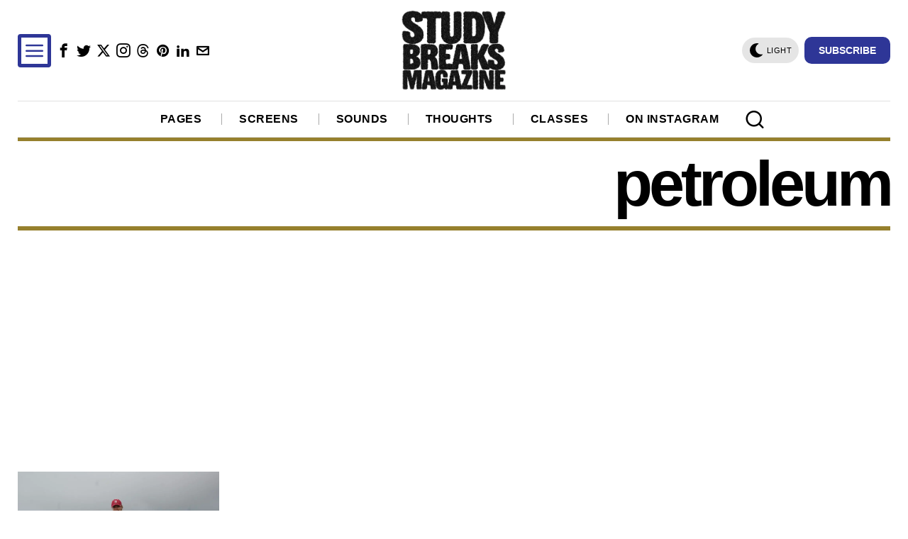

--- FILE ---
content_type: text/html; charset=UTF-8
request_url: https://studybreaks.com/tag/petroleum/
body_size: 30363
content:
<!DOCTYPE html><html lang="en-US" class="no-js"><head><meta charset="UTF-8"/>
<script>var __ezHttpConsent={setByCat:function(src,tagType,attributes,category,force,customSetScriptFn=null){var setScript=function(){if(force||window.ezTcfConsent[category]){if(typeof customSetScriptFn==='function'){customSetScriptFn();}else{var scriptElement=document.createElement(tagType);scriptElement.src=src;attributes.forEach(function(attr){for(var key in attr){if(attr.hasOwnProperty(key)){scriptElement.setAttribute(key,attr[key]);}}});var firstScript=document.getElementsByTagName(tagType)[0];firstScript.parentNode.insertBefore(scriptElement,firstScript);}}};if(force||(window.ezTcfConsent&&window.ezTcfConsent.loaded)){setScript();}else if(typeof getEzConsentData==="function"){getEzConsentData().then(function(ezTcfConsent){if(ezTcfConsent&&ezTcfConsent.loaded){setScript();}else{console.error("cannot get ez consent data");force=true;setScript();}});}else{force=true;setScript();console.error("getEzConsentData is not a function");}},};</script>
<script>var ezTcfConsent=window.ezTcfConsent?window.ezTcfConsent:{loaded:false,store_info:false,develop_and_improve_services:false,measure_ad_performance:false,measure_content_performance:false,select_basic_ads:false,create_ad_profile:false,select_personalized_ads:false,create_content_profile:false,select_personalized_content:false,understand_audiences:false,use_limited_data_to_select_content:false,};function getEzConsentData(){return new Promise(function(resolve){document.addEventListener("ezConsentEvent",function(event){var ezTcfConsent=event.detail.ezTcfConsent;resolve(ezTcfConsent);});});}</script>
<script>if(typeof _setEzCookies!=='function'){function _setEzCookies(ezConsentData){var cookies=window.ezCookieQueue;for(var i=0;i<cookies.length;i++){var cookie=cookies[i];if(ezConsentData&&ezConsentData.loaded&&ezConsentData[cookie.tcfCategory]){document.cookie=cookie.name+"="+cookie.value;}}}}
window.ezCookieQueue=window.ezCookieQueue||[];if(typeof addEzCookies!=='function'){function addEzCookies(arr){window.ezCookieQueue=[...window.ezCookieQueue,...arr];}}
addEzCookies([{name:"ezoab_76173",value:"mod102; Path=/; Domain=studybreaks.com; Max-Age=7200",tcfCategory:"store_info",isEzoic:"true",},{name:"ezosuibasgeneris-1",value:"2ca79bef-cda9-4124-5ae9-ee4093c724de; Path=/; Domain=studybreaks.com; Expires=Sat, 16 Jan 2027 16:47:22 UTC; Secure; SameSite=None",tcfCategory:"understand_audiences",isEzoic:"true",}]);if(window.ezTcfConsent&&window.ezTcfConsent.loaded){_setEzCookies(window.ezTcfConsent);}else if(typeof getEzConsentData==="function"){getEzConsentData().then(function(ezTcfConsent){if(ezTcfConsent&&ezTcfConsent.loaded){_setEzCookies(window.ezTcfConsent);}else{console.error("cannot get ez consent data");_setEzCookies(window.ezTcfConsent);}});}else{console.error("getEzConsentData is not a function");_setEzCookies(window.ezTcfConsent);}</script><script type="text/javascript" data-ezscrex='false' data-cfasync='false'>window._ezaq = Object.assign({"edge_cache_status":12,"edge_response_time":917,"url":"https://studybreaks.com/tag/petroleum/"}, typeof window._ezaq !== "undefined" ? window._ezaq : {});</script><script type="text/javascript" data-ezscrex='false' data-cfasync='false'>window._ezaq = Object.assign({"ab_test_id":"mod102"}, typeof window._ezaq !== "undefined" ? window._ezaq : {});window.__ez=window.__ez||{};window.__ez.tf={};</script><script type="text/javascript" data-ezscrex='false' data-cfasync='false'>window.ezDisableAds = true;</script>
<script data-ezscrex='false' data-cfasync='false' data-pagespeed-no-defer>var __ez=__ez||{};__ez.stms=Date.now();__ez.evt={};__ez.script={};__ez.ck=__ez.ck||{};__ez.template={};__ez.template.isOrig=true;window.__ezScriptHost="//www.ezojs.com";__ez.queue=__ez.queue||function(){var e=0,i=0,t=[],n=!1,o=[],r=[],s=!0,a=function(e,i,n,o,r,s,a){var l=arguments.length>7&&void 0!==arguments[7]?arguments[7]:window,d=this;this.name=e,this.funcName=i,this.parameters=null===n?null:w(n)?n:[n],this.isBlock=o,this.blockedBy=r,this.deleteWhenComplete=s,this.isError=!1,this.isComplete=!1,this.isInitialized=!1,this.proceedIfError=a,this.fWindow=l,this.isTimeDelay=!1,this.process=function(){f("... func = "+e),d.isInitialized=!0,d.isComplete=!0,f("... func.apply: "+e);var i=d.funcName.split("."),n=null,o=this.fWindow||window;i.length>3||(n=3===i.length?o[i[0]][i[1]][i[2]]:2===i.length?o[i[0]][i[1]]:o[d.funcName]),null!=n&&n.apply(null,this.parameters),!0===d.deleteWhenComplete&&delete t[e],!0===d.isBlock&&(f("----- F'D: "+d.name),m())}},l=function(e,i,t,n,o,r,s){var a=arguments.length>7&&void 0!==arguments[7]?arguments[7]:window,l=this;this.name=e,this.path=i,this.async=o,this.defer=r,this.isBlock=t,this.blockedBy=n,this.isInitialized=!1,this.isError=!1,this.isComplete=!1,this.proceedIfError=s,this.fWindow=a,this.isTimeDelay=!1,this.isPath=function(e){return"/"===e[0]&&"/"!==e[1]},this.getSrc=function(e){return void 0!==window.__ezScriptHost&&this.isPath(e)&&"banger.js"!==this.name?window.__ezScriptHost+e:e},this.process=function(){l.isInitialized=!0,f("... file = "+e);var i=this.fWindow?this.fWindow.document:document,t=i.createElement("script");t.src=this.getSrc(this.path),!0===o?t.async=!0:!0===r&&(t.defer=!0),t.onerror=function(){var e={url:window.location.href,name:l.name,path:l.path,user_agent:window.navigator.userAgent};"undefined"!=typeof _ezaq&&(e.pageview_id=_ezaq.page_view_id);var i=encodeURIComponent(JSON.stringify(e)),t=new XMLHttpRequest;t.open("GET","//g.ezoic.net/ezqlog?d="+i,!0),t.send(),f("----- ERR'D: "+l.name),l.isError=!0,!0===l.isBlock&&m()},t.onreadystatechange=t.onload=function(){var e=t.readyState;f("----- F'D: "+l.name),e&&!/loaded|complete/.test(e)||(l.isComplete=!0,!0===l.isBlock&&m())},i.getElementsByTagName("head")[0].appendChild(t)}},d=function(e,i){this.name=e,this.path="",this.async=!1,this.defer=!1,this.isBlock=!1,this.blockedBy=[],this.isInitialized=!0,this.isError=!1,this.isComplete=i,this.proceedIfError=!1,this.isTimeDelay=!1,this.process=function(){}};function c(e,i,n,s,a,d,c,u,f){var m=new l(e,i,n,s,a,d,c,f);!0===u?o[e]=m:r[e]=m,t[e]=m,h(m)}function h(e){!0!==u(e)&&0!=s&&e.process()}function u(e){if(!0===e.isTimeDelay&&!1===n)return f(e.name+" blocked = TIME DELAY!"),!0;if(w(e.blockedBy))for(var i=0;i<e.blockedBy.length;i++){var o=e.blockedBy[i];if(!1===t.hasOwnProperty(o))return f(e.name+" blocked = "+o),!0;if(!0===e.proceedIfError&&!0===t[o].isError)return!1;if(!1===t[o].isComplete)return f(e.name+" blocked = "+o),!0}return!1}function f(e){var i=window.location.href,t=new RegExp("[?&]ezq=([^&#]*)","i").exec(i);"1"===(t?t[1]:null)&&console.debug(e)}function m(){++e>200||(f("let's go"),p(o),p(r))}function p(e){for(var i in e)if(!1!==e.hasOwnProperty(i)){var t=e[i];!0===t.isComplete||u(t)||!0===t.isInitialized||!0===t.isError?!0===t.isError?f(t.name+": error"):!0===t.isComplete?f(t.name+": complete already"):!0===t.isInitialized&&f(t.name+": initialized already"):t.process()}}function w(e){return"[object Array]"==Object.prototype.toString.call(e)}return window.addEventListener("load",(function(){setTimeout((function(){n=!0,f("TDELAY -----"),m()}),5e3)}),!1),{addFile:c,addFileOnce:function(e,i,n,o,r,s,a,l,d){t[e]||c(e,i,n,o,r,s,a,l,d)},addDelayFile:function(e,i){var n=new l(e,i,!1,[],!1,!1,!0);n.isTimeDelay=!0,f(e+" ...  FILE! TDELAY"),r[e]=n,t[e]=n,h(n)},addFunc:function(e,n,s,l,d,c,u,f,m,p){!0===c&&(e=e+"_"+i++);var w=new a(e,n,s,l,d,u,f,p);!0===m?o[e]=w:r[e]=w,t[e]=w,h(w)},addDelayFunc:function(e,i,n){var o=new a(e,i,n,!1,[],!0,!0);o.isTimeDelay=!0,f(e+" ...  FUNCTION! TDELAY"),r[e]=o,t[e]=o,h(o)},items:t,processAll:m,setallowLoad:function(e){s=e},markLoaded:function(e){if(e&&0!==e.length){if(e in t){var i=t[e];!0===i.isComplete?f(i.name+" "+e+": error loaded duplicate"):(i.isComplete=!0,i.isInitialized=!0)}else t[e]=new d(e,!0);f("markLoaded dummyfile: "+t[e].name)}},logWhatsBlocked:function(){for(var e in t)!1!==t.hasOwnProperty(e)&&u(t[e])}}}();__ez.evt.add=function(e,t,n){e.addEventListener?e.addEventListener(t,n,!1):e.attachEvent?e.attachEvent("on"+t,n):e["on"+t]=n()},__ez.evt.remove=function(e,t,n){e.removeEventListener?e.removeEventListener(t,n,!1):e.detachEvent?e.detachEvent("on"+t,n):delete e["on"+t]};__ez.script.add=function(e){var t=document.createElement("script");t.src=e,t.async=!0,t.type="text/javascript",document.getElementsByTagName("head")[0].appendChild(t)};__ez.dot=__ez.dot||{};__ez.queue.addFileOnce('/detroitchicago/boise.js', '/detroitchicago/boise.js?gcb=195-10&cb=5', true, [], true, false, true, false);__ez.queue.addFileOnce('/parsonsmaize/abilene.js', '/parsonsmaize/abilene.js?gcb=195-10&cb=b20dfef28c', true, [], true, false, true, false);__ez.queue.addFileOnce('/parsonsmaize/mulvane.js', '/parsonsmaize/mulvane.js?gcb=195-10&cb=e75e48eec0', true, ['/parsonsmaize/abilene.js'], true, false, true, false);__ez.queue.addFileOnce('/detroitchicago/birmingham.js', '/detroitchicago/birmingham.js?gcb=195-10&cb=539c47377c', true, ['/parsonsmaize/abilene.js'], true, false, true, false);</script>
<script data-ezscrex="false" type="text/javascript" data-cfasync="false">window._ezaq = Object.assign({"ad_cache_level":0,"adpicker_placement_cnt":0,"ai_placeholder_cache_level":0,"ai_placeholder_placement_cnt":-1,"author":"Leslie Currie, University of Virginia","domain":"studybreaks.com","domain_id":76173,"ezcache_level":1,"ezcache_skip_code":0,"has_bad_image":0,"has_bad_words":0,"is_sitespeed":0,"lt_cache_level":0,"response_size":221761,"response_size_orig":215958,"response_time_orig":888,"template_id":5,"url":"https://studybreaks.com/tag/petroleum/","word_count":0,"worst_bad_word_level":0}, typeof window._ezaq !== "undefined" ? window._ezaq : {});__ez.queue.markLoaded('ezaqBaseReady');</script>
<script type='text/javascript' data-ezscrex='false' data-cfasync='false'>
window.ezAnalyticsStatic = true;

function analyticsAddScript(script) {
	var ezDynamic = document.createElement('script');
	ezDynamic.type = 'text/javascript';
	ezDynamic.innerHTML = script;
	document.head.appendChild(ezDynamic);
}
function getCookiesWithPrefix() {
    var allCookies = document.cookie.split(';');
    var cookiesWithPrefix = {};

    for (var i = 0; i < allCookies.length; i++) {
        var cookie = allCookies[i].trim();

        for (var j = 0; j < arguments.length; j++) {
            var prefix = arguments[j];
            if (cookie.indexOf(prefix) === 0) {
                var cookieParts = cookie.split('=');
                var cookieName = cookieParts[0];
                var cookieValue = cookieParts.slice(1).join('=');
                cookiesWithPrefix[cookieName] = decodeURIComponent(cookieValue);
                break; // Once matched, no need to check other prefixes
            }
        }
    }

    return cookiesWithPrefix;
}
function productAnalytics() {
	var d = {"pr":[6],"omd5":"909c9faeb754d6a0792d924b908db8e1","nar":"risk score"};
	d.u = _ezaq.url;
	d.p = _ezaq.page_view_id;
	d.v = _ezaq.visit_uuid;
	d.ab = _ezaq.ab_test_id;
	d.e = JSON.stringify(_ezaq);
	d.ref = document.referrer;
	d.c = getCookiesWithPrefix('active_template', 'ez', 'lp_');
	if(typeof ez_utmParams !== 'undefined') {
		d.utm = ez_utmParams;
	}

	var dataText = JSON.stringify(d);
	var xhr = new XMLHttpRequest();
	xhr.open('POST','/ezais/analytics?cb=1', true);
	xhr.onload = function () {
		if (xhr.status!=200) {
            return;
		}

        if(document.readyState !== 'loading') {
            analyticsAddScript(xhr.response);
            return;
        }

        var eventFunc = function() {
            if(document.readyState === 'loading') {
                return;
            }
            document.removeEventListener('readystatechange', eventFunc, false);
            analyticsAddScript(xhr.response);
        };

        document.addEventListener('readystatechange', eventFunc, false);
	};
	xhr.setRequestHeader('Content-Type','text/plain');
	xhr.send(dataText);
}
__ez.queue.addFunc("productAnalytics", "productAnalytics", null, true, ['ezaqBaseReady'], false, false, false, true);
</script><base href="https://studybreaks.com/tag/petroleum/"/>
	
	<meta name="viewport" content="width=device-width, initial-scale=1.0"/>
	<link rel="profile" href="http://gmpg.org/xfn/11"/>
    
	<!--[if lt IE 9]>
	<script src="https://studybreaks.com/wp-content/themes/fox/js/html5.js"></script>
	<![endif]-->
    
    <script>
    document.addEventListener('DOMContentLoaded',function(){
        var fox56_async_css = document.querySelectorAll('link[media="fox56_async"],style[media="fox56_async"]')
        if ( ! fox56_async_css ) {
            return;
        }
        for( var link of fox56_async_css ) {
            link.setAttribute('media','all')
        }
    });
</script>
<meta name="robots" content="index, follow, max-image-preview:large, max-snippet:-1, max-video-preview:-1"/>

	<!-- This site is optimized with the Yoast SEO plugin v22.2 - https://yoast.com/wordpress/plugins/seo/ -->
	<title>petroleum - Study Breaks</title>
	<link rel="canonical" href="https://studybreaks.com/tag/petroleum/"/>
	<meta property="og:locale" content="en_US"/>
	<meta property="og:type" content="article"/>
	<meta property="og:title" content="petroleum - Study Breaks"/>
	<meta property="og:url" content="https://studybreaks.com/tag/petroleum/"/>
	<meta property="og:site_name" content="Study Breaks"/>
	<meta name="twitter:card" content="summary_large_image"/>
	<meta name="twitter:site" content="@Study_Breaks"/>
	<script type="application/ld+json" class="yoast-schema-graph">{"@context":"https://schema.org","@graph":[{"@type":"CollectionPage","@id":"https://studybreaks.com/tag/petroleum/","url":"https://studybreaks.com/tag/petroleum/","name":"petroleum - Study Breaks","isPartOf":{"@id":"https://studybreaks.com/#website"},"breadcrumb":{"@id":"https://studybreaks.com/tag/petroleum/#breadcrumb"},"inLanguage":"en-US"},{"@type":"BreadcrumbList","@id":"https://studybreaks.com/tag/petroleum/#breadcrumb","itemListElement":[{"@type":"ListItem","position":1,"name":"Home","item":"https://studybreaks.com/"},{"@type":"ListItem","position":2,"name":"petroleum"}]},{"@type":"WebSite","@id":"https://studybreaks.com/#website","url":"https://studybreaks.com/","name":"Study Breaks","description":"Fresh perspectives on pop culture from students across the United States.","publisher":{"@id":"https://studybreaks.com/#organization"},"potentialAction":[{"@type":"SearchAction","target":{"@type":"EntryPoint","urlTemplate":"https://studybreaks.com/?s={search_term_string}"},"query-input":"required name=search_term_string"}],"inLanguage":"en-US"},{"@type":"Organization","@id":"https://studybreaks.com/#organization","name":"Study Breaks","alternateName":"Study Breaks Magazine","url":"https://studybreaks.com/","logo":{"@type":"ImageObject","inLanguage":"en-US","@id":"https://studybreaks.com/#/schema/logo/image/","url":"https://cdn-0.studybreaks.com/wp-content/uploads/2023/09/Study-Breaks-Logo.jpg","contentUrl":"https://cdn-0.studybreaks.com/wp-content/uploads/2023/09/Study-Breaks-Logo.jpg","width":599,"height":437,"caption":"Study Breaks"},"image":{"@id":"https://studybreaks.com/#/schema/logo/image/"},"sameAs":["https://www.facebook.com/studybreaks/","https://twitter.com/Study_Breaks","https://www.instagram.com/studybreaks/","https://www.pinterest.com/studybreaksmagazine"]}]}</script>
	<!-- / Yoast SEO plugin. -->


<link rel="dns-prefetch" href="//assets.pinterest.com"/>
<link rel="dns-prefetch" href="//www.googletagmanager.com"/>
<link rel="dns-prefetch" href="//pagead2.googlesyndication.com"/>
<style id="co-authors-plus-coauthors-style-inline-css">
.wp-block-co-authors-plus-coauthors.is-layout-flow [class*=wp-block-co-authors-plus]{display:inline}

</style>
<style id="co-authors-plus-avatar-style-inline-css">
.wp-block-co-authors-plus-avatar :where(img){height:auto;max-width:100%;vertical-align:bottom}.wp-block-co-authors-plus-coauthors.is-layout-flow .wp-block-co-authors-plus-avatar :where(img){vertical-align:middle}.wp-block-co-authors-plus-avatar:is(.alignleft,.alignright){display:table}.wp-block-co-authors-plus-avatar.aligncenter{display:table;margin-inline:auto}

</style>
<style id="co-authors-plus-image-style-inline-css">
.wp-block-co-authors-plus-image{margin-bottom:0}.wp-block-co-authors-plus-image :where(img){height:auto;max-width:100%;vertical-align:bottom}.wp-block-co-authors-plus-coauthors.is-layout-flow .wp-block-co-authors-plus-image :where(img){vertical-align:middle}.wp-block-co-authors-plus-image:is(.alignfull,.alignwide) :where(img){width:100%}.wp-block-co-authors-plus-image:is(.alignleft,.alignright){display:table}.wp-block-co-authors-plus-image.aligncenter{display:table;margin-inline:auto}

</style>
<style id="classic-theme-styles-inline-css">
/*! This file is auto-generated */
.wp-block-button__link{color:#fff;background-color:#32373c;border-radius:9999px;box-shadow:none;text-decoration:none;padding:calc(.667em + 2px) calc(1.333em + 2px);font-size:1.125em}.wp-block-file__button{background:#32373c;color:#fff;text-decoration:none}
</style>
<style id="global-styles-inline-css">
body{--wp--preset--color--black: #000000;--wp--preset--color--cyan-bluish-gray: #abb8c3;--wp--preset--color--white: #ffffff;--wp--preset--color--pale-pink: #f78da7;--wp--preset--color--vivid-red: #cf2e2e;--wp--preset--color--luminous-vivid-orange: #ff6900;--wp--preset--color--luminous-vivid-amber: #fcb900;--wp--preset--color--light-green-cyan: #7bdcb5;--wp--preset--color--vivid-green-cyan: #00d084;--wp--preset--color--pale-cyan-blue: #8ed1fc;--wp--preset--color--vivid-cyan-blue: #0693e3;--wp--preset--color--vivid-purple: #9b51e0;--wp--preset--gradient--vivid-cyan-blue-to-vivid-purple: linear-gradient(135deg,rgba(6,147,227,1) 0%,rgb(155,81,224) 100%);--wp--preset--gradient--light-green-cyan-to-vivid-green-cyan: linear-gradient(135deg,rgb(122,220,180) 0%,rgb(0,208,130) 100%);--wp--preset--gradient--luminous-vivid-amber-to-luminous-vivid-orange: linear-gradient(135deg,rgba(252,185,0,1) 0%,rgba(255,105,0,1) 100%);--wp--preset--gradient--luminous-vivid-orange-to-vivid-red: linear-gradient(135deg,rgba(255,105,0,1) 0%,rgb(207,46,46) 100%);--wp--preset--gradient--very-light-gray-to-cyan-bluish-gray: linear-gradient(135deg,rgb(238,238,238) 0%,rgb(169,184,195) 100%);--wp--preset--gradient--cool-to-warm-spectrum: linear-gradient(135deg,rgb(74,234,220) 0%,rgb(151,120,209) 20%,rgb(207,42,186) 40%,rgb(238,44,130) 60%,rgb(251,105,98) 80%,rgb(254,248,76) 100%);--wp--preset--gradient--blush-light-purple: linear-gradient(135deg,rgb(255,206,236) 0%,rgb(152,150,240) 100%);--wp--preset--gradient--blush-bordeaux: linear-gradient(135deg,rgb(254,205,165) 0%,rgb(254,45,45) 50%,rgb(107,0,62) 100%);--wp--preset--gradient--luminous-dusk: linear-gradient(135deg,rgb(255,203,112) 0%,rgb(199,81,192) 50%,rgb(65,88,208) 100%);--wp--preset--gradient--pale-ocean: linear-gradient(135deg,rgb(255,245,203) 0%,rgb(182,227,212) 50%,rgb(51,167,181) 100%);--wp--preset--gradient--electric-grass: linear-gradient(135deg,rgb(202,248,128) 0%,rgb(113,206,126) 100%);--wp--preset--gradient--midnight: linear-gradient(135deg,rgb(2,3,129) 0%,rgb(40,116,252) 100%);--wp--preset--font-size--small: 13px;--wp--preset--font-size--medium: 20px;--wp--preset--font-size--large: 36px;--wp--preset--font-size--x-large: 42px;--wp--preset--spacing--20: 0.44rem;--wp--preset--spacing--30: 0.67rem;--wp--preset--spacing--40: 1rem;--wp--preset--spacing--50: 1.5rem;--wp--preset--spacing--60: 2.25rem;--wp--preset--spacing--70: 3.38rem;--wp--preset--spacing--80: 5.06rem;--wp--preset--shadow--natural: 6px 6px 9px rgba(0, 0, 0, 0.2);--wp--preset--shadow--deep: 12px 12px 50px rgba(0, 0, 0, 0.4);--wp--preset--shadow--sharp: 6px 6px 0px rgba(0, 0, 0, 0.2);--wp--preset--shadow--outlined: 6px 6px 0px -3px rgba(255, 255, 255, 1), 6px 6px rgba(0, 0, 0, 1);--wp--preset--shadow--crisp: 6px 6px 0px rgba(0, 0, 0, 1);}:where(.is-layout-flex){gap: 0.5em;}:where(.is-layout-grid){gap: 0.5em;}body .is-layout-flow > .alignleft{float: left;margin-inline-start: 0;margin-inline-end: 2em;}body .is-layout-flow > .alignright{float: right;margin-inline-start: 2em;margin-inline-end: 0;}body .is-layout-flow > .aligncenter{margin-left: auto !important;margin-right: auto !important;}body .is-layout-constrained > .alignleft{float: left;margin-inline-start: 0;margin-inline-end: 2em;}body .is-layout-constrained > .alignright{float: right;margin-inline-start: 2em;margin-inline-end: 0;}body .is-layout-constrained > .aligncenter{margin-left: auto !important;margin-right: auto !important;}body .is-layout-constrained > :where(:not(.alignleft):not(.alignright):not(.alignfull)){max-width: var(--wp--style--global--content-size);margin-left: auto !important;margin-right: auto !important;}body .is-layout-constrained > .alignwide{max-width: var(--wp--style--global--wide-size);}body .is-layout-flex{display: flex;}body .is-layout-flex{flex-wrap: wrap;align-items: center;}body .is-layout-flex > *{margin: 0;}body .is-layout-grid{display: grid;}body .is-layout-grid > *{margin: 0;}:where(.wp-block-columns.is-layout-flex){gap: 2em;}:where(.wp-block-columns.is-layout-grid){gap: 2em;}:where(.wp-block-post-template.is-layout-flex){gap: 1.25em;}:where(.wp-block-post-template.is-layout-grid){gap: 1.25em;}.has-black-color{color: var(--wp--preset--color--black) !important;}.has-cyan-bluish-gray-color{color: var(--wp--preset--color--cyan-bluish-gray) !important;}.has-white-color{color: var(--wp--preset--color--white) !important;}.has-pale-pink-color{color: var(--wp--preset--color--pale-pink) !important;}.has-vivid-red-color{color: var(--wp--preset--color--vivid-red) !important;}.has-luminous-vivid-orange-color{color: var(--wp--preset--color--luminous-vivid-orange) !important;}.has-luminous-vivid-amber-color{color: var(--wp--preset--color--luminous-vivid-amber) !important;}.has-light-green-cyan-color{color: var(--wp--preset--color--light-green-cyan) !important;}.has-vivid-green-cyan-color{color: var(--wp--preset--color--vivid-green-cyan) !important;}.has-pale-cyan-blue-color{color: var(--wp--preset--color--pale-cyan-blue) !important;}.has-vivid-cyan-blue-color{color: var(--wp--preset--color--vivid-cyan-blue) !important;}.has-vivid-purple-color{color: var(--wp--preset--color--vivid-purple) !important;}.has-black-background-color{background-color: var(--wp--preset--color--black) !important;}.has-cyan-bluish-gray-background-color{background-color: var(--wp--preset--color--cyan-bluish-gray) !important;}.has-white-background-color{background-color: var(--wp--preset--color--white) !important;}.has-pale-pink-background-color{background-color: var(--wp--preset--color--pale-pink) !important;}.has-vivid-red-background-color{background-color: var(--wp--preset--color--vivid-red) !important;}.has-luminous-vivid-orange-background-color{background-color: var(--wp--preset--color--luminous-vivid-orange) !important;}.has-luminous-vivid-amber-background-color{background-color: var(--wp--preset--color--luminous-vivid-amber) !important;}.has-light-green-cyan-background-color{background-color: var(--wp--preset--color--light-green-cyan) !important;}.has-vivid-green-cyan-background-color{background-color: var(--wp--preset--color--vivid-green-cyan) !important;}.has-pale-cyan-blue-background-color{background-color: var(--wp--preset--color--pale-cyan-blue) !important;}.has-vivid-cyan-blue-background-color{background-color: var(--wp--preset--color--vivid-cyan-blue) !important;}.has-vivid-purple-background-color{background-color: var(--wp--preset--color--vivid-purple) !important;}.has-black-border-color{border-color: var(--wp--preset--color--black) !important;}.has-cyan-bluish-gray-border-color{border-color: var(--wp--preset--color--cyan-bluish-gray) !important;}.has-white-border-color{border-color: var(--wp--preset--color--white) !important;}.has-pale-pink-border-color{border-color: var(--wp--preset--color--pale-pink) !important;}.has-vivid-red-border-color{border-color: var(--wp--preset--color--vivid-red) !important;}.has-luminous-vivid-orange-border-color{border-color: var(--wp--preset--color--luminous-vivid-orange) !important;}.has-luminous-vivid-amber-border-color{border-color: var(--wp--preset--color--luminous-vivid-amber) !important;}.has-light-green-cyan-border-color{border-color: var(--wp--preset--color--light-green-cyan) !important;}.has-vivid-green-cyan-border-color{border-color: var(--wp--preset--color--vivid-green-cyan) !important;}.has-pale-cyan-blue-border-color{border-color: var(--wp--preset--color--pale-cyan-blue) !important;}.has-vivid-cyan-blue-border-color{border-color: var(--wp--preset--color--vivid-cyan-blue) !important;}.has-vivid-purple-border-color{border-color: var(--wp--preset--color--vivid-purple) !important;}.has-vivid-cyan-blue-to-vivid-purple-gradient-background{background: var(--wp--preset--gradient--vivid-cyan-blue-to-vivid-purple) !important;}.has-light-green-cyan-to-vivid-green-cyan-gradient-background{background: var(--wp--preset--gradient--light-green-cyan-to-vivid-green-cyan) !important;}.has-luminous-vivid-amber-to-luminous-vivid-orange-gradient-background{background: var(--wp--preset--gradient--luminous-vivid-amber-to-luminous-vivid-orange) !important;}.has-luminous-vivid-orange-to-vivid-red-gradient-background{background: var(--wp--preset--gradient--luminous-vivid-orange-to-vivid-red) !important;}.has-very-light-gray-to-cyan-bluish-gray-gradient-background{background: var(--wp--preset--gradient--very-light-gray-to-cyan-bluish-gray) !important;}.has-cool-to-warm-spectrum-gradient-background{background: var(--wp--preset--gradient--cool-to-warm-spectrum) !important;}.has-blush-light-purple-gradient-background{background: var(--wp--preset--gradient--blush-light-purple) !important;}.has-blush-bordeaux-gradient-background{background: var(--wp--preset--gradient--blush-bordeaux) !important;}.has-luminous-dusk-gradient-background{background: var(--wp--preset--gradient--luminous-dusk) !important;}.has-pale-ocean-gradient-background{background: var(--wp--preset--gradient--pale-ocean) !important;}.has-electric-grass-gradient-background{background: var(--wp--preset--gradient--electric-grass) !important;}.has-midnight-gradient-background{background: var(--wp--preset--gradient--midnight) !important;}.has-small-font-size{font-size: var(--wp--preset--font-size--small) !important;}.has-medium-font-size{font-size: var(--wp--preset--font-size--medium) !important;}.has-large-font-size{font-size: var(--wp--preset--font-size--large) !important;}.has-x-large-font-size{font-size: var(--wp--preset--font-size--x-large) !important;}
.wp-block-navigation a:where(:not(.wp-element-button)){color: inherit;}
:where(.wp-block-post-template.is-layout-flex){gap: 1.25em;}:where(.wp-block-post-template.is-layout-grid){gap: 1.25em;}
:where(.wp-block-columns.is-layout-flex){gap: 2em;}:where(.wp-block-columns.is-layout-grid){gap: 2em;}
.wp-block-pullquote{font-size: 1.5em;line-height: 1.6;}
</style>
<link rel="stylesheet" id="pntrst_stylesheet-css" href="//cdn-0.studybreaks.com/wp-content/plugins/bws-pinterest/css/style.css?ver=1.2.1" media="all"/>
<style id="fox-above-inline-css">
@font-face {font-family:'icon56';src:url('https://studybreaks.com/wp-content/themes/fox/css56/icons56/icon56.ttf?version=6.0.9.2') format('truetype'),url('https://studybreaks.com/wp-content/themes/fox/css56/icons56/icon56.woff?version=6.0.9.2') format('woff'),url('https://studybreaks.com/wp-content/themes/fox/css56/icons56/icon56.svg?version=6.0.9.2#icon56') format('svg');font-weight:normal;font-style:normal;font-display:block;}@charset "UTF-8";html {font-family:sans-serif;-ms-text-size-adjust:100%;-webkit-text-size-adjust:100%;}body {margin:0;}article, aside, details, figcaption, figure, footer, header, main, menu, nav, section, summary {display:block;}audio, canvas, progress, video {display:inline-block;}audio:not([controls]) {display:none;height:0;}progress {vertical-align:baseline;}[hidden], template {display:none;}a {background-color:transparent;-webkit-text-decoration-skip:objects;}a:active, a:hover {outline-width:0;}abbr[title] {border-bottom:none;text-decoration:underline;-webkit-text-decoration:underline dotted;text-decoration:underline dotted;}b, strong {font-weight:inherit;}b, strong {font-weight:bolder;}dfn {font-style:italic;}h1 {font-size:2em;margin:0.67em 0;}mark {background-color:#ff0;color:#000;}small {font-size:80%;}sub, sup {font-size:75%;line-height:0;position:relative;vertical-align:baseline;}sub {bottom:-0.25em;}sup {top:-0.5em;}img {border-style:none;}svg:not(:root) {overflow:hidden;}code, kbd, pre, samp {font-family:monospace, monospace;font-size:1em;}figure {margin:1em 40px;}hr {box-sizing:content-box;height:0;overflow:visible;}button, input, select, textarea {font:inherit;margin:0;}optgroup {font-weight:700;}button, input {overflow:visible;}button, select {text-transform:none;}[type=reset], [type=submit], button, html [type=button] {-webkit-appearance:button;}[type=button]::-moz-focus-inner, [type=reset]::-moz-focus-inner, [type=submit]::-moz-focus-inner, button::-moz-focus-inner {border-style:none;padding:0;}[type=button]:-moz-focusring, [type=reset]:-moz-focusring, [type=submit]:-moz-focusring, button:-moz-focusring {outline:1px dotted ButtonText;}fieldset {border:1px solid silver;margin:0 2px;padding:0.35em 0.625em 0.75em;}legend {box-sizing:border-box;color:inherit;display:table;max-width:100%;padding:0;white-space:normal;}textarea {overflow:auto;}[type=checkbox], [type=radio] {box-sizing:border-box;padding:0;}[type=number]::-webkit-inner-spin-button, [type=number]::-webkit-outer-spin-button {height:auto;}[type=search] {-webkit-appearance:textfield;outline-offset:-2px;}[type=search]::-webkit-search-cancel-button, [type=search]::-webkit-search-decoration {-webkit-appearance:none;}::-webkit-input-placeholder {color:inherit;opacity:0.54;}::-webkit-file-upload-button {-webkit-appearance:button;font:inherit;}.clearfix {*zoom:1;}.clearfix:before, .clearfix:after {display:table;content:"";line-height:0;}.clearfix:after {clear:both;}article, aside, details, figcaption, figure, footer, topbar, hgroup, nav, section {display:block;}audio, canvas, video {display:inline-block;*display:inline;*zoom:1;}audio:not([controls]) {display:none;}html {font-size:100%;-webkit-text-size-adjust:100%;-ms-text-size-adjust:100%;}a:focus {outline:thin dotted #333;outline:5px auto -webkit-focus-ring-color;outline-offset:-2px;}a:hover, a:active {outline:0;}sub, sup {position:relative;font-size:75%;line-height:0;vertical-align:baseline;}sup {top:-0.5em;}sub {bottom:-0.25em;}img {max-width:100%;width:auto\9 ;height:auto;vertical-align:middle;border:0;-ms-interpolation-mode:bicubic;}button, input, select, textarea {margin:0;font-size:100%;vertical-align:middle;}button, input {*overflow:visible;line-height:normal;}button::-moz-focus-inner, input::-moz-focus-inner {padding:0;border:0;}[class^=ic56-], [class*=" ic56-"] {font-family:"icon56" !important;font-style:normal;font-weight:normal;font-variant:normal;text-transform:none;line-height:1;-webkit-font-smoothing:antialiased;-moz-osx-font-smoothing:grayscale;}.ic56-headphones:before {content:"\e925";}.ic56-search1:before {content:"\e986";}.ic56-menu:before {content:"\e9bd";}.ic56-link:before {content:"\e9cb";}.ic56-heart:before {content:"\e9da";}.ic56-cross:before {content:"\ea0f";}.ic56-play3:before {content:"\ea1c";}.ic56-amazon:before {content:"\ea87";}.ic56-google:before {content:"\ea88";}.ic56-facebook:before {content:"\ea90";}.ic56-facebook2:before {content:"\ea91";}.ic56-instagram:before {content:"\ea92";}.ic56-whatsapp:before {content:"\ea93";}.ic56-spotify:before {content:"\ea94";}.ic56-telegram:before {content:"\ea95";}.ic56-twitter:before {content:"\ea96";}.ic56-vk:before {content:"\ea98";}.ic56-sina-weibo:before {content:"\ea9a";}.ic56-rss:before {content:"\ea9b";}.ic56-youtube:before {content:"\ea9d";}.ic56-twitch:before {content:"\ea9f";}.ic56-vimeo:before {content:"\eaa0";}.ic56-vimeo2:before {content:"\eaa1";}.ic56-flickr:before {content:"\eaa3";}.ic56-dribbble:before {content:"\eaa7";}.ic56-behance:before {content:"\eaa8";}.ic56-500px:before {content:"\eaab";}.ic56-steam:before {content:"\eaac";}.ic56-github:before {content:"\eab0";}.ic56-wordpress:before {content:"\eab4";}.ic56-tumblr:before {content:"\eab9";}.ic56-yahoo:before {content:"\eabb";}.ic56-soundcloud:before {content:"\eac3";}.ic56-soundcloud2:before {content:"\eac4";}.ic56-skype:before {content:"\eac5";}.ic56-reddit:before {content:"\eac6";}.ic56-linkedin:before {content:"\eac9";}.ic56-linkedin2:before {content:"\eaca";}.ic56-pinterest:before {content:"\ead1";}.ic56-pinterest2:before {content:"\ead2";}.ic56-yelp:before {content:"\ead7";}.ic56-paypal:before {content:"\ead8";}.ic56-x-twitter:before {content:"\e921";}.ic56-mastodon:before {content:"\e922";}.ic56-threads:before {content:"\e923";}.ic56-tiktok:before {content:"\e906";}.ic56-chevron-thin-right:before {content:"\e91e";}.ic56-chevron-thin-up:before {content:"\e907";}.ic56-chevron-small-up:before {content:"\e908";}.ic56-chevron-thin-down:before {content:"\e909";}.ic56-chevron-small-down:before {content:"\e90a";}.ic56-link1:before {content:"\e91b";}.ic56-images:before {content:"\e924";}.ic56-heart1:before {content:"\e920";}.ic56-chevron-thin-left:before {content:"\e91f";}.ic56-chevron-thin-right:before {content:"\e91e";}.ic56-chevron-thin-up:before {content:"\e907";}.ic56-chevron-small-up:before {content:"\e908";}.ic56-chevron-thin-down:before {content:"\e909";}.ic56-chevron-small-down:before {content:"\e90a";}.ic56-external-link:before {content:"\e91c";}.ic56-link2:before {content:"\e91d";}.ic56-chevrons-up:before {content:"\e917";}.ic56-shopping-bag:before {content:"\e914";}.ic56-shopping-cart:before {content:"\e915";}.ic56-menu1:before {content:"\e913";}.ic56-x:before {content:"\e910";}.ic56-search:before {content:"\e911";}.ic56-chat_bubble_outline:before {content:"\e918";}.ic56-chat_bubble:before {content:"\e919";}.ic56-chat:before {content:"\e91a";}.ic56-arrow_upward:before {content:"\e916";}.ic56-clear:before {content:"\e912";}.ic56-close:before {content:"\e912";}.ic56-envelope:before {content:"\e90f";}.ic56-caret-left:before {content:"\e90c";}.ic56-caret-up:before {content:"\e90d";}.ic56-caret-down:before {content:"\e90e";}.ic56-quora:before {content:"\e900";}.ic56-tripadvisor:before {content:"\e901";}.ic56-medium:before {content:"\e902";}.ic56-snapchat-square:before {content:"\e903";}.ic56-snapchat-ghost:before {content:"\e904";}.ic56-snapchat:before {content:"\e905";}.ic56-caret-right:before {content:"\e90b";}.ic56-caret-left:before {content:"\e90c";}.ic56-caret-up:before {content:"\e90d";}.ic56-caret-down:before {content:"\e90e";}.ic56-quora:before {content:"\e900";}.ic56-tripadvisor:before {content:"\e901";}.ic56-medium:before {content:"\e902";}.ic56-snapchat-square:before {content:"\e903";}.ic56-snapchat-ghost:before {content:"\e904";}.ic56-snapchat:before {content:"\e905";}:root {--font-body:"Helvetica Neue", Helvetica, Arial, sans-serif;--font-heading:"Helvetica Neue", Helvetica, Arial, sans-serif;--font-nav:"Helvetica Neue", Helvetica, Arial, sans-serif;--accent-color:#db4a37;--link-color:#db4a36;--border-color:#c0c1c0;--input-color:#000;--input-background:#fff;--input-border-color:var(--border-color);--input-border-width:1px;--input-border-radius:1px;--input-height:46px;--input-focus-color:#000;--input-focus-background:#fafafa;--input-focus-border-color:var(--border-color);--input-shadow:none;--input-focus-shadow:none;--input-placeholder-opacity:0.6;--button-padding:28px;--button-height:48px;--button-border-radius:0px;--button-shadow:none;--button-hover-shadow:none;--content-width:1080px;--narrow-width:660px;--ipad-f:0.88;--ipad-portrait-f:0.71;--iphone-f:0.5;--iphone-portrait-f:0.42;--fb:#3b5998;--ms:#0084ff;--tw:#55acee;--pin:#cc2127;--lin:#0077b5;--em:#111;--ws:#128c7e;--rd:#ff4500;--list-widget-border-style:solid;--list-widget-border-color:var(--border-color);--microtip-transition-duration:0ms;--darkmode-text-color:#fff;--darkmode-bg:#000;}html {overflow-y:scroll;}body {position:relative;overflow:hidden;}.hide_on_desktop {display:none !important;}@media only screen and (max-width:840px) {.show_on_tablet {display:block !important;}}@media only screen and (max-width:840px) {.hide_on_tablet {display:none !important;}}@media only screen and (max-width:600px) {.show_on_mobile {display:block !important;}}@media only screen and (max-width:600px) {.hide_on_mobile {display:none !important;}}.disable--desktop,.disable--tablet,.disable--mobile,.section56--disable {position:relative;}.disable--desktop:before,.disable--tablet:before,.disable--mobile:before,.section56--disable:before {display:none;z-index:999;position:absolute;top:0;left:0;bottom:0;right:0;cursor:not-allowed;background:rgba(255, 255, 255, 0.7);}.section56--disable:after {z-index:9999;position:absolute;top:48%;left:10%;right:10%;padding:8px;text-align:center;background:#05456d;color:white;border-radius:3px;box-shadow:3px 5px 20px rgba(0, 0, 0, 0.6);cursor:not-allowed;content:"This section is hidden temporarily (by \"Section\" tab of your builder section). When you close Customizer, you won't be able to see this section.";}.section56--disable:before {display:block;content:"";}@media (min-width:1025px) and (max-width:99999px) {.hide--desktop {display:none !important;}.disable--desktop {opacity:0.4;}.disable--desktop:before {content:"";display:block;}}@media (min-width:700px) and (max-width:1024px) {.hide--tablet {display:none !important;}.disable--tablet {opacity:0.4;}.disable--tablet:before {content:"";display:block;}}@media (max-width:699px) {.hide--mobile {display:none !important;}.disable--mobile {opacity:0.4;}.disable--mobile:before {content:"";display:block;}}*, *:before, *:after {box-sizing:border-box;-webkit-box-sizing:border-box;-moz-box-sizing:border-box;}html {font-size:0.625em; }.says,.screen-reader-text,.updated:not(.published),.post-navigation h2 {clip:rect(1px, 1px, 1px, 1px);height:1px;overflow:hidden;position:absolute !important;width:1px;}body {font-family:var(--font-body);font-size:16px;color:#000;line-height:1.5;}@media only screen and (max-width:600px) {body {font-size:14px;}}h1, h2, h3, h4, h5, h6 {line-height:1.3;font-family:var(--font-heading);font-weight:700;}figure, p, h1, h2, h3, h4, h5, h6, blockquote, table, ul, ol, dl, pre, address, .gallery, .wp-block-media-text, .wp-block-embed {margin:0 0 24px;}@media only screen and (max-width:600px) {figure, p, h1, h2, h3, h4, h5, h6, blockquote, table, ul, ol, dl, pre, address, .gallery, .wp-block-media-text, .wp-block-embed {margin-bottom:20px;}}ul, ol {padding-left:1.75em;}ol {list-style-type:decimal;}ul {list-style-type:square;}li {line-height:1.5;}a {color:var(--link-color);text-decoration:none;}a:hover {text-decoration:none;}a:focus {outline:inherit;}img {border:0;max-width:100%;}input, textarea, select {max-width:100%;background:none;}input[type=text],input[type=search],input[type=number],input[type=email],input[type=url],input[type=date],input[type=password],textarea,.fox-input {box-shadow:none;-webkit-appearance:none;-webkit-border-radius:0;color:var(--input-color);border:1px solid var(--input-border-color);border-radius:var(--input-border-radius);background:var(--input-background);border-width:var(--input-border-width);transition:color 0.15s ease-out, background-color 0.15s ease-out, border-color 0.15s ease-out, box-shadow 0.15s ease-out;line-height:var(--input-height);padding:0 14px;font-size:0.9em;font-family:var(--font-body);box-shadow:var(--input-shadow);width:100%;}input[type=text]::-webkit-input-placeholder,input[type=search]::-webkit-input-placeholder,input[type=number]::-webkit-input-placeholder,input[type=email]::-webkit-input-placeholder,input[type=url]::-webkit-input-placeholder,input[type=date]::-webkit-input-placeholder,input[type=password]::-webkit-input-placeholder,textarea::-webkit-input-placeholder,.fox-input::-webkit-input-placeholder {opacity:var(--input-placeholder-opacity);color:var(--input-color);}input[type=text]::-moz-placeholder,input[type=search]::-moz-placeholder,input[type=number]::-moz-placeholder,input[type=email]::-moz-placeholder,input[type=url]::-moz-placeholder,input[type=date]::-moz-placeholder,input[type=password]::-moz-placeholder,textarea::-moz-placeholder,.fox-input::-moz-placeholder {opacity:var(--input-placeholder-opacity);color:var(--input-color);}input[type=text]:-moz-placeholder,input[type=search]:-moz-placeholder,input[type=number]:-moz-placeholder,input[type=email]:-moz-placeholder,input[type=url]:-moz-placeholder,input[type=date]:-moz-placeholder,input[type=password]:-moz-placeholder,textarea:-moz-placeholder,.fox-input:-moz-placeholder {opacity:var(--input-placeholder-opacity);color:var(--input-color);}input[type=text]:-ms-input-placeholder,input[type=search]:-ms-input-placeholder,input[type=number]:-ms-input-placeholder,input[type=email]:-ms-input-placeholder,input[type=url]:-ms-input-placeholder,input[type=date]:-ms-input-placeholder,input[type=password]:-ms-input-placeholder,textarea:-ms-input-placeholder,.fox-input:-ms-input-placeholder {opacity:var(--input-placeholder-opacity);color:var(--input-color);}textarea {height:180px;padding-top:12px;padding-bottom:12px;line-height:1.5;width:100%;}input[type=text]:focus,input[type=search]:focus,input[type=number]:focus,input[type=email]:focus,input[type=url]:focus,input[type=date]:focus,input[type=password]:focus,textarea:focus,.fox-input:focus {color:var(--input-focus-color);border-color:var(--input-focus-border-color);background:var(--input-focus-background);box-shadow:var(--input-focus-shadow);outline:0;}input[type=text]:focus::-webkit-input-placeholder,input[type=search]:focus::-webkit-input-placeholder,input[type=number]:focus::-webkit-input-placeholder,input[type=email]:focus::-webkit-input-placeholder,input[type=url]:focus::-webkit-input-placeholder,input[type=date]:focus::-webkit-input-placeholder,input[type=password]:focus::-webkit-input-placeholder,textarea:focus::-webkit-input-placeholder,.fox-input:focus::-webkit-input-placeholder {opacity:var(--input-placeholder-opacity);color:var(--input-focus-color);}input[type=text]:focus::-moz-placeholder,input[type=search]:focus::-moz-placeholder,input[type=number]:focus::-moz-placeholder,input[type=email]:focus::-moz-placeholder,input[type=url]:focus::-moz-placeholder,input[type=date]:focus::-moz-placeholder,input[type=password]:focus::-moz-placeholder,textarea:focus::-moz-placeholder,.fox-input:focus::-moz-placeholder {opacity:var(--input-placeholder-opacity);color:var(--input-focus-color);}input[type=text]:focus:-moz-placeholder,input[type=search]:focus:-moz-placeholder,input[type=number]:focus:-moz-placeholder,input[type=email]:focus:-moz-placeholder,input[type=url]:focus:-moz-placeholder,input[type=date]:focus:-moz-placeholder,input[type=password]:focus:-moz-placeholder,textarea:focus:-moz-placeholder,.fox-input:focus:-moz-placeholder {opacity:var(--input-placeholder-opacity);color:var(--input-focus-color);}input[type=text]:focus:-ms-input-placeholder,input[type=search]:focus:-ms-input-placeholder,input[type=number]:focus:-ms-input-placeholder,input[type=email]:focus:-ms-input-placeholder,input[type=url]:focus:-ms-input-placeholder,input[type=date]:focus:-ms-input-placeholder,input[type=password]:focus:-ms-input-placeholder,textarea:focus:-ms-input-placeholder,.fox-input:focus:-ms-input-placeholder {opacity:var(--input-placeholder-opacity);color:var(--input-focus-color);}select {width:100%;max-width:100%;outline:none;height:var(--input-height);line-height:var(--input-height);border:1px solid var(--input-border-color);border-width:var(--input-border-width);padding:0 12px;}.button56 {display:inline-block;}input[type=submit],button,.btn56 {cursor:pointer;display:inline-flex;align-content:center;align-items:center;justify-content:center;line-height:var(--button-height);padding:0 var(--button-padding);font-family:var(--font-heading);border:0 solid;border-radius:var(--button-border-radius);box-shadow:var(--button-shadow);font-size:12px;text-transform:uppercase;letter-spacing:1px;font-weight:bold;letter-spacing:0;text-align:center;transition:all 0.3s ease-out;color:white;background:black;}input[type=submit]:hover,button:hover,.btn56:hover {box-shadow:var(--button-hover-shadow);color:white;background:var(--accent-color);}input[type=submit] i,button i,.btn56 i {margin-left:5px;}.btn56--primary {background-color:var(--accent-color);color:white;}.btn56--primary:hover {color:white;}.btn56--black {color:white;background:#191919;}.btn56--black:hover {color:white;background:#000;}.btn56--outline {color:inherit;border:2px solid;background:none;}.btn56--outline:hover {color:inherit;background:none;}.btn56--fill {background:none;color:inherit;border:2px solid;}.btn56--fill:hover {background-color:black;border-color:black;color:white;}.btn56--tiny {line-height:28px;padding-left:15px;padding-right:15px;font-size:0.8em;}.btn56--tiny.btn56--outline, .btn56--tiny.btn56--fill {line-height:26px;}.btn56--small {line-height:38px;padding-left:20px;padding-right:20px;}.btn56--small.btn56--outline, .btn56--small.btn56--fill {line-height:36px;}.btn56--normal {line-height:48px;padding-left:28px;padding-right:28px;}.btn56--normal.btn56--outline, .btn56--normal.btn56--fill {line-height:46px;}.btn56--medium {line-height:58px;padding-left:38px;padding-right:38px;}.btn56--medium.btn56--outline, .btn56--medium.btn56--fill {line-height:56px;}.btn56--large {line-height:68px;padding-left:48px;padding-right:48px;}.btn56--large.btn56--outline, .btn56--large.btn56--fill {line-height:66px;}.button56--align {display:block;}.button56--align .btn56 {display:inline-flex;}.button56--block {display:block;text-align:center;}.button56--block .btn56 {display:inline-flex;}.button56--block-full .btn56 {width:100%;}.button56--block-half .btn56 {width:50%;}@media only screen and (max-width:600px) {.button56--block-half .btn56 {width:100%;}}.button56--block-third .btn56 {width:33.33%;}@media only screen and (max-width:600px) {.button56--block-third .btn56 {width:100%;}}.align-center {text-align:center;}.align-left {text-align:left;}.align-right {text-align:right;}.textskin--dark {color:white;}.textskin--dark .meta56 .meta56__category--fancy a,.textskin--dark .meta56 .meta56__category--fancy a:hover {color:inherit;}.skin--dark {background:#000;color:white;}.skin--dark .widget_archive li, .skin--dark .widget_nav_menu li, .skin--dark .widget_meta li, .skin--dark .widget_recent_entries li, .skin--dark .widget_categories li, .skin--dark .widget_product_categories li {border-color:rgba(255, 255, 255, 0.2);}.hide {display:none !important;}.stretch--full .container {width:98%;max-width:100%;}.fox56-social-list ul {list-style:none;margin:0;padding:0;display:flex;align-items:center;flex-flow:row wrap;}.fox56-social-list li {display:block;}.fox56-social-list li + li {margin-left:6px;}.fox56-social-list a {display:flex;align-content:center;align-items:center;justify-content:center;width:32px;height:32px;border-radius:50%;border:0 solid;text-align:center;font-size:18px;color:inherit;text-decoration:none;transition:all 0.15s ease-out;}.fox56-social-list i {display:block;}.fox56-social-list img {display:block;width:18px;}.fox56-social-list a:hover {color:var(--accent-color);}.share56 {display:flex;align-items:center;}.align-center .share56,.share56.align-center {justify-content:center;}.align-right .share56,.share56.align-right {justify-content:flex-end;}.share56 ul {list-style:none;margin:0;padding:0;display:flex;align-items:center;flex-flow:row wrap;}@media only screen and (max-width:600px) {.share56__label {display:none;}}.share56__label + ul {margin-left:16px;}@media only screen and (max-width:600px) {.share56__label + ul {margin-left:0;}}.share56 li {display:block;}.share56 a {display:block;color:#fff;background:#111;text-decoration:none;text-align:center;display:flex;align-items:center;justify-content:center;font-size:16px;height:32px;transition:all 0.2s ease-out;}.share56 a:hover {color:white;background-color:#111;}.share56 a span {display:none;}.share56--full ul {text-align:center;width:100%;display:grid;grid-auto-columns:1fr;-moz-column-gap:3px; column-gap:3px;}.share56--full li {grid-row:1;}.share56--inline a {width:32px;height:32px;border-radius:30px;}.share56--inline li + li {margin-left:3px;}.share56--brand a {color:white;box-shadow:0 -2px 0 rgba(0, 0, 0, 0.1) inset;}.share56--brand a:hover {color:white;}.share56--brand .li-facebook a {background:var(--fb);}.share56--brand .li-twitter a {background:var(--tw);}.share56--brand .li-pinterest a {background:var(--pin);}.share56--brand .li-linkedin a {background:var(--lin);}.share56--brand .li-reddit a {background:var(--rd);}.share56--brand .li-whatsapp a {background:var(--ws);}.share56--brand .li-email a {background:var(--em);}.share56--brand .li-telegram a {background:#0088cc;}.row56 {display:grid;-moz-column-gap:24px; column-gap:24px;margin:0;}@media only screen and (max-width:840px) {.row56 {display:block;}}.row56--1cols {grid-template-columns:1fr;}.row56--2cols {grid-template-columns:repeat(2, 1fr);}.row56--3cols {grid-template-columns:repeat(3, 1fr);}.row56--4cols {grid-template-columns:repeat(4, 1fr);}.row56--5cols {grid-template-columns:repeat(5, 1fr);}@media only screen and (max-width:840px) {.row56__col + .row56__col {margin-top:24px;}}[class*=col-].row56__col {padding:0;}.col--1 {grid-column:1/-1;}.col--1-1 {grid-column:1/span 1;}.col--1-2 {grid-column:1/span 2;}.col--1-3 {grid-column:1/span 3;}.col--1-4 {grid-column:1/span 4;}.col--2 {grid-column:2/-1;}.col--2-1 {grid-column:2/span 1;}.col--2-2 {grid-column:2/span 2;}.col--2-3 {grid-column:2/span 3;}.col--2-4 {grid-column:2/span 4;}.col--3 {grid-column:3/-1;}.col--3-1 {grid-column:3/span 1;}.col--3-2 {grid-column:3/span 2;}.col--3-3 {grid-column:3/span 3;}.col--4 {grid-column:4/-1;}.col--4-1 {grid-column:4/span 1;}.col--4-2 {grid-column:4/span 2;}.col--4-3 {grid-column:4/span 3;}.order--1 {order:1;}.order--2 {order:2;}.order--3 {order:3;}.order--4 {order:4;}.order--5 {order:5;}.order--6 {order:6;}.row {display:flex;align-items:stretch;flex-flow:row wrap;margin:0 -10px;}.col {padding:0 10px;}.col-0-1 {width:0;display:none !important;}.col-1-1 {width:100%;}.col-1-2 {width:50%;}.col-1-3 {width:33.33%;}.col-2-3 {width:66.66%;}.col-1-4 {width:25%;}.col-3-4 {width:75%;}.col-1-5 {width:20%;}.col-2-5 {width:40%;}.col-3-5 {width:60%;}.col-4-5 {width:80%;}.col-1-6 {width:16.66%;}.col-5-6 {width:83.3333333%;}.col-1-7 {width:14.28%;}.col-1-8 {width:12.5%;}#wi-main {overflow:hidden;}body {background:#fff;border:0 solid;}@media only screen and (max-width:840px) {body {border:0;}}body.layout-boxed #wi-all {background-color:white;max-width:100%;margin-left:auto;margin-right:auto;width:calc(var(--content-width) + 60px);position:relative;border:0 solid;}#wi-all,.wi-content,.widget-area {max-width:100%;}#wi-all::after,.wi-content::after,.widget-area::after {clear:both;content:"";display:table;}body.layout-boxed.body--hand-drawn #wi-all {border:0;}body.layout-boxed.body--hand-drawn .handborder {position:absolute;}body.layout-boxed.body--hand-drawn .handborder--left,body.layout-boxed.body--hand-drawn .handborder--right {top:0;bottom:0;width:2px;background:url(https://studybreaks.com/wp-content/themes/fox/images/line.webp) top left repeat-y;}body.layout-boxed.body--hand-drawn .handborder--top,body.layout-boxed.body--hand-drawn .handborder--bottom {left:0;right:0;height:2px;background:url(https://studybreaks.com/wp-content/themes/fox/images/line-h.webp) top left repeat-x;}body.layout-boxed.body--hand-drawn .handborder--right {right:0;}body.layout-boxed.body--hand-drawn .handborder--left {left:0;}body.layout-boxed.body--hand-drawn .handborder--top {top:0;}body.layout-boxed.body--hand-drawn .handborder--bottom {bottom:0;}.container {width:var(--content-width);max-width:97%;margin-left:auto;margin-right:auto;*zoom:1;clear:both;}.container:before, .container:after {clear:both;display:table;content:"";line-height:0;}.container::after {clear:both;content:"";display:table;}.container .container {max-width:100%;}@media only screen and (max-width:600px) {.container {max-width:94%;}}.wi-content {padding:20px 0 60px;}@media only screen and (max-width:840px) {.wi-content {padding-bottom:40px;}}@media only screen and (max-width:600px) {.wi-content {padding-bottom:30px;}}.home.blog .wi-content {overflow:hidden;padding-top:10px;}@media only screen and (max-width:840px) {.home.blog .wi-content {padding-top:0 !important;}}.archive .wi-content {padding-top:60px;padding-bottom:80px;}.hassidebar > .container--main {display:flex;align-items:stretch;}@media only screen and (max-width:840px) {.hassidebar > .container--main {display:block;}}.hassidebar > .container--main > .primary56 {width:calc(100% - 260px);flex:none;}@media only screen and (max-width:1024px) {.hassidebar > .container--main > .primary56 {width:calc(100% - 200px);}}@media only screen and (max-width:840px) {.hassidebar > .container--main > .primary56 {width:100%;}}.hassidebar > .container--main > .secondary56 {flex:none;}@media only screen and (max-width:1024px) {.hassidebar > .container--main > .secondary56 {width:200px;}}@media only screen and (max-width:840px) {.hassidebar > .container--main > .secondary56 {width:100%;}}.secondary56 {width:260px;}@media only screen and (max-width:840px) {.secondary56 {margin-top:24px;}}.secondary56 {position:relative;}.secondary56__sep {position:absolute;z-index:10;top:0;bottom:0;border-left:0 solid var(--border-color);}.section56--nosidebar .secondary56 {display:none !important;}.hassidebar--right .primary56 {padding-right:32px;}@media only screen and (max-width:1024px) {.hassidebar--right .primary56 {padding-right:10px;}}@media only screen and (max-width:840px) {.hassidebar--right .primary56 {padding-right:0;}}.hassidebar--right .secondary56__sep {left:-16px;}@media only screen and (max-width:1024px) {.hassidebar--right .secondary56__sep {left:-5px;}}@media only screen and (max-width:840px) {.hassidebar--right .secondary56__sep {display:none;}}.hassidebar--left .secondary56 {order:1;}.hassidebar--left .secondary56__sep {right:-16px;}@media only screen and (max-width:1024px) {.hassidebar--left .secondary56__sep {right:-5px;}}@media only screen and (max-width:840px) {.hassidebar--left .secondary56__sep {display:none;}}.hassidebar--left .primary56 {order:2;padding-left:32px;}@media only screen and (max-width:1024px) {.hassidebar--left .primary56 {padding-left:16px;}}@media only screen and (max-width:840px) {.hassidebar--left .primary56 {padding-left:0;}}.ad56 {line-height:0;text-align:center;}.ad56__content {display:inline-block;padding:10px 0;}.ad56__content--banner a {display:block;}.ad56__wrapper {padding:0;}.ad56--code {display:flex;justify-content:center;text-align:center;}.ad56--code > * {display:block;}.banner56 {display:block;margin:0 auto;max-width:100%;text-align:center;}.banner56 a {display:block;outline:0;}.banner56--mobile {display:none;}@media only screen and (max-width:600px) {.banner56--mobile {display:block;}.banner56--mobile ~ .banner56--desktop, .banner56--mobile ~ .banner56--tablet {display:none;}}.banner56--tablet {display:none;}@media only screen and (max-width:840px) {.banner56--tablet {display:block;}.banner56--tablet ~ .banner56--desktop {display:none;}}.meta56 {display:flex;align-items:center;flex-flow:row wrap;font-size:0.9em;line-height:1.4;font-family:var(--font-heading);-ms-word-wrap:break-word;word-wrap:break-word;}.align-center .meta56 {justify-content:center;}.align-right .meta56 {justify-content:flex-end;}.meta56__item + .meta56__item:before {content:"·";margin:0 5px;opacity:0.5;}.meta56__item a {color:inherit;transition:all 0.15s ease-out;}.meta56__item a:hover {color:inherit;}.meta56__comment a {display:inline-flex;align-items:center;}.meta56__comment a span + i {margin-left:2px;}.meta56__comment a i.off {opacity:0.4;}.meta56__author {display:flex;align-items:center;flex-flow:row wrap;}.meta56__author a {display:flex;align-items:center;align-content:center;}.meta56__author a img {width:32px;display:block;border-radius:50%;margin-right:6px;}.meta56__author__by {margin-right:5px;}.meta56__author__sep {margin:0 6px;}.meta56__category {-ms-word-wrap:break-word;word-wrap:break-word;}.meta56__category a {color:inherit;}.meta56__category--fancy {text-transform:uppercase;font-family:var(--font-heading);letter-spacing:1px;font-size:0.85em;word-wrap:break-word;}.meta56__category--fancy .sep {margin:0 4px;opacity:0.5;}.meta56__category--fancy a {border-bottom:2px solid transparent;transition:all 0.15s ease-out;display:inline-block;}.meta56__category--fancy a:hover {border-bottom-color:currentColor;}@media only screen and (max-width:420px) {.meta56__category--fancy {font-size:0.8em;}}.meta56 .meta56__category--fancy a,.meta56 .meta56__category--fancy a:hover {color:var(--accent-color);}.meta56__category--fancy--box a {display:inline-block;border:2px solid;padding:4px 6px;}.meta56__category--fancy--solid a {display:inline-block;padding:2px 4px;border:0;}.carousel56 {overflow:hidden;position:relative;}.carousel56__container {margin:0 -16px;}.blog56--slider .carousel56__container {margin:0 -1px !important;}.blog56--slider .carousel-cell {padding:0 1px !important;}.main-carousel {overflow-x:scroll;overflow-y:hidden;white-space:nowrap;width:auto;display:flex;-ms-overflow-style:-ms-autohiding-scrollbar;-ms-overflow-style:none; scrollbar-width:none; }.main-carousel.flickity-enabled {overflow-x:auto;overflow-y:auto;display:block;}.main-carousel::-webkit-scrollbar {display:none;}.carousel-cell {flex:none;display:block;white-space:normal !important;padding:0 16px;}.main-carousel.carousel-ready .carousel-cell {height:100%;}.carousel56--1cols .carousel-cell {width:100%;}.carousel56--2cols .carousel-cell {width:50%;}.carousel56--3cols .carousel-cell {width:33.33%;}.carousel56--4cols .carousel-cell {width:25%;}.carousel56--5cols .carousel-cell {width:20%;}.carousel56--6cols .carousel-cell {width:16.66%;}@media only screen and (max-width:840px) {.carousel56--tablet--1cols .carousel-cell {width:100%;}.carousel56--tablet--2cols .carousel-cell {width:50%;}.carousel56--tablet--3cols .carousel-cell {width:33.33%;}.carousel56--tablet--4cols .carousel-cell {width:25%;}}@media only screen and (max-width:600px) {.carousel56--mobile--1cols .carousel-cell {width:100%;}.carousel56--mobile--2cols .carousel-cell {width:50%;}}.carousel56--hint--1cols .carousel-cell {width:90%;}.carousel56--hint--2cols .carousel-cell {width:45%;}.carousel56--hint--3cols .carousel-cell {width:30%;}.carousel56--hint--4cols .carousel-cell {width:22.5%;}.carousel56--hint--5cols .carousel-cell {width:18%;}.carousel56--hint--6cols .carousel-cell {width:15%;}@media only screen and (max-width:840px) {.carousel56--tablet--hint--1cols .carousel-cell {width:90%;}.carousel56--tablet--hint--2cols .carousel-cell {width:45%;}.carousel56--tablet--hint--3cols .carousel-cell {width:30%;}.carousel56--tablet--hint--4cols .carousel-cell {width:22.5%;}}@media only screen and (max-width:600px) {.carousel56--mobile--hint--1cols .carousel-cell {width:90%;}.carousel56--mobile--hint--2cols .carousel-cell {width:45%;}}.titlebar56 {display:block;border:0 solid;}.titlebar56 .container {border:0 solid;padding:20px 0;}@media only screen and (max-width:600px) {.titlebar56 .container {padding:10px 0;}}.titlebar56__main {display:block;margin:0 auto;max-width:100%;width:600px;}.align-left .titlebar56__main {margin-left:0;}.align-right .titlebar56__main {margin-left:auto;margin-right:0;}.titlebar56__title {margin:0;font-size:64px;}@media only screen and (max-width:600px) {.titlebar56__title {font-size:32px;}}.titlebar56__description {font-weight:300;font-size:1.1em;line-height:1.4;}@media only screen and (max-width:600px) {.titlebar56__description {font-size:0.9em;line-height:1.3;}}.titlebar56__description p {margin:0;}.titlebar56__label {display:inline-block;background:black;color:white;font-family:var(--font-heading);font-size:10px;text-transform:uppercase;letter-spacing:1px;padding:0 6px;line-height:20px;}.terms56 {line-height:0;}.terms56 ul {line-height:0;overflow:hidden;list-style:none;margin:0;padding:0;}.terms56 li {display:inline-block;margin:0 4px 2px 0;}.terms56 a {display:block;color:inherit;background:#f0f0f0;padding:0 14px;line-height:24px;font-family:var(--font-heading);border:0 solid;transition:all 0.15s ease-out;}.terms56 a:hover {color:inherit;background:#e0e0e0;}@media only screen and (max-width:600px) {.terms56 a {padding:0 10px;}}.titlebar56--author .titlebar56__main {display:flex;align-items:flex-start;}.titlebar56--author .titlebar56__title {font-size:2em;}@media only screen and (max-width:600px) {.titlebar56--author .titlebar56__title {font-size:1.2em;}}.titlebar56__author__avatar {display:block;width:150px;margin-top:8px;}@media only screen and (max-width:840px) {.titlebar56__author__avatar {width:90px;}}@media only screen and (max-width:600px) {.titlebar56__author__avatar {width:54px;}}.titlebar56__author__text {padding-left:20px;width:calc(100% - 80px);}@media only screen and (max-width:600px) {.titlebar56__author__text {padding-left:10px;}}@media only screen and (max-width:600px) {.titlebar56--author .fox56-social-list a {font-size:14px;width:28px;height:28px;}}.authorbox56--avatar-acute .authorbox56__avatar {position:relative;z-index:30;color:inherit;}.authorbox56--avatar-acute .authorbox56__avatar:hover {color:inherit;}.authorbox56--avatar-acute .authorbox56__avatar img {background:white;width:100%;position:relative;z-index:30;background:white;padding:4px;border:1px solid;}.authorbox56--avatar-acute .authorbox56__avatar:after {content:"";display:block;position:absolute;z-index:4;top:4px;left:4px;width:106%;height:106%;background:rgba(0, 0, 0, 0.2);transform:rotate(5deg);}.authorbox56--avatar-round .authorbox56__avatar img {border-radius:4px;}.authorbox56--avatar-circle .authorbox56__avatar img {border-radius:50%;}.titlebar56.has-cover {position:relative;}.titlebar56.has-cover .container {position:relative;z-index:30;padding:5em 0;}@media only screen and (max-width:840px) {.titlebar56.has-cover .container {padding:3em 0;}}@media only screen and (max-width:600px) {.titlebar56.has-cover .container {padding:1.2em 0;}}.titlebar56.has-cover .titlebar56__title {color:white;}.titlebar56__overlay,.titlebar56__bg,.titlebar56__bg img {position:absolute;top:0;right:0;bottom:0;left:0;z-index:1;}.titlebar56__bg img {width:100%;height:100%;-o-object-fit:cover; object-fit:cover;-o-object-position:center; object-position:center;}.titlebar56__overlay {z-index:10;background:rgba(0, 0, 0, 0.6);}.toparea56 .container {padding:2em 0;border-bottom:1px solid var(--border-color);}.toparea56 .blog56--slider .post56__overlay {background:rgba(0, 0, 0, 0.3);}.toparea56 .blog56--slider .post56--ontop .post56__text__inner {max-width:600px;}.toparea56 .blog56--slider .post56__padding {padding-bottom:55%;}@media only screen and (max-width:840px) {.toparea56 .blog56--slider .post56__padding {padding-bottom:70%;}}@media only screen and (max-width:600px) {.toparea56 .blog56--slider .post56__padding {padding-bottom:90%;}}.archive56__main {padding:2em 0;}@media only screen and (max-width:600px) {.archive56__main {padding:1em 0;}}.page404__content {padding:120px 0;text-align:center;margin:0 auto;max-width:600px;}@media only screen and (max-width:600px) {.page404__content {padding:60px 0;}}.page404__message + .searchform {margin-top:16px;}.page56 {padding-bottom:30px;}.page56__header {padding:20px 0;}.page56__title {margin:0;}.single56--narrow .single56__header,.single56--narrow .hero56__content_meta,.single56--narrow .single56__content,.single56--narrow .page56__content,.single56--narrow .single56__before_content,.single56--narrow .primary56 .share56__outer,.single56--narrow .primary56 .single56__related,.single56--narrow .primary56 .single56__heading,.single56--narrow .primary56 .single56__tags,.single56--narrow .primary56 .single56__authorbox,.single56--narrow .primary56 #comments,.single56--narrow .primary56 .single56__nav {width:var(--narrow-width);max-width:100%;margin-left:auto;margin-right:auto;}.single56--narrow.no-sidebar .single56__thumbnail {width:var(--narrow-width);max-width:100%;margin-left:auto;margin-right:auto;}.single56--thumbnail-stretch-full .single56__thumbnail .single_thumbnail56 {width:auto;max-width:none;margin-left:calc((100% - 100vw) / 2);margin-right:calc((100% - 100vw) / 2);}.single56--thumbnail-stretch-full .single56__thumbnail .single_thumbnail56 img {display:block;width:100%;}.single56--thumbnail-stretch-container .single56__thumbnail,.single56--thumbnail-stretch-container.single56--narrow .single56__thumbnail {width:100%;}.single56--thumbnail-stretch-container .single56__thumbnail img,.single56--thumbnail-stretch-container.single56--narrow .single56__thumbnail img {display:block;width:100%;}.single56--thumbnail-stretch-bigger .single56__thumbnail .single_thumbnail56 {margin-left:-60px;margin-right:-60px;}@media only screen and (max-width:600px) {.single56--thumbnail-stretch-bigger .single56__thumbnail .single_thumbnail56 {margin-left:0;margin-right:0;}}.darkmode-img-logo,.footer56__logo .darkmode-footer-logo {display:none;}.darkmode {background:var(--darkmode-bg);color:var(--darkmode-text-color);}.darkmode .review-text {background:rgba(255, 255, 255, 0.2);}.darkmode .review-text-inner {border-color:rgba(255, 255, 255, 0.2);}.darkmode .scrollup56 {background:var(--darkmode-bg);color:var(--darkmode-text-color);}.darkmode .sidedock56 {background:var(--darkmode-bg);}.darkmode .mainnav ul.menu > li > a,.darkmode .mainnav ul.menu > li > a:hover {color:var(--darkmode-text-color);}.darkmode .mainnav ul.sub-menu {background:var(--darkmode-bg);color:var(--darkmode-text-color);}.darkmode .masthead--sticky .masthead__wrapper.before-sticky {background:var(--darkmode-bg);}.darkmode .masthead--sticky .masthead__wrapper.before-sticky .mainnav ul.menu > li > a {color:var(--darkmode-text-color);}.darkmode .search-wrapper-modal {background:var(--darkmode-bg);color:var(--darkmode-text-color);}.darkmode .header_mobile56 {background:var(--darkmode-bg);color:var(--darkmode-text-color);}.darkmode .darkmode-img-logo,.darkmode .footer56__logo .darkmode-footer-logo {display:block;}.darkmode .darkmode-img-logo + .main-img-logo,.darkmode .footer56__logo .darkmode-footer-logo + .main-footer-logo {display:none;}.darkmode .footer_sidebar56 {background:var(--darkmode-bg);color:var(--darkmode-text-color);}.darkmode .footer_bottom56 {background:var(--darkmode-bg);color:var(--darkmode-text-color);}.darkmode .offcanvas56 {background:var(--darkmode-bg);color:var(--darkmode-text-color);}.darkmode .terms56 a {background:rgba(255, 255, 255, 0.2);}.darkmode .post56__sep__line,.darkmode .blog56__sep__line {border-color:rgba(255, 255, 255, 0.25) !important;}.darkmode .wp-caption-text, .darkmode .single_thumbnail56 figcaption, .darkmode .thumbnail56 figcaption, .darkmode .wp-block-image figcaption, .darkmode .blocks-gallery-caption, .darkmode .wp-element-caption {color:var(--darkmode-text-color);}.scrollup56,.site-footer,.footer_sidebar56,.footer_bottom56,.widget,.sidedock56,.fox-error {display:none;}.header56__section {border:0 solid;}.header56__section__container {border:0 solid;}.header56__section .header56__part {display:flex;align-items:center;}.header56__part--center {justify-content:center;}.header56__part--right {justify-content:flex-end;}.header56__element {display:block;}.header56__element + .header56__element {margin-left:8px;}.container.stretch--full {width:98%;max-width:100%;}.before-header {margin:10px 0 0;}.after-header {margin:0 0 10px;}.topbar56 .container .row {height:32px;}.main_header56 .container {padding:14px 0;}.header_bottom56 .container .row {height:32px;}@media only screen and (max-width:840px) {.header_desktop56 {display:none;}}.header_mobile56 {border:0 solid #c0c0c0;display:none;}@media only screen and (max-width:840px) {.header_mobile56 {display:block;}}.header_mobile56 .container .row,.header_mobile56__height {height:54px;}.header_mobile56 .logo56 img {width:auto;height:32px;}.header_mobile56--sticky {position:fixed;top:0;left:0;right:0;z-index:999;background:white;}.header_mobile56__height {display:none;}@media only screen and (max-width:840px) {.header_mobile56--sticky + .header_mobile56__height {display:block;}}.logo56 {text-align:center;}.logo56 a {color:inherit;}.logo56 a:hover {color:inherit;}.logo56 .logo-type-image,.logo56 .fox-logo.logo-type-image {line-height:0;}.text-logo {display:block;font-weight:600;font-size:2em;text-transform:uppercase;}.slogan {margin:0;text-transform:uppercase;letter-spacing:2px;font-weight:300;}.search-btn {display:block;color:inherit;font-size:18px;cursor:pointer;}.search-btn i {display:block;}.search-btn img {width:32px;}.search-wrapper-classic {display:none;}.search-wrapper-modal {display:none;}.header_cart56 {color:inherit;position:relative;width:32px;height:32px;line-height:32px;text-align:center;display:block;}.header_cart56:hover {color:inherit;}.header_cart56 img {width:24px;}.header_cart56 i {line-height:inherit;}.header_cart56 .num {position:absolute;top:-3px;right:-6px;width:18px;height:18px;line-height:18px;border-radius:50%;display:block;background:var(--accent-color);color:#fff;font-size:10px;font-family:sans-serif;text-align:center;letter-spacing:0;}.hamburger {display:block;width:40px;height:40px;display:flex;align-items:center;justify-content:center;border:0 solid;color:inherit;font-size:18px;transition:all 0.15s ease-out;cursor:pointer;}.hamburger i {line-height:inherit;}.hamburger .icon-close {display:none;}.hamburger img {display:block;max-width:100%;width:100%;}.lamp56 {cursor:pointer;}.lamp56 svg {width:20px;height:20px;}.lamp56 span {font-family:Arial, sans-serif;font-size:11px;text-transform:uppercase;letter-spacing:0.5px;font-weight:400;margin-left:5px;}.lamp56__dark,.lamp56__light {height:36px;padding:0 10px;border-radius:40px;display:flex;align-items:center;justify-content:center;}.lamp56__dark {display:none;background:rgba(255, 255, 255, 0.2);}.lamp56__light {background:rgba(0, 0, 0, 0.1);}.darkmode .lamp56__light {display:none;}.darkmode .lamp56__dark {display:flex;}.mainnav {font-family:var(--font-nav);}.mainnav ul {list-style:none;margin:0;padding:0;}.mainnav ul:after {clear:both;content:"";display:table;}.mainnav a {color:inherit;text-decoration:none;display:block;}.mainnav a span .menu-icon-icon {display:inline-block;margin-right:4px;}.mainnav ul.menu > li {display:block;float:left;position:relative;}.mainnav ul.menu > li > a {position:relative;display:flex;align-items:center;font-size:16px;padding:0 12px;line-height:40px;transition:all 0.15s ease-out;}.mainnav ul.sub-menu {display:block;position:absolute;z-index:999;top:100%;left:0;background:white;width:180px;border:1px solid #ccc;display:none;}.mainnav ul.sub-menu li {border-top:0 solid;}.mainnav ul.sub-menu > li {position:relative;}.mainnav ul.sub-menu a {color:inherit;display:block;line-height:28px;padding:0 12px;text-decoration:none;}.mainnav li:hover > ul.sub-menu {display:block;}.mainnav ul.sub-menu ul.sub-menu {top:0;left:100%;}.mainnav ul.menu > li > a:after {position:absolute;left:10%;width:90%;height:2px;display:none;content:"";z-index:10;transition:all 0.15s ease-out;background:currentColor;transform:scale(0, 1);transform-origin:top center;}.mainnav ul.menu > li:hover > a:after,.mainnav ul.menu > li.current-menu-item > a:after,.mainnav ul.menu > li.current-menu-ancestor > a:after {transform:scale(1, 1);}.nav--active-bar-top ul.menu > li > a:after {display:block;top:0;}.nav--active-bar-bottom ul.menu > li > a:after {display:block;bottom:0;}.nav--has-item-sep ul.menu > li + li > a:before {content:"";display:block;position:absolute;left:0;border:1px solid #aaa;border-width:0 0 0 1px;height:16px;margin-top:-8px;top:50%;}.mk {text-decoration:none;font-style:normal;font-size:14px;margin-left:3px;display:block;}.nav--dropdown-indicator-angle-down ul.menu > li.menu-item-has-children > a > .mk,.nav--dropdown-indicator-angle-down ul.menu > li.mega > a > .mk {font-family:"icon56" !important;font-style:normal;font-weight:normal;font-variant:normal;text-transform:none;line-height:1;-webkit-font-smoothing:antialiased;-moz-osx-font-smoothing:grayscale;}.nav--dropdown-indicator-angle-down ul.menu > li.menu-item-has-children > a > .mk:before,.nav--dropdown-indicator-angle-down ul.menu > li.mega > a > .mk:before {content:"\e90a";}.nav--dropdown-indicator-caret-down ul.menu > li.menu-item-has-children > a > .mk,.nav--dropdown-indicator-caret-down ul.menu > li.mega > a > .mk {font-family:"icon56" !important;font-style:normal;font-weight:normal;font-variant:normal;text-transform:none;line-height:1;-webkit-font-smoothing:antialiased;-moz-osx-font-smoothing:grayscale;}.nav--dropdown-indicator-caret-down ul.menu > li.menu-item-has-children > a > .mk:before,.nav--dropdown-indicator-caret-down ul.menu > li.mega > a > .mk:before {content:"\e90e";}.nav--dropdown-indicator-plus ul.menu > li.menu-item-has-children > a > .mk:before,.nav--dropdown-indicator-plus ul.menu > li.mega > a > .mk:before {content:"+";}.mainnav ul.menu > li.menu-item-has-children,.mainnav ul.menu > li.mega {position:relative;}.mainnav ul.menu > li.menu-item-has-children:before, .mainnav ul.menu > li.menu-item-has-children:after,.mainnav ul.menu > li.mega:before,.mainnav ul.menu > li.mega:after {display:none;content:"";position:absolute;bottom:0px;left:30px;z-index:29;width:0;height:0;border-left:8px solid transparent;border-right:8px solid transparent;border-bottom:8px solid white;}.mainnav ul.menu > li.menu-item-has-children:before,.mainnav ul.menu > li.mega:before {z-index:28;border-left:9px solid transparent;border-right:9px solid transparent;border-bottom:9px solid #ccc;bottom:0px;left:29px;}.nav--dropdown-has-arrow ul.menu > li.menu-item-has-children:hover:before, .nav--dropdown-has-arrow ul.menu > li.menu-item-has-children:hover:after,.nav--dropdown-has-arrow ul.menu > li.mega:hover:before,.nav--dropdown-has-arrow ul.menu > li.mega:hover:after {display:block;}.nav--dropdown-shadow-1 ul.sub-menu {box-shadow:3px 3px 10px rgba(0, 0, 0, 0.1);}.nav--dropdown-shadow-2 ul.sub-menu {box-shadow:3px 3px 10px rgba(0, 0, 0, 0.2);}.nav--dropdown-shadow-3 ul.sub-menu {box-shadow:3px 3px 10px rgba(0, 0, 0, 0.3);}.nav--dropdown-has-sep ul.sub-menu li + li {border-top-width:1px;}.mainnav li.mega > .sub-menu {display:none;align-items:stretch;padding:20px 0;}.mainnav li.mega > .sub-menu > li {display:block;position:relative;flex:none;}.mainnav li.mega > .sub-menu > li:before {content:"";top:0px;bottom:0px;border-left:1px solid;position:absolute;left:0;display:none;}.mainnav li.mega > .sub-menu > li > a {display:block;font-weight:600;}.mainnav li.mega > .sub-menu > li + li {border-top:0;}.mainnav li.mega > .sub-menu > li + li:before {display:block;}.mainnav li.mega > .sub-menu ul {display:block !important;position:static !important;box-shadow:none !important;border:0;margin:0;padding:1px;border-radius:0;background:none;}.mainnav li.mega > .sub-menu ul > li + li {border-top:0;}.mainnav li.mega:hover > .sub-menu {display:none;}.mainnav li.mega.mega-loaded:hover > .sub-menu {display:flex;}.mega.column-2 > .sub-menu {width:360px;}.mega.column-2 > .sub-menu > li {width:50%;}.mega.column-3 > .sub-menu {width:540px;}.mega.column-3 > .sub-menu > li {width:33.33%;}.mega.column-4 > .sub-menu > li {width:25%;}.mega.column-5 > .sub-menu > li {width:20%;}.mega.mega-full {position:relative;}.mega.mega-full > .sub-menu {width:100%;}.mainnav li.mega > .submenu-display-items {padding-left:10px;padding-right:10px;}.mainnav li.mega > .submenu-display-items > li:before {border:0;display:none;}.mainnav li.mega > .submenu-display-items li, .mainnav li.mega > .submenu-display-items a {background:none !important;}.mainnav li.mega > .submenu-display-items .post-nav-item-title {text-transform:inherit;font-size:1.1em;line-height:1.1 !important;font-weight:inherit;margin:4px 0 0;letter-spacing:0;}.mainnav li.mega > .submenu-display-items .post-nav-item-title a {line-height:inherit !important;}.offcanvas56 {display:none;}.offcanvas56__overlay {opacity:0;visibility:hidden;}.minimal-header {height:40px;}.minimal-header-inner {position:relative;display:flex;align-items:center;height:100%;}.minimal-logo {display:block;margin-left:20px;}.minimal-logo a {outline:0;text-decoration:none;color:inherit;}.minimal-logo a:hover {color:inherit;}.minimal-logo img {display:block;height:24px;width:auto;}.minimal-logo .minimal-logo-img-white {display:none;}@media only screen and (max-width:840px) {.minimal-header-inner {justify-content:center;}.minimal-header .hamburger {position:absolute;top:50%;left:0;transform:translate(0, -50%);}.minimal-logo {margin-left:0;}}@media (min-width:1024px) {.body--hero,.body--hero.layout-boxed,.body--hero .wi-wrapper,.body--hero.layout-boxed .wi-wrapper {padding-top:0;}.body--hero .wi-all {margin-top:0;}.minimal-header {position:fixed;top:0;left:0;right:0;z-index:999999;}.minimal-header .hamburger {transition:color 0.25s, background-color 0.25s, border-color 0.25s;}.admin-bar .minimal-header {top:32px;}.min-logo-text {display:block;font-family:var(--font-heading);}.minimal-header .min-text-logo {font-size:24px;}.minimal-header.top-mode .minimal-header-inner {justify-content:center;}.minimal-header.top-mode .hamburger {position:absolute;top:50%;left:0;transform:translate(0, -50%);z-index:9999;}.minimal-header.top-mode .minimal-logo {margin-left:0;}.minimal-header-inner {position:absolute;top:0;left:0;right:0;bottom:0;}.body--hero--half .minimal-header {right:50%;}.body--hero--half .minimal-header .minimal-logo-img-white {display:none;}.body--hero--half .minimal-logo-img-white {display:none;}.body--hero--full .minimal-header .minimal-logo-img,.body--hero--half--dark .minimal-header .minimal-logo-img {display:block;}.body--hero--full .minimal-header .minimal-logo-img-white,.body--hero--half--dark .minimal-header .minimal-logo-img-white {display:none;}.body--hero--full .minimal-header.top-mode .hamburger,.body--hero--full .minimal-header.top-mode .min-text-logo,.body--hero--half--dark .minimal-header.top-mode .hamburger,.body--hero--half--dark .minimal-header.top-mode .min-text-logo {color:white;}.body--hero--full .minimal-header.top-mode .minimal-logo-img,.body--hero--half--dark .minimal-header.top-mode .minimal-logo-img {display:none;}.body--hero--full .minimal-header.top-mode .minimal-logo-img-white,.body--hero--half--dark .minimal-header.top-mode .minimal-logo-img-white {display:block;}}
</style>
<link rel="stylesheet" id="fox-style-1-css" href="//cdn-0.studybreaks.com/wp-content/themes/fox/css56/common-below.css?ver=6.0.9.2" media="fox56_async"/>
<link rel="stylesheet" id="fox-style-2-css" href="//cdn-0.studybreaks.com/wp-content/themes/fox/css56/header-below.css?ver=6.0.9.2" media="fox56_async"/>
<link rel="stylesheet" id="fox-style-3-css" href="//cdn-0.studybreaks.com/wp-content/themes/fox/css56/footer.css?ver=6.0.9.2" media="fox56_async"/>
<link rel="stylesheet" id="fox-style-4-css" href="//cdn-0.studybreaks.com/wp-content/themes/fox/css56/widgets.css?ver=6.0.9.2" media="fox56_async"/>
<link rel="stylesheet" id="fox-style-5-css" href="//cdn-0.studybreaks.com/wp-content/themes/fox/css56/builder/common.css?ver=6.0.9.2" media="fox56_async"/>
<link rel="stylesheet" id="fox-style-6-css" href="//cdn-0.studybreaks.com/wp-content/themes/fox/css56/builder/grid.css?ver=6.0.9.2" media="fox56_async"/>
<link rel="stylesheet" id="fox-style-7-css" href="//cdn-0.studybreaks.com/wp-content/themes/fox/css56/builder/list.css?ver=6.0.9.2" media="fox56_async"/>
<link rel="stylesheet" id="fox-style-8-css" href="//cdn-0.studybreaks.com/wp-content/themes/fox/css56/builder/masonry.css?ver=6.0.9.2" media="fox56_async"/>
<link rel="stylesheet" id="fox-style-9-css" href="//cdn-0.studybreaks.com/wp-content/themes/fox/css56/builder/carousel.css?ver=6.0.9.2" media="fox56_async"/>
<link rel="stylesheet" id="fox-style-10-css" href="//cdn-0.studybreaks.com/wp-content/themes/fox/css56/builder/group.css?ver=6.0.9.2" media="fox56_async"/>
<link rel="stylesheet" id="fox-style-11-css" href="//cdn-0.studybreaks.com/wp-content/themes/fox/css56/builder/others.css?ver=6.0.9.2" media="fox56_async"/>
<link rel="stylesheet" id="fox-style-12-css" href="//cdn-0.studybreaks.com/wp-content/themes/fox/css56/misc.css?ver=6.0.9.2" media="fox56_async"/>
<link rel="stylesheet" id="fox-style-13-css" href="//cdn-0.studybreaks.com/wp-content/themes/fox/css56/lightbox.css?ver=6.0.9.2" media="fox56_async"/>
<style id="style56-inline-css">
:root{--font-body:"Helvetica", sans-serif;}:root{--font-heading:"Helvetica", sans-serif;}:root{--font-nav:"Helvetica", sans-serif;}:root{--font-custom-1:"Helvetica", sans-serif;}:root{--font-custom-2:"Helvetica", sans-serif;}
</style>
<script src="//cdn-0.studybreaks.com/wp-includes/js/jquery/jquery.min.js?ver=3.7.1" id="jquery-core-js"></script>

<!-- Google tag (gtag.js) snippet added by Site Kit -->
<!-- Google Analytics snippet added by Site Kit -->
<script src="//www.googletagmanager.com/gtag/js?id=GT-K8GMWTW" id="google_gtagjs-js" async=""></script>
<script id="google_gtagjs-js-after">
window.dataLayer = window.dataLayer || [];function gtag(){dataLayer.push(arguments);}
gtag("set","linker",{"domains":["studybreaks.com"]});
gtag("js", new Date());
gtag("set", "developer_id.dZTNiMT", true);
gtag("config", "GT-K8GMWTW");
</script>
<link rel="https://api.w.org/" href="https://studybreaks.com/wp-json/"/><link rel="alternate" type="application/json" href="https://studybreaks.com/wp-json/wp/v2/tags/10071"/><meta name="generator" content="WordPress 6.4.7"/>
<meta name="generator" content="Site Kit by Google 1.162.0"/><script type="text/javascript" data-cfasync="false">var _mmunch = {'front': false, 'page': false, 'post': false, 'category': false, 'author': false, 'search': false, 'attachment': false, 'tag': false};_mmunch['tag'] = true;</script><script data-cfasync="false" src="//a.mailmunch.co/app/v1/site.js" id="mailmunch-script" data-plugin="mc_mm" data-mailmunch-site-id="182464" async=""></script>    <style id="css-preview">
        .topbar56 .container .row { height : 32px ;} .topbar56 { border-bottom-width : 0px ;} .topbar56 { border-top-width : 0px ;} .topbar56__container { border-bottom-width : 0px ;} .topbar56__container { border-top-width : 0px ;} .main_header56 .container { padding-top : 14px ;} .main_header56 .container { padding-bottom : 14px ;} .main_header56 { border-bottom-width : 0px ;} .main_header56__container { border-bottom-width : 0px ;} .header_bottom56 .container .row { height : 50px ;} .header_bottom56 { border-bottom-width : 0px ;} .header_bottom56 { border-top-width : 0px ;} .header_bottom56__container { border-bottom-width : 1px ;} .header_bottom56__container { border-top-width : 1px ;} .header_bottom56, .header_bottom56__container { border-color : #e0e0e0 ;} .header_desktop56 .logo56 img { width : 150px ;} .header_mobile56 .logo56 img { height : 45px ;} .text-logo { font-family : var(--font-heading) ;} .text-logo { font-weight : 700 ;} .text-logo { font-style : normal ;} .text-logo { font-size : 80px ;} .text-logo { line-height : 1.1 ;} .text-logo { letter-spacing : 0px ;} .text-logo { text-transform : uppercase ;} .site-description { margin-top : 0px ;} .slogan { font-family : var(--font-nav) ;} .slogan { font-weight : 400 ;} .slogan { font-style : normal ;} .slogan { font-size : 12px ;} .slogan { line-height : 1.1 ;} .slogan { letter-spacing : 2px ;} .slogan { text-transform : uppercase ;} .header56__social li + li { margin-left : 9px ;} .header56__social a { width : 19px ;} .header56__social a { height : 19px ;} .header56__social a { font-size : 20px ;} .header56__social a img { width : 20px ;} .header56__social a { border-radius : 0px ;} .header56__social a { border-width : 0px ;} .header56__social a:hover { color : #2E3697 ;} .search-btn img, .searchform button img { width : 32px ;} .header56__search .search-btn { font-size : 30px ;} .hamburger--type-icon { font-size : 30px ;} .hamburger--type-icon { width : 47px ;} .hamburger--type-icon { height : 47px ;} .hamburger--type-icon { color : #2E3697 ;} .hamburger--type-icon { background-color : #FFFFFF ;} .hamburger--type-icon:hover { color : #2E3697 ;} .hamburger--type-icon:hover { background-color : #FFFFFF ;} .hamburger--type-icon { border-width : 5px ;} .hamburger--type-icon { border-radius : 4px ;} .hamburger--type-image { width : 24px ;} .mainnav ul.menu > li > a { padding-left : 25px ;} .mainnav ul.menu > li > a { padding-right : 25px ;} .mainnav ul.menu > li > a { font-weight : 700 ;} .mainnav ul.menu > li > a { font-style : normal ;} .mainnav ul.menu > li > a { font-size : 16px ;} .mainnav ul.menu > li > a { letter-spacing : 0.5px ;} .mainnav ul.menu > li > a { text-transform : uppercase ;} .mainnav ul.menu > li > a { line-height : 40px ;} .mainnav ul.menu > li > a:hover { color : #2E3697 ;} .mainnav ul.menu > li > a:after { width : 85% ;} .mainnav ul.menu > li > a:after { left : calc((100% - 85%)/2) ;} .mainnav ul.menu > li > a:after { height : 5px ;} .mainnav ul.menu > li > a:after { background : #2E3697 ;} .mainnav .mk { color : #cccccc ;} .mainnav .mk { font-size : 14px ;} .mainnav .mk { margin-left : 3px ;} .mainnav ul.sub-menu { width : 180px ;} .mega.column-2 > .sub-menu { width : calc(2*180px) ;} .mega.column-3 > .sub-menu { width : calc(3*180px) ;} .mainnav ul.sub-menu { background : #FFFFFF ;} .mainnav ul.sub-menu { padding-top : 10px ;} .mainnav ul.sub-menu { padding-bottom : 10px ;} .mainnav ul.sub-menu { padding-left : 10px ;} .mainnav ul.sub-menu { padding-right : 10px ;} .mainnav ul.sub-menu { border-top-width : 0px ;} .mainnav ul.sub-menu { border-right-width : 0px ;} .mainnav ul.sub-menu { border-bottom-width : 0px ;} .mainnav ul.sub-menu { border-left-width : 0px ;} .mainnav ul.sub-menu { border-radius : 0px ;} .mainnav ul.sub-menu { border-color : #ffffff ;} .mainnav ul.sub-menu { box-shadow : 0 5px 20px rgba(0,0,0,0.0) ;} .mainnav ul.menu > li.menu-item-has-children:after,.mainnav ul.menu > li.mega:after { border-bottom-color : #E4E1D8 ;} .mainnav ul.menu > li.menu-item-has-children:before,.mainnav ul.menu > li.mega:before { border-bottom-color : #E4E1D8 ;} .mainnav ul.sub-menu, .post-nav-item-title { font-family : var(--font-heading) ;} .mainnav ul.sub-menu, .post-nav-item-title { font-weight : 700 ;} .mainnav ul.sub-menu, .post-nav-item-title { font-style : normal ;} .mainnav ul.sub-menu, .post-nav-item-title { font-size : 18px ;} .mainnav ul.sub-menu, .post-nav-item-title { text-transform : uppercase ;} .mainnav ul.sub-menu a { padding-left : 12px ;} .mainnav ul.sub-menu a { padding-right : 12px ;} .mainnav ul.sub-menu a { line-height : 28px ;} .mainnav ul.sub-menu a:hover { color : #2E3697 ;} .mainnav ul.sub-menu > li.current-menu-item > a, .mainnav ul.sub-menu > li.current-menu-ancestor > a { color : #2E3697 ;} .mainnav ul.sub-menu li { border-top-color : #B7B3A5 ;} .mainnav li.mega .sub-menu > li:before { border-left-color : #B7B3A5 ;} .header_mobile56 .container .row, .header_mobile56__height { height : 54px ;} .header_mobile56 { background-color : #fff ;} .header_mobile56 { border-bottom-width : 0px ;} .header_mobile56 { border-top-width : 0px ;} .header_mobile56 { box-shadow : 0 4px 10px rgba(0,0,0,0.0) ;} .offcanvas56 { width : 300px ;} .offcanvas56 { background-color : #2D3696 ;} .offcanvas56 { color : #FFFFFF ;} .offcanvas56 { padding-top : 16px ;} .offcanvas56 { padding-bottom : 16px ;} .offcanvas56 { padding-left : 12px ;} .offcanvas56 { padding-right : 12px ;} .offcanvas56__element + .offcanvas56__element { margin-top : 20px ;} .offcanvasnav56 ul.sub-menu, .offcanvasnav56 li + li { border-top-width : 1px ;} .offcanvasnav56 { font-family : var(--font-heading) ;} .offcanvasnav56 { font-weight : 700 ;} .offcanvasnav56 { font-style : normal ;} .offcanvasnav56 { font-size : 32px ;} .offcanvasnav56 { letter-spacing : -2px ;} .offcanvasnav56 { text-transform : uppercase ;} .offcanvasnav56 a, .offcanvasnav56 .mk { line-height : 37px ;} .offcanvasnav56 .mk { width : 37px ;} .offcanvasnav56 .mk { height : 37px ;} .offcanvasnav56 a:hover { color : #A7A7AD ;} .offcanvasnav56 .current-menu-item > a, .offcanvasnav56 .current-menu-ancestor > a, .offcanvasnav56 li.active > a { color : #A7A7AD ;} .offcanvasnav56 a { padding-left : 0px ;} .offcanvasnav56 a { padding-right : 0px ;} .masthead--sticky .masthead__wrapper.before-sticky { border-top-width : 0px ;} .masthead--sticky .masthead__wrapper.before-sticky { border-bottom-width : 0px ;} .masthead--sticky .masthead__wrapper.before-sticky { box-shadow : 0 3px 10px rgba(0,0,0,0.3) ;} .minimal-logo img { height : 42px ;} .section_64b8b68c3fcf111 .primary56 .post56__padding { padding-bottom : 80% ;} .section_64b8b68c3fcf111 .primary56 .post56__height { height : 320px ;} .section_64b8b68c3fcf111 .primary56 .post56__overlay { background : rgba(0,0,0,.3) ;} .section_64b8b68c3fcf111 .primary56 .row56__col--big .title56 { font-size : 2.1em ;} .section_64b8b68c3fcf111 .primary56 .row56__col--big .title56 { letter-spacing : -2px ;} .section_64b8b68c3fcf111 .primary56 .row56__col--big .excerpt56 { font-family : var(--font-heading) ;} .section_64b8b68c3fcf111 .primary56 .row56__col--big .excerpt56 { font-weight : 600 ;} .section_64b8b68c3fcf111 .primary56 .row56__col--medium .post56--list--thumb-pixel .thumbnail56 { width : 120px ;} .section_64b8b68c3fcf111 .primary56 .row56__col--medium .post56--list--thumb-pixel .thumbnail56 + .post56__text { width : calc(100% - 120px) ;} .section_64b8b68c3fcf111 .primary56 .row56__col--medium .title56 { font-size : 25px ;} .section_64b8b68c3fcf111 .primary56 .row56__col--medium .title56 { letter-spacing : -1.5px ;} .section_64b8b68c3fcf111 .primary56 .row56__col--medium .excerpt56 { font-weight : 400 ;} .section_64b8b68c3fcf111 .primary56 .row56__col--medium .excerpt56 { font-size : 14px ;} .section_64b8b68c3fcf111 .primary56 .row56__col--medium .excerpt56 { line-height : 1.3 ;} .section_64b8b68c3fcf111 .primary56 .row56__col--small .post56--list--thumb-pixel .thumbnail56 { width : 80px ;} .section_64b8b68c3fcf111 .primary56 .row56__col--small .post56--list--thumb-pixel .thumbnail56 + .post56__text { width : calc(100% - 80px) ;} .section_64b8b68c3fcf111 .primary56 .row56__col--small .title56 { font-size : 17px ;} .section_64b8b68c3fcf111 .primary56 .row56__col--small .title56 { letter-spacing : -1px ;} .section_64b8b68c3fcf111 .primary56 .row56__col--small .excerpt56 { font-weight : 400 ;} .section_64b8b68c3fcf111 .primary56 .row56__col--small .excerpt56 { font-size : 13px ;} .section_64b8b68c3fcf111 .primary56 .row56__col--small .excerpt56 { line-height : 1.3 ;} .section_64b8b68c3fcf111 .primary56 .row56__col--small .excerpt56 { letter-spacing : -.5px ;} .section_64b8b68c3fcf111 .primary56 .carousel-cell { padding : 0 16px ;} .section_64b8b68c3fcf111 .primary56 .carousel56__container { margin : 0 -16px ;} .section_64b8b68c3fcf111 .primary56 .blog56--grid { column-gap : 40px ;} .section_64b8b68c3fcf111 .primary56 .blog56--list { column-gap : 40px ;} .section_64b8b68c3fcf111 .primary56 .masonry-cell { padding-left : calc(40px/2) ;} .section_64b8b68c3fcf111 .primary56 .masonry-cell { padding-right : calc(40px/2) ;} .section_64b8b68c3fcf111 .primary56 .main-masonry { margin-left : calc(-40px/2) ;} .section_64b8b68c3fcf111 .primary56 .main-masonry { margin-right : calc(-40px/2) ;} .section_64b8b68c3fcf111 .primary56 .row56 { column-gap : 40px ;} .section_64b8b68c3fcf111 .primary56 .blog56__sep { column-gap : 40px ;} .section_64b8b68c3fcf111 .primary56 .blog56__sep__line { transform : translate( calc(40px/2), 0 ) ;} .section_64b8b68c3fcf111 .primary56 .blog56--grid { row-gap : 32px ;} .section_64b8b68c3fcf111 .primary56 .blog56--list { row-gap : 32px ;} .section_64b8b68c3fcf111 .primary56 .masonry-cell { padding-top : 32px ;} .section_64b8b68c3fcf111 .primary56 .main-masonry { margin-top : -32px ;} .section_64b8b68c3fcf111 .primary56 .post56__sep__line { top : calc(-32px/2) ;} .section_64b8b68c3fcf111 .primary56 .component56 + .component56 { margin-top : 8px ;} .section_64b8b68c3fcf111 .primary56 .thumbnail56 { margin-bottom : 10px ;} .section_64b8b68c3fcf111 .primary56 .title56 { margin-bottom : 10px ;} .section_64b8b68c3fcf111 .primary56 .excerpt56 { margin-bottom : 10px ;} .section_64b8b68c3fcf111 .primary56 .blog56__sep__line { border-right-width : 1px ;} .section_64b8b68c3fcf111 .primary56 .blog56__sep__line { border-color : #e0e0e0 ;} .section_64b8b68c3fcf111 .primary56 .post56__sep__line { border-top-width : 1px ;} .section_64b8b68c3fcf111 .primary56 .post56__sep__line { border-color : #EAEAEA ;} .section_64b8b68c3fcf111 .primary56 .post56 { border-radius : 0px ;} .section_64b8b68c3fcf111 .primary56 .post56 { box-shadow : 2px 8px 20px rgba(0,0,0,0.0) ;} .section_64b8b68c3fcf111 .primary56 .post56__text { padding : 0px ;} .section_64b8b68c3fcf111 .primary56 .post56--list--thumb-percent .thumbnail56 { width : 40% ;} .section_64b8b68c3fcf111 .primary56 .post56--list--thumb-percent .thumbnail56 + .post56__text { width : calc(100% - 40%) ;} .section_64b8b68c3fcf111 .primary56 .post56--list--thumb-pixel .thumbnail56 { width : 100px ;} .section_64b8b68c3fcf111 .primary56 .post56--list--thumb-pixel .thumbnail56 + .post56__text { width : calc(100% - 100px) ;} .section_64b8b68c3fcf111 .primary56 .post56--list--thumb-left .thumbnail56 { padding-right : 24px ;} .section_64b8b68c3fcf111 .primary56 .post56--list--thumb-right .thumbnail56 { padding-left : 24px ;} .section_64b8b68c3fcf111 .primary56 .thumbnail56 img { border-radius : 10px ;} .section_64b8b68c3fcf111 .primary56 .thumbnail56 .thumbnail56__hover-img { width : 40% ;} .section_64b8b68c3fcf111 .primary56 .title56 { font-family : var(--font-heading) ;} .section_64b8b68c3fcf111 .primary56 .title56 { font-weight : 700 ;} .section_64b8b68c3fcf111 .primary56 .title56 { font-style : normal ;} .section_64b8b68c3fcf111 .primary56 .title56 { font-size : 24px ;} .section_64b8b68c3fcf111 .primary56 .title56 { letter-spacing : -.5px ;} .section_64b8b68c3fcf111 .primary56 .title56 { text-transform : uppercase ;} .section_64b8b68c3fcf111 .primary56 .excerpt56 { font-family : var(--font-body) ;} .section_64b8b68c3fcf111 .primary56 .excerpt56 { font-size : 18px ;} .section_64b8b68c3fcf111 .primary56 .meta56__author img { width : 32px ;} .builder56 .section_64b8b68c3fcf111 .secondary56__sep { border-left-width : 1px ;} .builder56 .section_64b8b68c3fcf111 .secondary56__sep { border-color : #e0e0e0 ;} .builder56 .section_64b8b68c3fcf111 .heading56--middle-line .heading56__line { height : 1px ;} .builder56 .section_64b8b68c3fcf111 .heading56--border-top { border-top-width : 1px ;} .builder56 .section_64b8b68c3fcf111 .heading56--border-bottom { border-bottom-width : 1px ;} .builder56 .section_64b8b68c3fcf111 .heading56--border-around .heading56__text { border-width : 1px ;} .builder56 .section_64b8b68c3fcf111 .heading56 { font-size : 18px ;} .builder56 .section_64b8b68c3fcf111 .heading56--middle-line .heading56__line { background-color : #e1e1e1 ;} .builder56 .section_64b8b68c3fcf111 .heading56--border-top, .builder56 .section_64b8b68c3fcf111 .heading56--border-bottom { border-color : #e1e1e1 ;} .builder56 .section_64b8b68c3fcf111 .heading56--border-around .heading56__text { border-color : #e1e1e1 ;} .builder56 .section_64b8b68c3fcf111 .ad56__container { padding : 0px 0 ;} .h__section_64be9386245b6_20 .primary56 .post56__padding { padding-bottom : 80% ;} .h__section_64be9386245b6_20 .primary56 .post56__height { height : 320px ;} .h__section_64be9386245b6_20 .primary56 .post56__overlay { background : rgba(0,0,0,.3) ;} .h__section_64be9386245b6_20 .primary56 .row56__col--medium .post56--list--thumb-pixel .thumbnail56 { width : 120px ;} .h__section_64be9386245b6_20 .primary56 .row56__col--medium .post56--list--thumb-pixel .thumbnail56 + .post56__text { width : calc(100% - 120px) ;} .h__section_64be9386245b6_20 .primary56 .row56__col--small .post56--list--thumb-pixel .thumbnail56 { width : 120px ;} .h__section_64be9386245b6_20 .primary56 .row56__col--small .post56--list--thumb-pixel .thumbnail56 + .post56__text { width : calc(100% - 120px) ;} .h__section_64be9386245b6_20 .primary56 .carousel-cell { padding : 0 16px ;} .h__section_64be9386245b6_20 .primary56 .carousel56__container { margin : 0 -16px ;} .h__section_64be9386245b6_20 .primary56 .blog56--grid { column-gap : 32px ;} .h__section_64be9386245b6_20 .primary56 .blog56--list { column-gap : 32px ;} .h__section_64be9386245b6_20 .primary56 .masonry-cell { padding-left : calc(32px/2) ;} .h__section_64be9386245b6_20 .primary56 .masonry-cell { padding-right : calc(32px/2) ;} .h__section_64be9386245b6_20 .primary56 .main-masonry { margin-left : calc(-32px/2) ;} .h__section_64be9386245b6_20 .primary56 .main-masonry { margin-right : calc(-32px/2) ;} .h__section_64be9386245b6_20 .primary56 .row56 { column-gap : 32px ;} .h__section_64be9386245b6_20 .primary56 .blog56__sep { column-gap : 32px ;} .h__section_64be9386245b6_20 .primary56 .blog56__sep__line { transform : translate( calc(32px/2), 0 ) ;} .h__section_64be9386245b6_20 .primary56 .blog56--grid { row-gap : 32px ;} .h__section_64be9386245b6_20 .primary56 .blog56--list { row-gap : 32px ;} .h__section_64be9386245b6_20 .primary56 .masonry-cell { padding-top : 32px ;} .h__section_64be9386245b6_20 .primary56 .main-masonry { margin-top : -32px ;} .h__section_64be9386245b6_20 .primary56 .post56__sep__line { top : calc(-32px/2) ;} .h__section_64be9386245b6_20 .primary56 .component56 + .component56 { margin-top : 8px ;} .h__section_64be9386245b6_20 .primary56 .thumbnail56 { margin-bottom : 10px ;} .h__section_64be9386245b6_20 .primary56 .title56 { margin-bottom : 10px ;} .h__section_64be9386245b6_20 .primary56 .excerpt56 { margin-bottom : 10px ;} .h__section_64be9386245b6_20 .primary56 .blog56__sep__line { border-right-width : 0px ;} .h__section_64be9386245b6_20 .primary56 .post56__sep__line { border-top-width : 0px ;} .h__section_64be9386245b6_20 .primary56 .post56 { border-radius : 0px ;} .h__section_64be9386245b6_20 .primary56 .post56 { box-shadow : 2px 8px 20px rgba(0,0,0,0.0) ;} .h__section_64be9386245b6_20 .primary56 .post56__text { padding : 0px ;} .h__section_64be9386245b6_20 .primary56 .post56--list--thumb-percent .thumbnail56 { width : 40% ;} .h__section_64be9386245b6_20 .primary56 .post56--list--thumb-percent .thumbnail56 + .post56__text { width : calc(100% - 40%) ;} .h__section_64be9386245b6_20 .primary56 .post56--list--thumb-pixel .thumbnail56 { width : 400px ;} .h__section_64be9386245b6_20 .primary56 .post56--list--thumb-pixel .thumbnail56 + .post56__text { width : calc(100% - 400px) ;} .h__section_64be9386245b6_20 .primary56 .post56--list--thumb-left .thumbnail56 { padding-right : 24px ;} .h__section_64be9386245b6_20 .primary56 .post56--list--thumb-right .thumbnail56 { padding-left : 24px ;} .h__section_64be9386245b6_20 .primary56 .thumbnail56 img { border-radius : 10px ;} .h__section_64be9386245b6_20 .primary56 .thumbnail56 .thumbnail56__hover-img { width : 40% ;} .h__section_64be9386245b6_20 .primary56 .title56 { font-family : var(--font-heading) ;} .h__section_64be9386245b6_20 .primary56 .title56 { font-weight : 700 ;} .h__section_64be9386245b6_20 .primary56 .title56 { font-style : normal ;} .h__section_64be9386245b6_20 .primary56 .title56 { font-size : 16px ;} .h__section_64be9386245b6_20 .primary56 .excerpt56 { font-family : var(--font-body) ;} .h__section_64be9386245b6_20 .primary56 .excerpt56 { font-size : 14px ;} .h__section_64be9386245b6_20 .primary56 .readmore56 a { font-family : var(--font-heading) ;} .h__section_64be9386245b6_20 .primary56 .readmore56 a { font-size : 10px ;} .h__section_64be9386245b6_20 .primary56 .meta56__author img { width : 32px ;} .builder56 .h__section_64be9386245b6_20 .secondary56__sep { border-left-width : 0px ;} .builder56 .h__section_64be9386245b6_20 .heading56--middle-line .heading56__line { height : 3px ;} .builder56 .h__section_64be9386245b6_20 .heading56--border-top { border-top-width : 3px ;} .builder56 .h__section_64be9386245b6_20 .heading56--border-bottom { border-bottom-width : 3px ;} .builder56 .h__section_64be9386245b6_20 .heading56--border-around .heading56__text { border-width : 3px ;} .builder56 .h__section_64be9386245b6_20 .heading56 { font-family : var(--font-heading) ;} .builder56 .h__section_64be9386245b6_20 .heading56 { font-weight : 800 ;} .builder56 .h__section_64be9386245b6_20 .heading56 { font-style : normal ;} .builder56 .h__section_64be9386245b6_20 .ad56__container { padding : 0px 0 ;} .h__section_650775306d384_1 .primary56 .post56__padding { padding-bottom : 80% ;} .h__section_650775306d384_1 .primary56 .post56__height { height : 320px ;} .h__section_650775306d384_1 .primary56 .post56__overlay { background : rgba(0,0,0,.3) ;} .h__section_650775306d384_1 .primary56 .row56__col--medium .post56--list--thumb-pixel .thumbnail56 { width : 120px ;} .h__section_650775306d384_1 .primary56 .row56__col--medium .post56--list--thumb-pixel .thumbnail56 + .post56__text { width : calc(100% - 120px) ;} .h__section_650775306d384_1 .primary56 .row56__col--small .post56--list--thumb-pixel .thumbnail56 { width : 120px ;} .h__section_650775306d384_1 .primary56 .row56__col--small .post56--list--thumb-pixel .thumbnail56 + .post56__text { width : calc(100% - 120px) ;} .h__section_650775306d384_1 .primary56 .carousel-cell { padding : 0 16px ;} .h__section_650775306d384_1 .primary56 .carousel56__container { margin : 0 -16px ;} .h__section_650775306d384_1 .primary56 .blog56--grid { column-gap : 32px ;} .h__section_650775306d384_1 .primary56 .blog56--list { column-gap : 32px ;} .h__section_650775306d384_1 .primary56 .masonry-cell { padding-left : calc(32px/2) ;} .h__section_650775306d384_1 .primary56 .masonry-cell { padding-right : calc(32px/2) ;} .h__section_650775306d384_1 .primary56 .main-masonry { margin-left : calc(-32px/2) ;} .h__section_650775306d384_1 .primary56 .main-masonry { margin-right : calc(-32px/2) ;} .h__section_650775306d384_1 .primary56 .row56 { column-gap : 32px ;} .h__section_650775306d384_1 .primary56 .blog56__sep { column-gap : 32px ;} .h__section_650775306d384_1 .primary56 .blog56__sep__line { transform : translate( calc(32px/2), 0 ) ;} .h__section_650775306d384_1 .primary56 .blog56--grid { row-gap : 32px ;} .h__section_650775306d384_1 .primary56 .blog56--list { row-gap : 32px ;} .h__section_650775306d384_1 .primary56 .masonry-cell { padding-top : 32px ;} .h__section_650775306d384_1 .primary56 .main-masonry { margin-top : -32px ;} .h__section_650775306d384_1 .primary56 .post56__sep__line { top : calc(-32px/2) ;} .h__section_650775306d384_1 .primary56 .component56 + .component56 { margin-top : 8px ;} .h__section_650775306d384_1 .primary56 .thumbnail56 { margin-bottom : 10px ;} .h__section_650775306d384_1 .primary56 .title56 { margin-bottom : 10px ;} .h__section_650775306d384_1 .primary56 .excerpt56 { margin-bottom : 10px ;} .h__section_650775306d384_1 .primary56 .blog56__sep__line { border-right-width : 0px ;} .h__section_650775306d384_1 .primary56 .post56__sep__line { border-top-width : 0px ;} .h__section_650775306d384_1 .primary56 .post56 { border-radius : 0px ;} .h__section_650775306d384_1 .primary56 .post56 { box-shadow : 2px 8px 20px rgba(0,0,0,0.0) ;} .h__section_650775306d384_1 .primary56 .post56__text { padding : 0px ;} .h__section_650775306d384_1 .primary56 .post56--list--thumb-percent .thumbnail56 { width : 40% ;} .h__section_650775306d384_1 .primary56 .post56--list--thumb-percent .thumbnail56 + .post56__text { width : calc(100% - 40%) ;} .h__section_650775306d384_1 .primary56 .post56--list--thumb-pixel .thumbnail56 { width : 400px ;} .h__section_650775306d384_1 .primary56 .post56--list--thumb-pixel .thumbnail56 + .post56__text { width : calc(100% - 400px) ;} .h__section_650775306d384_1 .primary56 .post56--list--thumb-left .thumbnail56 { padding-right : 24px ;} .h__section_650775306d384_1 .primary56 .post56--list--thumb-right .thumbnail56 { padding-left : 24px ;} .h__section_650775306d384_1 .primary56 .thumbnail56 img { border-radius : 10px ;} .h__section_650775306d384_1 .primary56 .thumbnail56 .thumbnail56__hover-img { width : 40% ;} .h__section_650775306d384_1 .primary56 .meta56__author img { width : 32px ;} .builder56 .h__section_650775306d384_1 .secondary56__sep { border-left-width : 0px ;} .builder56 .h__section_650775306d384_1 .heading56--middle-line .heading56__line { height : .2px ;} .builder56 .h__section_650775306d384_1 .heading56--border-top { border-top-width : .2px ;} .builder56 .h__section_650775306d384_1 .heading56--border-bottom { border-bottom-width : .2px ;} .builder56 .h__section_650775306d384_1 .heading56--border-around .heading56__text { border-width : .2px ;} .builder56 .h__section_650775306d384_1 .heading56 { font-family : var(--font-heading) ;} .builder56 .h__section_650775306d384_1 .heading56 { font-weight : 800 ;} .builder56 .h__section_650775306d384_1 .heading56--middle-line .heading56__line { background-color : #B6B7BE ;} .builder56 .h__section_650775306d384_1 .heading56--border-top, .builder56 .h__section_650775306d384_1 .heading56--border-bottom { border-color : #B6B7BE ;} .builder56 .h__section_650775306d384_1 .heading56--border-around .heading56__text { border-color : #B6B7BE ;} .builder56 .h__section_650775306d384_1 .ad56__container { padding : 0px 0 ;} .h__section_651ae9c66f7f6_1 .primary56 .post56__padding { padding-bottom : 80% ;} .h__section_651ae9c66f7f6_1 .primary56 .post56__height { height : 320px ;} .h__section_651ae9c66f7f6_1 .primary56 .post56__overlay { background : rgba(0,0,0,.3) ;} .h__section_651ae9c66f7f6_1 .primary56 .row56__col--medium .post56--list--thumb-pixel .thumbnail56 { width : 120px ;} .h__section_651ae9c66f7f6_1 .primary56 .row56__col--medium .post56--list--thumb-pixel .thumbnail56 + .post56__text { width : calc(100% - 120px) ;} .h__section_651ae9c66f7f6_1 .primary56 .row56__col--small .post56--list--thumb-pixel .thumbnail56 { width : 120px ;} .h__section_651ae9c66f7f6_1 .primary56 .row56__col--small .post56--list--thumb-pixel .thumbnail56 + .post56__text { width : calc(100% - 120px) ;} .h__section_651ae9c66f7f6_1 .primary56 .carousel-cell { padding : 0 16px ;} .h__section_651ae9c66f7f6_1 .primary56 .carousel56__container { margin : 0 -16px ;} .h__section_651ae9c66f7f6_1 .primary56 .blog56--grid { column-gap : 32px ;} .h__section_651ae9c66f7f6_1 .primary56 .blog56--list { column-gap : 32px ;} .h__section_651ae9c66f7f6_1 .primary56 .masonry-cell { padding-left : calc(32px/2) ;} .h__section_651ae9c66f7f6_1 .primary56 .masonry-cell { padding-right : calc(32px/2) ;} .h__section_651ae9c66f7f6_1 .primary56 .main-masonry { margin-left : calc(-32px/2) ;} .h__section_651ae9c66f7f6_1 .primary56 .main-masonry { margin-right : calc(-32px/2) ;} .h__section_651ae9c66f7f6_1 .primary56 .row56 { column-gap : 32px ;} .h__section_651ae9c66f7f6_1 .primary56 .blog56__sep { column-gap : 32px ;} .h__section_651ae9c66f7f6_1 .primary56 .blog56__sep__line { transform : translate( calc(32px/2), 0 ) ;} .h__section_651ae9c66f7f6_1 .primary56 .blog56--grid { row-gap : 32px ;} .h__section_651ae9c66f7f6_1 .primary56 .blog56--list { row-gap : 32px ;} .h__section_651ae9c66f7f6_1 .primary56 .masonry-cell { padding-top : 32px ;} .h__section_651ae9c66f7f6_1 .primary56 .main-masonry { margin-top : -32px ;} .h__section_651ae9c66f7f6_1 .primary56 .post56__sep__line { top : calc(-32px/2) ;} .h__section_651ae9c66f7f6_1 .primary56 .component56 + .component56 { margin-top : 8px ;} .h__section_651ae9c66f7f6_1 .primary56 .thumbnail56 { margin-bottom : 10px ;} .h__section_651ae9c66f7f6_1 .primary56 .title56 { margin-bottom : 10px ;} .h__section_651ae9c66f7f6_1 .primary56 .excerpt56 { margin-bottom : 10px ;} .h__section_651ae9c66f7f6_1 .primary56 .blog56__sep__line { border-right-width : 0px ;} .h__section_651ae9c66f7f6_1 .primary56 .post56__sep__line { border-top-width : 0px ;} .h__section_651ae9c66f7f6_1 .primary56 .post56 { border-radius : 0px ;} .h__section_651ae9c66f7f6_1 .primary56 .post56 { box-shadow : 2px 8px 20px rgba(0,0,0,0.0) ;} .h__section_651ae9c66f7f6_1 .primary56 .post56__text { padding : 0px ;} .h__section_651ae9c66f7f6_1 .primary56 .post56--list--thumb-percent .thumbnail56 { width : 40% ;} .h__section_651ae9c66f7f6_1 .primary56 .post56--list--thumb-percent .thumbnail56 + .post56__text { width : calc(100% - 40%) ;} .h__section_651ae9c66f7f6_1 .primary56 .post56--list--thumb-pixel .thumbnail56 { width : 400px ;} .h__section_651ae9c66f7f6_1 .primary56 .post56--list--thumb-pixel .thumbnail56 + .post56__text { width : calc(100% - 400px) ;} .h__section_651ae9c66f7f6_1 .primary56 .post56--list--thumb-left .thumbnail56 { padding-right : 24px ;} .h__section_651ae9c66f7f6_1 .primary56 .post56--list--thumb-right .thumbnail56 { padding-left : 24px ;} .h__section_651ae9c66f7f6_1 .primary56 .thumbnail56 img { border-radius : 10px ;} .h__section_651ae9c66f7f6_1 .primary56 .thumbnail56 .thumbnail56__hover-img { width : 40% ;} .h__section_651ae9c66f7f6_1 .primary56 .meta56__author img { width : 32px ;} .builder56 .h__section_651ae9c66f7f6_1 .secondary56__sep { border-left-width : 0px ;} .builder56 .h__section_651ae9c66f7f6_1 .heading56--middle-line .heading56__line { height : .2px ;} .builder56 .h__section_651ae9c66f7f6_1 .heading56--border-top { border-top-width : .2px ;} .builder56 .h__section_651ae9c66f7f6_1 .heading56--border-bottom { border-bottom-width : .2px ;} .builder56 .h__section_651ae9c66f7f6_1 .heading56--border-around .heading56__text { border-width : .2px ;} .builder56 .h__section_651ae9c66f7f6_1 .heading56 { font-family : var(--font-heading) ;} .builder56 .h__section_651ae9c66f7f6_1 .heading56 { font-weight : 800 ;} .builder56 .h__section_651ae9c66f7f6_1 .heading56--middle-line .heading56__line { background-color : #B6B7BE ;} .builder56 .h__section_651ae9c66f7f6_1 .heading56--border-top, .builder56 .h__section_651ae9c66f7f6_1 .heading56--border-bottom { border-color : #B6B7BE ;} .builder56 .h__section_651ae9c66f7f6_1 .heading56--border-around .heading56__text { border-color : #B6B7BE ;} .builder56 .h__section_651ae9c66f7f6_1 .ad56__container { padding : 0px 0 ;} .section_64b8b68c3fcf177 .primary56 .post56__padding { padding-bottom : 80% ;} .section_64b8b68c3fcf177 .primary56 .post56__height { height : 320px ;} .section_64b8b68c3fcf177 .primary56 .post56__overlay { background : rgba(0,0,0,.3) ;} .section_64b8b68c3fcf177 .primary56 .row56__col--medium .post56--list--thumb-pixel .thumbnail56 { width : 120px ;} .section_64b8b68c3fcf177 .primary56 .row56__col--medium .post56--list--thumb-pixel .thumbnail56 + .post56__text { width : calc(100% - 120px) ;} .section_64b8b68c3fcf177 .primary56 .row56__col--small .post56--list--thumb-pixel .thumbnail56 { width : 120px ;} .section_64b8b68c3fcf177 .primary56 .row56__col--small .post56--list--thumb-pixel .thumbnail56 + .post56__text { width : calc(100% - 120px) ;} .section_64b8b68c3fcf177 .primary56 .carousel-cell { padding : 0 16px ;} .section_64b8b68c3fcf177 .primary56 .carousel56__container { margin : 0 -16px ;} .section_64b8b68c3fcf177 .primary56 .blog56--grid { column-gap : 28px ;} .section_64b8b68c3fcf177 .primary56 .blog56--list { column-gap : 28px ;} .section_64b8b68c3fcf177 .primary56 .masonry-cell { padding-left : calc(28px/2) ;} .section_64b8b68c3fcf177 .primary56 .masonry-cell { padding-right : calc(28px/2) ;} .section_64b8b68c3fcf177 .primary56 .main-masonry { margin-left : calc(-28px/2) ;} .section_64b8b68c3fcf177 .primary56 .main-masonry { margin-right : calc(-28px/2) ;} .section_64b8b68c3fcf177 .primary56 .row56 { column-gap : 28px ;} .section_64b8b68c3fcf177 .primary56 .blog56__sep { column-gap : 28px ;} .section_64b8b68c3fcf177 .primary56 .blog56__sep__line { transform : translate( calc(28px/2), 0 ) ;} .section_64b8b68c3fcf177 .primary56 .blog56--grid { row-gap : 32px ;} .section_64b8b68c3fcf177 .primary56 .blog56--list { row-gap : 32px ;} .section_64b8b68c3fcf177 .primary56 .masonry-cell { padding-top : 32px ;} .section_64b8b68c3fcf177 .primary56 .main-masonry { margin-top : -32px ;} .section_64b8b68c3fcf177 .primary56 .post56__sep__line { top : calc(-32px/2) ;} .section_64b8b68c3fcf177 .primary56 .component56 + .component56 { margin-top : 8px ;} .section_64b8b68c3fcf177 .primary56 .thumbnail56 { margin-bottom : 10px ;} .section_64b8b68c3fcf177 .primary56 .title56 { margin-bottom : 10px ;} .section_64b8b68c3fcf177 .primary56 .excerpt56 { margin-bottom : 10px ;} .section_64b8b68c3fcf177 .primary56 .blog56__sep__line { border-right-width : 0px ;} .section_64b8b68c3fcf177 .primary56 .post56__sep__line { border-top-width : 0px ;} .section_64b8b68c3fcf177 .primary56 .post56 { border-radius : 0px ;} .section_64b8b68c3fcf177 .primary56 .post56 { box-shadow : 2px 8px 20px rgba(0,0,0,0.0) ;} .section_64b8b68c3fcf177 .primary56 .post56__text { padding : 0px ;} .section_64b8b68c3fcf177 .primary56 .post56--list--thumb-percent .thumbnail56 { width : 40% ;} .section_64b8b68c3fcf177 .primary56 .post56--list--thumb-percent .thumbnail56 + .post56__text { width : calc(100% - 40%) ;} .section_64b8b68c3fcf177 .primary56 .post56--list--thumb-pixel .thumbnail56 { width : 400px ;} .section_64b8b68c3fcf177 .primary56 .post56--list--thumb-pixel .thumbnail56 + .post56__text { width : calc(100% - 400px) ;} .section_64b8b68c3fcf177 .primary56 .post56--list--thumb-left .thumbnail56 { padding-right : 24px ;} .section_64b8b68c3fcf177 .primary56 .post56--list--thumb-right .thumbnail56 { padding-left : 24px ;} .section_64b8b68c3fcf177 .primary56 .thumbnail56 img { border-radius : 10px ;} .section_64b8b68c3fcf177 .primary56 .thumbnail56 .thumbnail56__hover-img { width : 40% ;} .section_64b8b68c3fcf177 .primary56 .title56 { font-size : 26px ;} .section_64b8b68c3fcf177 .primary56 .meta56__author img { width : 32px ;} .builder56 .section_64b8b68c3fcf177 .secondary56__sep { border-left-width : 1px ;} .builder56 .section_64b8b68c3fcf177 .secondary56__sep { border-color : #e0e0e0 ;} .builder56 .section_64b8b68c3fcf177 .heading56--middle-line .heading56__line { height : 1px ;} .builder56 .section_64b8b68c3fcf177 .heading56--border-top { border-top-width : 1px ;} .builder56 .section_64b8b68c3fcf177 .heading56--border-bottom { border-bottom-width : 1px ;} .builder56 .section_64b8b68c3fcf177 .heading56--border-around .heading56__text { border-width : 1px ;} .builder56 .section_64b8b68c3fcf177 .heading56 { font-family : var(--font-heading) ;} .builder56 .section_64b8b68c3fcf177 .heading56 { font-weight : 800 ;} .builder56 .section_64b8b68c3fcf177 .heading56--middle-line .heading56__line { background-color : #e1e1e1 ;} .builder56 .section_64b8b68c3fcf177 .heading56--border-top, .builder56 .section_64b8b68c3fcf177 .heading56--border-bottom { border-color : #e1e1e1 ;} .builder56 .section_64b8b68c3fcf177 .heading56--border-around .heading56__text { border-color : #e1e1e1 ;} .builder56 .section_64b8b68c3fcf177 .ad56__container { padding : 0px 0 ;} .h__section_65d9289556554_1 .primary56 .post56__padding { padding-bottom : 80% ;} .h__section_65d9289556554_1 .primary56 .post56__height { height : 320px ;} .h__section_65d9289556554_1 .primary56 .post56__overlay { background : rgba(0,0,0,.3) ;} .h__section_65d9289556554_1 .primary56 .row56__col--medium .post56--list--thumb-pixel .thumbnail56 { width : 120px ;} .h__section_65d9289556554_1 .primary56 .row56__col--medium .post56--list--thumb-pixel .thumbnail56 + .post56__text { width : calc(100% - 120px) ;} .h__section_65d9289556554_1 .primary56 .row56__col--small .post56--list--thumb-pixel .thumbnail56 { width : 120px ;} .h__section_65d9289556554_1 .primary56 .row56__col--small .post56--list--thumb-pixel .thumbnail56 + .post56__text { width : calc(100% - 120px) ;} .h__section_65d9289556554_1 .primary56 .carousel-cell { padding : 0 16px ;} .h__section_65d9289556554_1 .primary56 .carousel56__container { margin : 0 -16px ;} .h__section_65d9289556554_1 .primary56 .blog56--grid { column-gap : 32px ;} .h__section_65d9289556554_1 .primary56 .blog56--list { column-gap : 32px ;} .h__section_65d9289556554_1 .primary56 .masonry-cell { padding-left : calc(32px/2) ;} .h__section_65d9289556554_1 .primary56 .masonry-cell { padding-right : calc(32px/2) ;} .h__section_65d9289556554_1 .primary56 .main-masonry { margin-left : calc(-32px/2) ;} .h__section_65d9289556554_1 .primary56 .main-masonry { margin-right : calc(-32px/2) ;} .h__section_65d9289556554_1 .primary56 .row56 { column-gap : 32px ;} .h__section_65d9289556554_1 .primary56 .blog56__sep { column-gap : 32px ;} .h__section_65d9289556554_1 .primary56 .blog56__sep__line { transform : translate( calc(32px/2), 0 ) ;} .h__section_65d9289556554_1 .primary56 .blog56--grid { row-gap : 32px ;} .h__section_65d9289556554_1 .primary56 .blog56--list { row-gap : 32px ;} .h__section_65d9289556554_1 .primary56 .masonry-cell { padding-top : 32px ;} .h__section_65d9289556554_1 .primary56 .main-masonry { margin-top : -32px ;} .h__section_65d9289556554_1 .primary56 .post56__sep__line { top : calc(-32px/2) ;} .h__section_65d9289556554_1 .primary56 .component56 + .component56 { margin-top : 8px ;} .h__section_65d9289556554_1 .primary56 .thumbnail56 { margin-bottom : 10px ;} .h__section_65d9289556554_1 .primary56 .title56 { margin-bottom : 10px ;} .h__section_65d9289556554_1 .primary56 .excerpt56 { margin-bottom : 10px ;} .h__section_65d9289556554_1 .primary56 .blog56__sep__line { border-right-width : 0px ;} .h__section_65d9289556554_1 .primary56 .post56__sep__line { border-top-width : 0px ;} .h__section_65d9289556554_1 .primary56 .post56 { border-radius : 0px ;} .h__section_65d9289556554_1 .primary56 .post56 { box-shadow : 2px 8px 20px rgba(0,0,0,0.0) ;} .h__section_65d9289556554_1 .primary56 .post56__text { padding : 0px ;} .h__section_65d9289556554_1 .primary56 .post56--list--thumb-percent .thumbnail56 { width : 40% ;} .h__section_65d9289556554_1 .primary56 .post56--list--thumb-percent .thumbnail56 + .post56__text { width : calc(100% - 40%) ;} .h__section_65d9289556554_1 .primary56 .post56--list--thumb-pixel .thumbnail56 { width : 400px ;} .h__section_65d9289556554_1 .primary56 .post56--list--thumb-pixel .thumbnail56 + .post56__text { width : calc(100% - 400px) ;} .h__section_65d9289556554_1 .primary56 .post56--list--thumb-left .thumbnail56 { padding-right : 24px ;} .h__section_65d9289556554_1 .primary56 .post56--list--thumb-right .thumbnail56 { padding-left : 24px ;} .h__section_65d9289556554_1 .primary56 .thumbnail56 img { border-radius : 0px ;} .h__section_65d9289556554_1 .primary56 .thumbnail56 .thumbnail56__hover-img { width : 40% ;} .h__section_65d9289556554_1 .primary56 .meta56__author img { width : 32px ;} .builder56 .h__section_65d9289556554_1 .secondary56__sep { border-left-width : 0px ;} .builder56 .h__section_65d9289556554_1 .heading56--middle-line .heading56__line { height : 3px ;} .builder56 .h__section_65d9289556554_1 .heading56--border-top { border-top-width : 3px ;} .builder56 .h__section_65d9289556554_1 .heading56--border-bottom { border-bottom-width : 3px ;} .builder56 .h__section_65d9289556554_1 .heading56--border-around .heading56__text { border-width : 3px ;} .builder56 .h__section_65d9289556554_1 .ad56__container { padding : 0px 0 ;} .builder56 { padding-top : 20px ;} .builder56 { padding-bottom : 30px ;} .heading56 { font-family : var(--font-heading) ;} .heading56 { font-weight : 400 ;} .heading56 { font-style : normal ;} .heading56 { font-size : 32px ;} .heading56 { letter-spacing : 0px ;} .heading56 { text-transform : none ;} .titlebar56__main { width : 600px ;} .titlebar56 .container { padding : 4px 0 ;} .titlebar56 { border-top-width : 0px ;} .titlebar56 { border-bottom-width : 0px ;} .titlebar56 .container { border-top-width : 5px ;} .titlebar56 .container { border-bottom-width : 6px ;} .titlebar56, .titlebar56 .container { border-color : #96802D ;} .titlebar56__title { font-family : var(--font-heading) ;} .titlebar56__title { font-weight : 900 ;} .titlebar56__title { font-style : normal ;} .titlebar56__title { font-size : 90px ;} .titlebar56__title { line-height : 1.25 ;} .titlebar56__title { letter-spacing : -5px ;} .titlebar56__title { text-transform : lowercase ;} .titlebar56__description { font-family : var(--font-body) ;} .titlebar56__description { font-weight : 700 ;} .titlebar56__description { font-style : normal ;} .toparea56 .blog56--grid { column-gap : 32px ;} .toparea56 .blog56--list { column-gap : 32px ;} .toparea56 .masonry-cell { padding-left : calc(32px/2) ;} .toparea56 .masonry-cell { padding-right : calc(32px/2) ;} .toparea56 .main-masonry { margin-left : calc(-32px/2) ;} .toparea56 .main-masonry { margin-right : calc(-32px/2) ;} .toparea56 .row56 { column-gap : 32px ;} .toparea56 .blog56__sep { column-gap : 32px ;} .toparea56 .blog56__sep__line { transform : translate( calc(32px/2), 0 ) ;} .toparea56 .carousel-cell { padding : 0 16px ;} .toparea56 .carousel56__container { margin : 0 -16px ;} .toparea56 .blog56--grid { row-gap : 32px ;} .toparea56 .blog56--list { row-gap : 32px ;} .toparea56 .masonry-cell { padding-top : 32px ;} .toparea56 .main-masonry { margin-top : -32px ;} .toparea56 .post56__sep__line { top : calc(-32px/2) ;} .toparea56 .blog56__sep__line { border-right-width : 0px ;} .toparea56 .post56__sep__line { border-top-width : 0px ;} .toparea56 .post56--list--thumb-percent .thumbnail56 { width : 54% ;} .toparea56 .post56--list--thumb-percent .thumbnail56 + .post56__text { width : calc(100% - 54%) ;} .toparea56 .post56--list--thumb-pixel .thumbnail56 { width : 400px ;} .toparea56 .post56--list--thumb-pixel .thumbnail56 + .post56__text { width : calc(100% - 400px) ;} .toparea56 .post56--list--thumb-left .thumbnail56 { padding-right : 45px ;} .toparea56 > .container > .blog56--list .post56--list--thumb-right .thumbnail56 { padding-left : 45px ;} .pagination56 .page-numbers { border-width : 0px ;} .pagination56 .page-numbers { border-radius : 0px ;} .pagination56 .page-numbers { background : rgba(0,0,0,.1) ;} .pagination56 .page-numbers:hover, .pagination56 .page-numbers.current { background : rgba(0,0,0,.2) ;} .post56__padding { padding-bottom : 80% ;} .post56__height { height : 320px ;} .post56__overlay { background : rgba(0,0,0,.3) ;} .blog56--grid { column-gap : 32px ;} .blog56--list { column-gap : 32px ;} .masonry-cell { padding-left : calc(32px/2) ;} .masonry-cell { padding-right : calc(32px/2) ;} .main-masonry { margin-left : calc(-32px/2) ;} .main-masonry { margin-right : calc(-32px/2) ;} .row56 { column-gap : 32px ;} .blog56__sep { column-gap : 32px ;} .blog56__sep__line { transform : translate( calc(32px/2), 0 ) ;} .blog56--grid { row-gap : 32px ;} .blog56--list { row-gap : 32px ;} .masonry-cell { padding-top : 32px ;} .main-masonry { margin-top : -32px ;} .post56__sep__line { top : calc(-32px/2) ;} .component56 + .component56 { margin-top : 8px ;} .thumbnail56 { margin-bottom : 10px ;} .title56 { margin-bottom : 10px ;} .excerpt56 { margin-bottom : 10px ;} .blog56__sep__line { border-right-width : 0px ;} .post56__sep__line { border-top-width : 0px ;} .post56 { border-radius : 0px ;} .post56 { box-shadow : 2px 8px 20px rgba(0,0,0,0.0) ;} .post56__text { padding : 0px ;} .post56--list--thumb-percent .thumbnail56 { width : 40% ;} .post56--list--thumb-percent .thumbnail56 + .post56__text { width : calc(100% - 40%) ;} .post56--list--thumb-pixel .thumbnail56 { width : 280px ;} .post56--list--thumb-pixel .thumbnail56 + .post56__text { width : calc(100% - 280px) ;} .post56--list--thumb-left .thumbnail56 { padding-right : 24px ;} .post56--list--thumb-right .thumbnail56 { padding-left : 24px ;} .thumbnail56 img, .thumbnail56__overlay { border-radius : 0px ;} .thumbnail56__overlay { background : #000 ;} .thumbnail56 .thumbnail56__hover-img { width : 40% ;} .title56 { font-family : var(--font-heading) ;} .title56 { font-weight : 700 ;} .title56 { font-style : normal ;} .title56 { font-size : 24px ;} .title56 { letter-spacing : -.5px ;} .title56 { text-transform : uppercase ;} .title56 a:hover { text-decoration : underline ;} .excerpt56 { font-size : 18px ;} .excerpt56 { letter-spacing : -.5px ;} .excerpt56 { text-transform : none ;} .meta56__author a img { width : 26px ;} .meta56 { font-family : var(--font-heading) ;} .meta56 { font-weight : 700 ;} .meta56 { font-style : normal ;} .meta56 { font-size : 12px ;} .meta56 { text-transform : uppercase ;} .meta56 { color : #6d6d6d ;} .meta56 a { color : #111111 ;} .meta56__category--fancy { font-family : var(--font-heading) ;} .meta56__category--fancy { font-weight : 700 ;} .meta56__category--fancy { font-style : normal ;} .meta56__category--fancy { font-size : 12px ;} .meta56__category--fancy { letter-spacing : -0.5px ;} .meta56__category--fancy { text-transform : uppercase ;} .single56__title { font-family : var(--font-heading) ;} .single56__title { font-weight : 800 ;} .single56__title { font-style : normal ;} .single56__title { text-transform : uppercase ;} .single56__subtitle { font-family : var(--font-body) ;} .single56__subtitle { font-weight : 700 ;} .single56__subtitle { font-style : normal ;} .single56__subtitle { font-size : 19px ;} .single56__subtitle { line-height : 1.2 ;} .single56__subtitle { letter-spacing : -.5px ;} .single56__subtitle { color : #363D91 ;} :root { --narrow-width : 660px ;} .single56__post_content { font-family : var(--font-body) ;} .single56__post_content { font-weight : 500 ;} .single56__post_content { font-style : normal ;} .single56__post_content { font-size : 21px ;} .single56__post_content { letter-spacing : .2px ;} .single56__heading { font-family : var(--font-heading) ;} .single56__heading { font-size : 24px ;} .single56__heading { text-align : center ;} .single56--small-heading-normal .single56__heading { border-top-width : 1px ;} .authorbox56__avatar { width : 20px ;} .authorbox56__text { width : calc(100% - 20px) ;} .terms56 a { line-height : 24px ;} .terms56 a { font-family : var(--font-heading) ;} .terms56 a { font-weight : 400 ;} .terms56 a { font-size : 0px ;} .terms56 a { letter-spacing : 1px ;} .terms56 a { text-transform : uppercase ;} .terms56 a { border-radius : 0px ;} .terms56 a { border-width : 0px ;} .terms56 a { color : #333 ;} .terms56 a { background : rgba(0,0,0,0.05) ;} .terms56 a:hover { color : #999 ;} .terms56 a:hover { background : rgba(0,0,0,0.05) ;} .singlenav56__post__bg { padding-bottom : 45% ;} .singlenav56--1cols .singlenav56__post__bg { padding-bottom : calc(45%/1.8) ;} .progress56 { height : 8px ;} .single56__related .title56 { font-size : 18px ;} .share56--inline a { width : 30px ;} .share56--inline a { height : 30px ;} .share56--full a { height : 30px ;} .share56 a { font-size : 20px ;} .share56--inline a { border-radius : 40px ;} .share56--full a { border-radius : 0px ;} .share56--inline li + li { margin-left : 8px ;} .share56--full ul { column-gap : 8px ;} .share56--custom a:hover { color : #fff ;} .sidedock56__heading { background : #000 ;} .sidedock56__post .title56 { font-size : 18px ;} .page56__content { font-family : var(--font-body) ;} .page56__content { font-weight : 400 ;} .page56__content { letter-spacing : 0px ;} .page56__content { text-transform : none ;} .footer56__col__sep { border-color : #333333 ;} .footer_sidebar56 { color : #999999 ;} .footer_sidebar56 .container { padding : 0px 0px ;} .footer56__row .footer56__col { padding : 20px 20px ;} .footer_bottom56 { border-top-width : 1px ;} .footer_bottom56 { border-color : #333333 ;} .footer56__logo img { width : 200px ;} .footer56__social li + li { margin-left : 7px ;} .footer56__social a { width : 21px ;} .footer56__social a { height : 21px ;} .footer56__social a { font-size : 20px ;} .footer56__social a img { width : 20px ;} .footer56__social a { border-radius : 0px ;} .footer56__social a { border-width : 0px ;} .footer56__social a:hover { color : #F2D00F ;} .footer56__copyright { font-size : 16px ;} .footer56__copyright { color : #B4B4B4 ;} .footer56__copyright a { color : #2E3697 ;} .footer56__nav li + li { margin-left : 10px ;} .footer56__nav a { font-family : var(--font-nav) ;} .footer56__nav a { font-size : 10px ;} .footer56__nav a { letter-spacing : 1px ;} .footer56__nav a { text-transform : uppercase ;} .scrollup56--noimage { color : #cccccc ;} .scrollup56--noimage { background : #fafafa ;} .scrollup56--noimage { border-width : 1px ;} .scrollup56--noimage { border-color : #e4e4e4 ;} .scrollup56--noimage:hover { color : #ffffff ;} .scrollup56--noimage:hover { background : #1e73be ;} .scrollup56--noimage:hover { border-color : #1e73be ;} :root { --content-width : 1230px ;} body.layout-boxed #wi-all { background-size : cover ;} body.layout-boxed #wi-all { background-position : center center ;} body.layout-boxed #wi-all { background-attachment : scroll ;} body.layout-boxed #wi-all { background-repeat : no-repeat ;} body.layout-boxed #wi-all { border-top-width : 0px ;} body.layout-boxed #wi-all { border-right-width : 0px ;} body.layout-boxed #wi-all { border-bottom-width : 0px ;} body.layout-boxed #wi-all { border-left-width : 0px ;} :root { --darkmode-text-color : #FFFFEF ;} :root { --darkmode-bg : #070A2E ;} body { font-weight : 400 ;} body { font-size : 20px ;} body { line-height : 1.4 ;} body { text-transform : none ;} body { color : #000000 ;} a { color : #968D2D ;} a:hover { color : #E35D0D ;} :root { --border-color : #e1e1e1 ;} :root { --accent-color : #2E3697 ;} h1, h2, h3, h4, h5, h6 { font-weight : 700 ;} h1, h2, h3, h4, h5, h6 { font-style : normal ;} h1, h2, h3, h4, h5, h6 { line-height : 1.1 ;} h1, h2, h3, h4, h5, h6 { letter-spacing : -1px ;} h1, h2, h3, h4, h5, h6 { text-transform : uppercase ;} h2 { font-size : 32px ;} h3 { font-size : 26px ;} h4 { font-size : 20px ;} button,input[type="submit"],.btn56 { font-family : var(--font-heading) ;} button,input[type="submit"],.btn56 { font-weight : 700 ;} button,input[type="submit"],.btn56 { font-style : normal ;} button,input[type="submit"],.btn56 { font-size : 14px ;} button,input[type="submit"],.btn56 { letter-spacing : 0px ;} button,input[type="submit"],.btn56 { text-transform : none ;} :root { --button-border-radius : 3px ;} :root { --button-height : 44px ;} :root { --button-padding : 28px ;} :root { --button-shadow : 2px 8px 20px rgba(0,0,0,0.0) ;} :root { --button-hover-shadow : 2px 8px 20px rgba(0,0,0,0.0) ;} input[type="text"], input[type="number"], input[type="email"], input[type="url"], input[type="date"], input[type="password"], textarea, .fox-input { font-family : var(--font-body) ;} input[type="text"], input[type="number"], input[type="email"], input[type="url"], input[type="date"], input[type="password"], textarea, .fox-input { font-weight : 400 ;} input[type="text"], input[type="number"], input[type="email"], input[type="url"], input[type="date"], input[type="password"], textarea, .fox-input { font-style : normal ;} input[type="text"], input[type="number"], input[type="email"], input[type="url"], input[type="date"], input[type="password"], textarea, .fox-input { font-size : 16px ;} input[type="text"], input[type="number"], input[type="email"], input[type="url"], input[type="date"], input[type="password"], textarea, .fox-input { letter-spacing : 0px ;} input[type="text"], input[type="number"], input[type="email"], input[type="url"], input[type="date"], input[type="password"], textarea, .fox-input { text-transform : none ;} :root { --input-border-width : 1px ;} :root { --input-border-radius : 1px ;} :root { --input-height : 46px ;} :root { --input-placeholder-opacity : 0.6 ;} :root { --input-background : #F0F0F0 ;} :root { --input-color : #A1A1A1 ;} :root { --input-border-color : #e4e4e4 ;} :root { --input-shadow : 2px 8px 20px rgba(0,0,0,0.0) ;} :root { --input-focus-background : #E0E0E0 ;} :root { --input-focus-color : #000000 ;} :root { --input-focus-border-color : #e4e4e4 ;} :root { --input-focus-shadow : 2px 8px 20px rgba(0,0,0,0.0) ;} blockquote { font-family : var(--font-heading) ;} blockquote { font-weight : 700 ;} blockquote { font-style : normal ;} blockquote { font-size : 24px ;} blockquote { text-transform : uppercase ;} .widget + .widget { border-top-width : 0px ;} .widget-title, .secondary56 .wp-block-heading { font-family : var(--font-heading) ;} .widget-title, .secondary56 .wp-block-heading { font-weight : 800 ;} .widget-title, .secondary56 .wp-block-heading { font-style : normal ;} .widget-title, .secondary56 .wp-block-heading { font-size : 24px ;} .widget-title, .secondary56 .wp-block-heading { letter-spacing : 0px ;} .widget-title, .secondary56 .wp-block-heading { text-transform : none ;} .widget-title, .secondary56 .wp-block-heading { text-align : right ;} .widget-title, .secondary56 .wp-block-heading { border-top-width : 1px ;} .widget-title, .secondary56 .wp-block-heading { border-right-width : 0px ;} .widget-title, .secondary56 .wp-block-heading { border-bottom-width : 1px ;} .widget-title, .secondary56 .wp-block-heading { border-left-width : 0px ;} .widget-title, .secondary56 .wp-block-heading { border-color : #e4e4e4 ;} .widget-title, .secondary56 .wp-block-heading { padding-top : 10px ;} .widget-title, .secondary56 .wp-block-heading { padding-right : 0px ;} .widget-title, .secondary56 .wp-block-heading { padding-bottom : 10px ;} .widget-title, .secondary56 .wp-block-heading { padding-left : 0px ;} .widget_archive, .widget_nav_menu, .widget_meta, .widget_recent_entries, .widget_categories, .widget_product_categories, .widget_recent_comments { font-family : var(--font-heading) ;} .widget_archive, .widget_nav_menu, .widget_meta, .widget_recent_entries, .widget_categories, .widget_product_categories, .widget_recent_comments { font-weight : 400 ;} .widget_archive, .widget_nav_menu, .widget_meta, .widget_recent_entries, .widget_categories, .widget_product_categories, .widget_recent_comments { font-size : 16px ;} .widget_archive, .widget_nav_menu, .widget_meta, .widget_recent_entries, .widget_categories, .widget_product_categories, .widget_recent_comments { text-transform : none ;} :root { --list-widget-border-style : none ;} :root { --list-widget-border-color : #e1e1e1 ;} .wi-dropcap,.enable-dropcap .dropcap-content > p:first-of-type:first-letter, p.has-drop-cap:not(:focus):first-letter { font-family : var(--font-heading) ;} .wi-dropcap,.enable-dropcap .dropcap-content > p:first-of-type:first-letter, p.has-drop-cap:not(:focus):first-letter { font-weight : 400 ;} .wp-caption-text, .single_thumbnail56 figcaption, .thumbnail56 figcaption, .wp-block-image figcaption, .blocks-gallery-caption { font-family : var(--font-body) ;} .wp-caption-text, .single_thumbnail56 figcaption, .thumbnail56 figcaption, .wp-block-image figcaption, .blocks-gallery-caption { font-style : italic ;} .wp-caption-text, .single_thumbnail56 figcaption, .thumbnail56 figcaption, .wp-block-image figcaption, .blocks-gallery-caption { font-size : 16px ;} .wp-caption-text, .wp-element-caption, .single_thumbnail56 figcaption, .thumbnail56 figcaption, .wp-block-image figcaption, .blocks-gallery-caption { color : #555555 ;}
@media(max-width:1024px) { .text-logo { font-size : 40px ;} .minimal-header { height : 54px ;} .offcanvasnav56 { font-size : 28px ;} .section_64b8b68c3fcf111 .primary56 .post56__padding { padding-bottom : 80% ;} .section_64b8b68c3fcf111 .primary56 .post56__height { height : 320px ;} .section_64b8b68c3fcf111 .primary56 .row56__col--medium .post56--list--thumb-pixel .thumbnail56 { width : 40px ;} .section_64b8b68c3fcf111 .primary56 .row56__col--medium .post56--list--thumb-pixel .thumbnail56 + .post56__text { width : calc(100% - 40px) ;} .section_64b8b68c3fcf111 .primary56 .row56__col--small .post56--list--thumb-pixel .thumbnail56 { width : 80px ;} .section_64b8b68c3fcf111 .primary56 .row56__col--small .post56--list--thumb-pixel .thumbnail56 + .post56__text { width : calc(100% - 80px) ;} .section_64b8b68c3fcf111 .primary56 .carousel-cell { padding : 0 8px ;} .section_64b8b68c3fcf111 .primary56 .carousel56__container { margin : 0 -8px ;} .section_64b8b68c3fcf111 .primary56 .blog56--grid { column-gap : 36px ;} .section_64b8b68c3fcf111 .primary56 .blog56--list { column-gap : 36px ;} .section_64b8b68c3fcf111 .primary56 .masonry-cell { padding-left : calc(36px/2) ;} .section_64b8b68c3fcf111 .primary56 .masonry-cell { padding-right : calc(36px/2) ;} .section_64b8b68c3fcf111 .primary56 .main-masonry { margin-left : calc(-36px/2) ;} .section_64b8b68c3fcf111 .primary56 .main-masonry { margin-right : calc(-36px/2) ;} .section_64b8b68c3fcf111 .primary56 .row56 { column-gap : 36px ;} .section_64b8b68c3fcf111 .primary56 .blog56__sep { column-gap : 36px ;} .section_64b8b68c3fcf111 .primary56 .blog56__sep__line { transform : translate( calc(36px/2), 0 ) ;} .section_64b8b68c3fcf111 .primary56 .blog56--grid { row-gap : 20px ;} .section_64b8b68c3fcf111 .primary56 .blog56--list { row-gap : 20px ;} .section_64b8b68c3fcf111 .primary56 .masonry-cell { padding-top : 20px ;} .section_64b8b68c3fcf111 .primary56 .main-masonry { margin-top : -20px ;} .section_64b8b68c3fcf111 .primary56 .post56__sep__line { top : calc(-20px/2) ;} .section_64b8b68c3fcf111 .primary56 .component56 + .component56 { margin-top : 8px ;} .section_64b8b68c3fcf111 .primary56 .thumbnail56 { margin-bottom : 8px ;} .section_64b8b68c3fcf111 .primary56 .title56 { margin-bottom : 8px ;} .section_64b8b68c3fcf111 .primary56 .excerpt56 { margin-bottom : 8px ;} .section_64b8b68c3fcf111 .primary56 .post56__text { padding : 0px ;} .section_64b8b68c3fcf111 .primary56 .post56--list--thumb-percent .thumbnail56 { width : 40% ;} .section_64b8b68c3fcf111 .primary56 .post56--list--thumb-percent .thumbnail56 + .post56__text { width : calc(100% - 40%) ;} .section_64b8b68c3fcf111 .primary56 .post56--list--thumb-pixel .thumbnail56 { width : 80px ;} .section_64b8b68c3fcf111 .primary56 .post56--list--thumb-pixel .thumbnail56 + .post56__text { width : calc(100% - 80px) ;} .section_64b8b68c3fcf111 .primary56 .post56--list--thumb-left .thumbnail56 { padding-right : 16px ;} .section_64b8b68c3fcf111 .primary56 .post56--list--thumb-right .thumbnail56 { padding-left : 16px ;} .section_64b8b68c3fcf111 .primary56 .title56 { font-size : 22px ;} .section_64b8b68c3fcf111 .primary56 .excerpt56 { font-size : 16px ;} .section_64b8b68c3fcf111 .primary56 .meta56__author img { width : 24px ;} .builder56 .section_64b8b68c3fcf111 .heading56--middle-line .heading56__line { height : 1px ;} .builder56 .section_64b8b68c3fcf111 .heading56--border-top { border-top-width : 1px ;} .builder56 .section_64b8b68c3fcf111 .heading56--border-bottom { border-bottom-width : 1px ;} .builder56 .section_64b8b68c3fcf111 .heading56--border-around .heading56__text { border-width : 1px ;} .builder56 .section_64b8b68c3fcf111 .heading56 { font-size : 17px ;} .builder56 .section_64b8b68c3fcf111 .ad56__container { padding : 0px 0 ;} .h__section_64be9386245b6_20 .primary56 .post56__padding { padding-bottom : 80% ;} .h__section_64be9386245b6_20 .primary56 .post56__height { height : 320px ;} .h__section_64be9386245b6_20 .primary56 .row56__col--medium .post56--list--thumb-pixel .thumbnail56 { width : 120px ;} .h__section_64be9386245b6_20 .primary56 .row56__col--medium .post56--list--thumb-pixel .thumbnail56 + .post56__text { width : calc(100% - 120px) ;} .h__section_64be9386245b6_20 .primary56 .row56__col--small .post56--list--thumb-pixel .thumbnail56 { width : 120px ;} .h__section_64be9386245b6_20 .primary56 .row56__col--small .post56--list--thumb-pixel .thumbnail56 + .post56__text { width : calc(100% - 120px) ;} .h__section_64be9386245b6_20 .primary56 .carousel-cell { padding : 0 8px ;} .h__section_64be9386245b6_20 .primary56 .carousel56__container { margin : 0 -8px ;} .h__section_64be9386245b6_20 .primary56 .blog56--grid { column-gap : 20px ;} .h__section_64be9386245b6_20 .primary56 .blog56--list { column-gap : 20px ;} .h__section_64be9386245b6_20 .primary56 .masonry-cell { padding-left : calc(20px/2) ;} .h__section_64be9386245b6_20 .primary56 .masonry-cell { padding-right : calc(20px/2) ;} .h__section_64be9386245b6_20 .primary56 .main-masonry { margin-left : calc(-20px/2) ;} .h__section_64be9386245b6_20 .primary56 .main-masonry { margin-right : calc(-20px/2) ;} .h__section_64be9386245b6_20 .primary56 .row56 { column-gap : 20px ;} .h__section_64be9386245b6_20 .primary56 .blog56__sep { column-gap : 20px ;} .h__section_64be9386245b6_20 .primary56 .blog56__sep__line { transform : translate( calc(20px/2), 0 ) ;} .h__section_64be9386245b6_20 .primary56 .blog56--grid { row-gap : 20px ;} .h__section_64be9386245b6_20 .primary56 .blog56--list { row-gap : 20px ;} .h__section_64be9386245b6_20 .primary56 .masonry-cell { padding-top : 20px ;} .h__section_64be9386245b6_20 .primary56 .main-masonry { margin-top : -20px ;} .h__section_64be9386245b6_20 .primary56 .post56__sep__line { top : calc(-20px/2) ;} .h__section_64be9386245b6_20 .primary56 .component56 + .component56 { margin-top : 8px ;} .h__section_64be9386245b6_20 .primary56 .thumbnail56 { margin-bottom : 8px ;} .h__section_64be9386245b6_20 .primary56 .title56 { margin-bottom : 8px ;} .h__section_64be9386245b6_20 .primary56 .excerpt56 { margin-bottom : 8px ;} .h__section_64be9386245b6_20 .primary56 .post56__text { padding : 0px ;} .h__section_64be9386245b6_20 .primary56 .post56--list--thumb-percent .thumbnail56 { width : 40% ;} .h__section_64be9386245b6_20 .primary56 .post56--list--thumb-percent .thumbnail56 + .post56__text { width : calc(100% - 40%) ;} .h__section_64be9386245b6_20 .primary56 .post56--list--thumb-pixel .thumbnail56 { width : 300px ;} .h__section_64be9386245b6_20 .primary56 .post56--list--thumb-pixel .thumbnail56 + .post56__text { width : calc(100% - 300px) ;} .h__section_64be9386245b6_20 .primary56 .post56--list--thumb-left .thumbnail56 { padding-right : 16px ;} .h__section_64be9386245b6_20 .primary56 .post56--list--thumb-right .thumbnail56 { padding-left : 16px ;} .h__section_64be9386245b6_20 .primary56 .title56 { font-size : 12px ;} .h__section_64be9386245b6_20 .primary56 .excerpt56 { font-size : 12px ;} .h__section_64be9386245b6_20 .primary56 .readmore56 a { font-size : 8px ;} .h__section_64be9386245b6_20 .primary56 .meta56__author img { width : 28px ;} .builder56 .h__section_64be9386245b6_20 .heading56--middle-line .heading56__line { height : 2px ;} .builder56 .h__section_64be9386245b6_20 .heading56--border-top { border-top-width : 2px ;} .builder56 .h__section_64be9386245b6_20 .heading56--border-bottom { border-bottom-width : 2px ;} .builder56 .h__section_64be9386245b6_20 .heading56--border-around .heading56__text { border-width : 2px ;} .builder56 .h__section_64be9386245b6_20 .ad56__container { padding : 0px 0 ;} .h__section_650775306d384_1 .primary56 .post56__padding { padding-bottom : 80% ;} .h__section_650775306d384_1 .primary56 .post56__height { height : 320px ;} .h__section_650775306d384_1 .primary56 .row56__col--medium .post56--list--thumb-pixel .thumbnail56 { width : 120px ;} .h__section_650775306d384_1 .primary56 .row56__col--medium .post56--list--thumb-pixel .thumbnail56 + .post56__text { width : calc(100% - 120px) ;} .h__section_650775306d384_1 .primary56 .row56__col--small .post56--list--thumb-pixel .thumbnail56 { width : 120px ;} .h__section_650775306d384_1 .primary56 .row56__col--small .post56--list--thumb-pixel .thumbnail56 + .post56__text { width : calc(100% - 120px) ;} .h__section_650775306d384_1 .primary56 .carousel-cell { padding : 0 8px ;} .h__section_650775306d384_1 .primary56 .carousel56__container { margin : 0 -8px ;} .h__section_650775306d384_1 .primary56 .blog56--grid { column-gap : 20px ;} .h__section_650775306d384_1 .primary56 .blog56--list { column-gap : 20px ;} .h__section_650775306d384_1 .primary56 .masonry-cell { padding-left : calc(20px/2) ;} .h__section_650775306d384_1 .primary56 .masonry-cell { padding-right : calc(20px/2) ;} .h__section_650775306d384_1 .primary56 .main-masonry { margin-left : calc(-20px/2) ;} .h__section_650775306d384_1 .primary56 .main-masonry { margin-right : calc(-20px/2) ;} .h__section_650775306d384_1 .primary56 .row56 { column-gap : 20px ;} .h__section_650775306d384_1 .primary56 .blog56__sep { column-gap : 20px ;} .h__section_650775306d384_1 .primary56 .blog56__sep__line { transform : translate( calc(20px/2), 0 ) ;} .h__section_650775306d384_1 .primary56 .blog56--grid { row-gap : 20px ;} .h__section_650775306d384_1 .primary56 .blog56--list { row-gap : 20px ;} .h__section_650775306d384_1 .primary56 .masonry-cell { padding-top : 20px ;} .h__section_650775306d384_1 .primary56 .main-masonry { margin-top : -20px ;} .h__section_650775306d384_1 .primary56 .post56__sep__line { top : calc(-20px/2) ;} .h__section_650775306d384_1 .primary56 .component56 + .component56 { margin-top : 8px ;} .h__section_650775306d384_1 .primary56 .thumbnail56 { margin-bottom : 8px ;} .h__section_650775306d384_1 .primary56 .title56 { margin-bottom : 8px ;} .h__section_650775306d384_1 .primary56 .excerpt56 { margin-bottom : 8px ;} .h__section_650775306d384_1 .primary56 .post56__text { padding : 0px ;} .h__section_650775306d384_1 .primary56 .post56--list--thumb-percent .thumbnail56 { width : 40% ;} .h__section_650775306d384_1 .primary56 .post56--list--thumb-percent .thumbnail56 + .post56__text { width : calc(100% - 40%) ;} .h__section_650775306d384_1 .primary56 .post56--list--thumb-pixel .thumbnail56 { width : 300px ;} .h__section_650775306d384_1 .primary56 .post56--list--thumb-pixel .thumbnail56 + .post56__text { width : calc(100% - 300px) ;} .h__section_650775306d384_1 .primary56 .post56--list--thumb-left .thumbnail56 { padding-right : 16px ;} .h__section_650775306d384_1 .primary56 .post56--list--thumb-right .thumbnail56 { padding-left : 16px ;} .h__section_650775306d384_1 .primary56 .meta56__author img { width : 28px ;} .builder56 .h__section_650775306d384_1 .heading56--middle-line .heading56__line { height : .2px ;} .builder56 .h__section_650775306d384_1 .heading56--border-top { border-top-width : .2px ;} .builder56 .h__section_650775306d384_1 .heading56--border-bottom { border-bottom-width : .2px ;} .builder56 .h__section_650775306d384_1 .heading56--border-around .heading56__text { border-width : .2px ;} .builder56 .h__section_650775306d384_1 .ad56__container { padding : 0px 0 ;} .h__section_651ae9c66f7f6_1 .primary56 .post56__padding { padding-bottom : 80% ;} .h__section_651ae9c66f7f6_1 .primary56 .post56__height { height : 320px ;} .h__section_651ae9c66f7f6_1 .primary56 .row56__col--medium .post56--list--thumb-pixel .thumbnail56 { width : 120px ;} .h__section_651ae9c66f7f6_1 .primary56 .row56__col--medium .post56--list--thumb-pixel .thumbnail56 + .post56__text { width : calc(100% - 120px) ;} .h__section_651ae9c66f7f6_1 .primary56 .row56__col--small .post56--list--thumb-pixel .thumbnail56 { width : 120px ;} .h__section_651ae9c66f7f6_1 .primary56 .row56__col--small .post56--list--thumb-pixel .thumbnail56 + .post56__text { width : calc(100% - 120px) ;} .h__section_651ae9c66f7f6_1 .primary56 .carousel-cell { padding : 0 8px ;} .h__section_651ae9c66f7f6_1 .primary56 .carousel56__container { margin : 0 -8px ;} .h__section_651ae9c66f7f6_1 .primary56 .blog56--grid { column-gap : 20px ;} .h__section_651ae9c66f7f6_1 .primary56 .blog56--list { column-gap : 20px ;} .h__section_651ae9c66f7f6_1 .primary56 .masonry-cell { padding-left : calc(20px/2) ;} .h__section_651ae9c66f7f6_1 .primary56 .masonry-cell { padding-right : calc(20px/2) ;} .h__section_651ae9c66f7f6_1 .primary56 .main-masonry { margin-left : calc(-20px/2) ;} .h__section_651ae9c66f7f6_1 .primary56 .main-masonry { margin-right : calc(-20px/2) ;} .h__section_651ae9c66f7f6_1 .primary56 .row56 { column-gap : 20px ;} .h__section_651ae9c66f7f6_1 .primary56 .blog56__sep { column-gap : 20px ;} .h__section_651ae9c66f7f6_1 .primary56 .blog56__sep__line { transform : translate( calc(20px/2), 0 ) ;} .h__section_651ae9c66f7f6_1 .primary56 .blog56--grid { row-gap : 20px ;} .h__section_651ae9c66f7f6_1 .primary56 .blog56--list { row-gap : 20px ;} .h__section_651ae9c66f7f6_1 .primary56 .masonry-cell { padding-top : 20px ;} .h__section_651ae9c66f7f6_1 .primary56 .main-masonry { margin-top : -20px ;} .h__section_651ae9c66f7f6_1 .primary56 .post56__sep__line { top : calc(-20px/2) ;} .h__section_651ae9c66f7f6_1 .primary56 .component56 + .component56 { margin-top : 8px ;} .h__section_651ae9c66f7f6_1 .primary56 .thumbnail56 { margin-bottom : 8px ;} .h__section_651ae9c66f7f6_1 .primary56 .title56 { margin-bottom : 8px ;} .h__section_651ae9c66f7f6_1 .primary56 .excerpt56 { margin-bottom : 8px ;} .h__section_651ae9c66f7f6_1 .primary56 .post56__text { padding : 0px ;} .h__section_651ae9c66f7f6_1 .primary56 .post56--list--thumb-percent .thumbnail56 { width : 40% ;} .h__section_651ae9c66f7f6_1 .primary56 .post56--list--thumb-percent .thumbnail56 + .post56__text { width : calc(100% - 40%) ;} .h__section_651ae9c66f7f6_1 .primary56 .post56--list--thumb-pixel .thumbnail56 { width : 300px ;} .h__section_651ae9c66f7f6_1 .primary56 .post56--list--thumb-pixel .thumbnail56 + .post56__text { width : calc(100% - 300px) ;} .h__section_651ae9c66f7f6_1 .primary56 .post56--list--thumb-left .thumbnail56 { padding-right : 16px ;} .h__section_651ae9c66f7f6_1 .primary56 .post56--list--thumb-right .thumbnail56 { padding-left : 16px ;} .h__section_651ae9c66f7f6_1 .primary56 .meta56__author img { width : 28px ;} .builder56 .h__section_651ae9c66f7f6_1 .heading56--middle-line .heading56__line { height : .2px ;} .builder56 .h__section_651ae9c66f7f6_1 .heading56--border-top { border-top-width : .2px ;} .builder56 .h__section_651ae9c66f7f6_1 .heading56--border-bottom { border-bottom-width : .2px ;} .builder56 .h__section_651ae9c66f7f6_1 .heading56--border-around .heading56__text { border-width : .2px ;} .builder56 .h__section_651ae9c66f7f6_1 .ad56__container { padding : 0px 0 ;} .section_64b8b68c3fcf177 .primary56 .post56__padding { padding-bottom : 80% ;} .section_64b8b68c3fcf177 .primary56 .post56__height { height : 320px ;} .section_64b8b68c3fcf177 .primary56 .row56__col--medium .post56--list--thumb-pixel .thumbnail56 { width : 120px ;} .section_64b8b68c3fcf177 .primary56 .row56__col--medium .post56--list--thumb-pixel .thumbnail56 + .post56__text { width : calc(100% - 120px) ;} .section_64b8b68c3fcf177 .primary56 .row56__col--small .post56--list--thumb-pixel .thumbnail56 { width : 120px ;} .section_64b8b68c3fcf177 .primary56 .row56__col--small .post56--list--thumb-pixel .thumbnail56 + .post56__text { width : calc(100% - 120px) ;} .section_64b8b68c3fcf177 .primary56 .carousel-cell { padding : 0 8px ;} .section_64b8b68c3fcf177 .primary56 .carousel56__container { margin : 0 -8px ;} .section_64b8b68c3fcf177 .primary56 .blog56--grid { column-gap : 18px ;} .section_64b8b68c3fcf177 .primary56 .blog56--list { column-gap : 18px ;} .section_64b8b68c3fcf177 .primary56 .masonry-cell { padding-left : calc(18px/2) ;} .section_64b8b68c3fcf177 .primary56 .masonry-cell { padding-right : calc(18px/2) ;} .section_64b8b68c3fcf177 .primary56 .main-masonry { margin-left : calc(-18px/2) ;} .section_64b8b68c3fcf177 .primary56 .main-masonry { margin-right : calc(-18px/2) ;} .section_64b8b68c3fcf177 .primary56 .row56 { column-gap : 18px ;} .section_64b8b68c3fcf177 .primary56 .blog56__sep { column-gap : 18px ;} .section_64b8b68c3fcf177 .primary56 .blog56__sep__line { transform : translate( calc(18px/2), 0 ) ;} .section_64b8b68c3fcf177 .primary56 .blog56--grid { row-gap : 15px ;} .section_64b8b68c3fcf177 .primary56 .blog56--list { row-gap : 15px ;} .section_64b8b68c3fcf177 .primary56 .masonry-cell { padding-top : 15px ;} .section_64b8b68c3fcf177 .primary56 .main-masonry { margin-top : -15px ;} .section_64b8b68c3fcf177 .primary56 .post56__sep__line { top : calc(-15px/2) ;} .section_64b8b68c3fcf177 .primary56 .component56 + .component56 { margin-top : 8px ;} .section_64b8b68c3fcf177 .primary56 .thumbnail56 { margin-bottom : 8px ;} .section_64b8b68c3fcf177 .primary56 .title56 { margin-bottom : 8px ;} .section_64b8b68c3fcf177 .primary56 .excerpt56 { margin-bottom : 8px ;} .section_64b8b68c3fcf177 .primary56 .post56__text { padding : 0px ;} .section_64b8b68c3fcf177 .primary56 .post56--list--thumb-percent .thumbnail56 { width : 40% ;} .section_64b8b68c3fcf177 .primary56 .post56--list--thumb-percent .thumbnail56 + .post56__text { width : calc(100% - 40%) ;} .section_64b8b68c3fcf177 .primary56 .post56--list--thumb-pixel .thumbnail56 { width : 300px ;} .section_64b8b68c3fcf177 .primary56 .post56--list--thumb-pixel .thumbnail56 + .post56__text { width : calc(100% - 300px) ;} .section_64b8b68c3fcf177 .primary56 .post56--list--thumb-left .thumbnail56 { padding-right : 16px ;} .section_64b8b68c3fcf177 .primary56 .post56--list--thumb-right .thumbnail56 { padding-left : 16px ;} .section_64b8b68c3fcf177 .primary56 .title56 { font-size : 22px ;} .section_64b8b68c3fcf177 .primary56 .meta56__author img { width : 24px ;} .builder56 .section_64b8b68c3fcf177 .heading56--middle-line .heading56__line { height : 1px ;} .builder56 .section_64b8b68c3fcf177 .heading56--border-top { border-top-width : 1px ;} .builder56 .section_64b8b68c3fcf177 .heading56--border-bottom { border-bottom-width : 1px ;} .builder56 .section_64b8b68c3fcf177 .heading56--border-around .heading56__text { border-width : 1px ;} .builder56 .section_64b8b68c3fcf177 .ad56__container { padding : 0px 0 ;} .h__section_65d9289556554_1 .primary56 .post56__padding { padding-bottom : 80% ;} .h__section_65d9289556554_1 .primary56 .post56__height { height : 320px ;} .h__section_65d9289556554_1 .primary56 .row56__col--medium .post56--list--thumb-pixel .thumbnail56 { width : 120px ;} .h__section_65d9289556554_1 .primary56 .row56__col--medium .post56--list--thumb-pixel .thumbnail56 + .post56__text { width : calc(100% - 120px) ;} .h__section_65d9289556554_1 .primary56 .row56__col--small .post56--list--thumb-pixel .thumbnail56 { width : 120px ;} .h__section_65d9289556554_1 .primary56 .row56__col--small .post56--list--thumb-pixel .thumbnail56 + .post56__text { width : calc(100% - 120px) ;} .h__section_65d9289556554_1 .primary56 .carousel-cell { padding : 0 8px ;} .h__section_65d9289556554_1 .primary56 .carousel56__container { margin : 0 -8px ;} .h__section_65d9289556554_1 .primary56 .blog56--grid { column-gap : 20px ;} .h__section_65d9289556554_1 .primary56 .blog56--list { column-gap : 20px ;} .h__section_65d9289556554_1 .primary56 .masonry-cell { padding-left : calc(20px/2) ;} .h__section_65d9289556554_1 .primary56 .masonry-cell { padding-right : calc(20px/2) ;} .h__section_65d9289556554_1 .primary56 .main-masonry { margin-left : calc(-20px/2) ;} .h__section_65d9289556554_1 .primary56 .main-masonry { margin-right : calc(-20px/2) ;} .h__section_65d9289556554_1 .primary56 .row56 { column-gap : 20px ;} .h__section_65d9289556554_1 .primary56 .blog56__sep { column-gap : 20px ;} .h__section_65d9289556554_1 .primary56 .blog56__sep__line { transform : translate( calc(20px/2), 0 ) ;} .h__section_65d9289556554_1 .primary56 .blog56--grid { row-gap : 20px ;} .h__section_65d9289556554_1 .primary56 .blog56--list { row-gap : 20px ;} .h__section_65d9289556554_1 .primary56 .masonry-cell { padding-top : 20px ;} .h__section_65d9289556554_1 .primary56 .main-masonry { margin-top : -20px ;} .h__section_65d9289556554_1 .primary56 .post56__sep__line { top : calc(-20px/2) ;} .h__section_65d9289556554_1 .primary56 .component56 + .component56 { margin-top : 8px ;} .h__section_65d9289556554_1 .primary56 .thumbnail56 { margin-bottom : 8px ;} .h__section_65d9289556554_1 .primary56 .title56 { margin-bottom : 8px ;} .h__section_65d9289556554_1 .primary56 .excerpt56 { margin-bottom : 8px ;} .h__section_65d9289556554_1 .primary56 .post56__text { padding : 0px ;} .h__section_65d9289556554_1 .primary56 .post56--list--thumb-percent .thumbnail56 { width : 40% ;} .h__section_65d9289556554_1 .primary56 .post56--list--thumb-percent .thumbnail56 + .post56__text { width : calc(100% - 40%) ;} .h__section_65d9289556554_1 .primary56 .post56--list--thumb-pixel .thumbnail56 { width : 300px ;} .h__section_65d9289556554_1 .primary56 .post56--list--thumb-pixel .thumbnail56 + .post56__text { width : calc(100% - 300px) ;} .h__section_65d9289556554_1 .primary56 .post56--list--thumb-left .thumbnail56 { padding-right : 16px ;} .h__section_65d9289556554_1 .primary56 .post56--list--thumb-right .thumbnail56 { padding-left : 16px ;} .h__section_65d9289556554_1 .primary56 .meta56__author img { width : 28px ;} .builder56 .h__section_65d9289556554_1 .heading56--middle-line .heading56__line { height : 2px ;} .builder56 .h__section_65d9289556554_1 .heading56--border-top { border-top-width : 2px ;} .builder56 .h__section_65d9289556554_1 .heading56--border-bottom { border-bottom-width : 2px ;} .builder56 .h__section_65d9289556554_1 .heading56--border-around .heading56__text { border-width : 2px ;} .builder56 .h__section_65d9289556554_1 .ad56__container { padding : 0px 0 ;} .builder56 { padding-top : 0px ;} .builder56 { padding-bottom : 20px ;} .toparea56 .blog56--grid { column-gap : 20px ;} .toparea56 .blog56--list { column-gap : 20px ;} .toparea56 .masonry-cell { padding-left : calc(20px/2) ;} .toparea56 .masonry-cell { padding-right : calc(20px/2) ;} .toparea56 .main-masonry { margin-left : calc(-20px/2) ;} .toparea56 .main-masonry { margin-right : calc(-20px/2) ;} .toparea56 .row56 { column-gap : 20px ;} .toparea56 .blog56__sep { column-gap : 20px ;} .toparea56 .blog56__sep__line { transform : translate( calc(20px/2), 0 ) ;} .toparea56 .carousel-cell { padding : 0 8px ;} .toparea56 .carousel56__container { margin : 0 -8px ;} .toparea56 .blog56--grid { row-gap : 20px ;} .toparea56 .blog56--list { row-gap : 20px ;} .toparea56 .masonry-cell { padding-top : 20px ;} .toparea56 .main-masonry { margin-top : -20px ;} .toparea56 .post56__sep__line { top : calc(-20px/2) ;} .toparea56 .post56--list--thumb-percent .thumbnail56 { width : 54% ;} .toparea56 .post56--list--thumb-percent .thumbnail56 + .post56__text { width : calc(100% - 54%) ;} .toparea56 .post56--list--thumb-pixel .thumbnail56 { width : 300px ;} .toparea56 .post56--list--thumb-pixel .thumbnail56 + .post56__text { width : calc(100% - 300px) ;} .toparea56 .post56--list--thumb-left .thumbnail56 { padding-right : 20px ;} .toparea56 > .container > .blog56--list .post56--list--thumb-right .thumbnail56 { padding-left : 20px ;} .post56__padding { padding-bottom : 80% ;} .post56__height { height : 320px ;} .blog56--grid { column-gap : 24px ;} .blog56--list { column-gap : 24px ;} .masonry-cell { padding-left : calc(24px/2) ;} .masonry-cell { padding-right : calc(24px/2) ;} .main-masonry { margin-left : calc(-24px/2) ;} .main-masonry { margin-right : calc(-24px/2) ;} .row56 { column-gap : 24px ;} .blog56__sep { column-gap : 24px ;} .blog56__sep__line { transform : translate( calc(24px/2), 0 ) ;} .blog56--grid { row-gap : 30px ;} .blog56--list { row-gap : 30px ;} .masonry-cell { padding-top : 30px ;} .main-masonry { margin-top : -30px ;} .post56__sep__line { top : calc(-30px/2) ;} .component56 + .component56 { margin-top : 8px ;} .thumbnail56 { margin-bottom : 8px ;} .title56 { margin-bottom : 8px ;} .excerpt56 { margin-bottom : 8px ;} .post56__text { padding : 0px ;} .post56--list--thumb-percent .thumbnail56 { width : 40% ;} .post56--list--thumb-percent .thumbnail56 + .post56__text { width : calc(100% - 40%) ;} .post56--list--thumb-left .thumbnail56 { padding-right : 16px ;} .post56--list--thumb-right .thumbnail56 { padding-left : 16px ;} .title56 { font-size : 22px ;} .meta56__author a img { width : 28px ;} .single56__post_content { font-size : 21px ;} .single56__related .title56 { font-size : 16px ;} .sidedock56__post .title56 { font-size : 16px ;} .footer_sidebar56 .container { padding : 0px 0px ;} .footer56__row .footer56__col { padding : 20px 20px ;} .footer56__nav li + li { margin-left : 8px ;} blockquote { font-size : 21px ;} }
@media (min-width:1024px) { body.layout-boxed #wi-all { margin-top : 0px ;} body.layout-boxed #wi-all { margin-bottom : 0px ;} body.layout-boxed #wi-all { padding-top : 0px ;} body.layout-boxed #wi-all { padding-bottom : 0px ;} }
@media only screen and (min-width: 840px) { .builder56 .section_64b8b68c3fcf111 .secondary56 { width : 260px ;} .builder56 .section_64b8b68c3fcf111.hassidebar > .container > .primary56 { width : calc(100% - 260px) ;} .builder56 .h__section_64be9386245b6_20 .secondary56 { width : 260px ;} .builder56 .h__section_64be9386245b6_20.hassidebar > .container > .primary56 { width : calc(100% - 260px) ;} .builder56 .h__section_650775306d384_1 .secondary56 { width : 260px ;} .builder56 .h__section_650775306d384_1.hassidebar > .container > .primary56 { width : calc(100% - 260px) ;} .builder56 .h__section_651ae9c66f7f6_1 .secondary56 { width : 260px ;} .builder56 .h__section_651ae9c66f7f6_1.hassidebar > .container > .primary56 { width : calc(100% - 260px) ;} .builder56 .section_64b8b68c3fcf177 .secondary56 { width : 260px ;} .builder56 .section_64b8b68c3fcf177.hassidebar > .container > .primary56 { width : calc(100% - 260px) ;} .builder56 .h__section_65d9289556554_1 .secondary56 { width : 260px ;} .builder56 .h__section_65d9289556554_1.hassidebar > .container > .primary56 { width : calc(100% - 260px) ;} .secondary56 { width : 280px ;} .hassidebar > .container--main > .primary56 { width : calc(100% - 280px) ;} }
@media(max-width:600px) { .text-logo { font-size : 25px ;} .offcanvas56 { top : 54px ;} .offcanvasnav56 { font-size : 32px ;} .section_64b8b68c3fcf111 .primary56 .post56__padding { padding-bottom : 80% ;} .section_64b8b68c3fcf111 .primary56 .post56__height { height : 320px ;} .section_64b8b68c3fcf111 .primary56 .row56__col--medium .excerpt56 { font-size : 11px ;} .section_64b8b68c3fcf111 .primary56 .row56__col--small .post56--list--thumb-pixel .thumbnail56 { width : 80px ;} .section_64b8b68c3fcf111 .primary56 .row56__col--small .post56--list--thumb-pixel .thumbnail56 + .post56__text { width : calc(100% - 80px) ;} .section_64b8b68c3fcf111 .primary56 .carousel-cell { padding : 0 8px ;} .section_64b8b68c3fcf111 .primary56 .carousel56__container { margin : 0 -8px ;} .section_64b8b68c3fcf111 .primary56 .blog56--grid { column-gap : 20px ;} .section_64b8b68c3fcf111 .primary56 .blog56--list { column-gap : 20px ;} .section_64b8b68c3fcf111 .primary56 .masonry-cell { padding-left : calc(20px/2) ;} .section_64b8b68c3fcf111 .primary56 .masonry-cell { padding-right : calc(20px/2) ;} .section_64b8b68c3fcf111 .primary56 .main-masonry { margin-left : calc(-20px/2) ;} .section_64b8b68c3fcf111 .primary56 .main-masonry { margin-right : calc(-20px/2) ;} .section_64b8b68c3fcf111 .primary56 .row56 { column-gap : 20px ;} .section_64b8b68c3fcf111 .primary56 .blog56__sep { column-gap : 20px ;} .section_64b8b68c3fcf111 .primary56 .blog56__sep__line { transform : translate( calc(20px/2), 0 ) ;} .section_64b8b68c3fcf111 .primary56 .blog56--grid { row-gap : 10px ;} .section_64b8b68c3fcf111 .primary56 .blog56--list { row-gap : 10px ;} .section_64b8b68c3fcf111 .primary56 .masonry-cell { padding-top : 10px ;} .section_64b8b68c3fcf111 .primary56 .main-masonry { margin-top : -10px ;} .section_64b8b68c3fcf111 .primary56 .post56__sep__line { top : calc(-10px/2) ;} .section_64b8b68c3fcf111 .primary56 .component56 + .component56 { margin-top : 6px ;} .section_64b8b68c3fcf111 .primary56 .thumbnail56 { margin-bottom : 6px ;} .section_64b8b68c3fcf111 .primary56 .title56 { margin-bottom : 6px ;} .section_64b8b68c3fcf111 .primary56 .excerpt56 { margin-bottom : 6px ;} .section_64b8b68c3fcf111 .primary56 .post56__text { padding : 0px ;} .section_64b8b68c3fcf111 .primary56 .post56--list--thumb-percent .thumbnail56 { width : 30% ;} .section_64b8b68c3fcf111 .primary56 .post56--list--thumb-percent .thumbnail56 + .post56__text { width : calc(100% - 30%) ;} .section_64b8b68c3fcf111 .primary56 .post56--list--thumb-pixel .thumbnail56 { width : 72px ;} .section_64b8b68c3fcf111 .primary56 .post56--list--thumb-pixel .thumbnail56 + .post56__text { width : calc(100% - 72px) ;} .section_64b8b68c3fcf111 .primary56 .post56--list--thumb-left .thumbnail56 { padding-right : 8px ;} .section_64b8b68c3fcf111 .primary56 .post56--list--thumb-right .thumbnail56 { padding-left : 8px ;} .section_64b8b68c3fcf111 .primary56 .title56 { font-size : 19px ;} .section_64b8b68c3fcf111 .primary56 .excerpt56 { font-size : 14px ;} .section_64b8b68c3fcf111 .primary56 .meta56__author img { width : 20px ;} .builder56 .section_64b8b68c3fcf111 .heading56--middle-line .heading56__line { height : 1px ;} .builder56 .section_64b8b68c3fcf111 .heading56--border-top { border-top-width : 1px ;} .builder56 .section_64b8b68c3fcf111 .heading56--border-bottom { border-bottom-width : 1px ;} .builder56 .section_64b8b68c3fcf111 .heading56--border-around .heading56__text { border-width : 1px ;} .builder56 .section_64b8b68c3fcf111 .heading56 { font-size : 16px ;} .builder56 .section_64b8b68c3fcf111 .ad56__container { padding : 0px 0 ;} .h__section_64be9386245b6_20 .primary56 .post56__padding { padding-bottom : 80% ;} .h__section_64be9386245b6_20 .primary56 .post56__height { height : 320px ;} .h__section_64be9386245b6_20 .primary56 .row56__col--medium .post56--list--thumb-pixel .thumbnail56 { width : 90px ;} .h__section_64be9386245b6_20 .primary56 .row56__col--medium .post56--list--thumb-pixel .thumbnail56 + .post56__text { width : calc(100% - 90px) ;} .h__section_64be9386245b6_20 .primary56 .row56__col--small .post56--list--thumb-pixel .thumbnail56 { width : 90px ;} .h__section_64be9386245b6_20 .primary56 .row56__col--small .post56--list--thumb-pixel .thumbnail56 + .post56__text { width : calc(100% - 90px) ;} .h__section_64be9386245b6_20 .primary56 .carousel-cell { padding : 0 8px ;} .h__section_64be9386245b6_20 .primary56 .carousel56__container { margin : 0 -8px ;} .h__section_64be9386245b6_20 .primary56 .blog56--grid { column-gap : 10px ;} .h__section_64be9386245b6_20 .primary56 .blog56--list { column-gap : 10px ;} .h__section_64be9386245b6_20 .primary56 .masonry-cell { padding-left : calc(10px/2) ;} .h__section_64be9386245b6_20 .primary56 .masonry-cell { padding-right : calc(10px/2) ;} .h__section_64be9386245b6_20 .primary56 .main-masonry { margin-left : calc(-10px/2) ;} .h__section_64be9386245b6_20 .primary56 .main-masonry { margin-right : calc(-10px/2) ;} .h__section_64be9386245b6_20 .primary56 .row56 { column-gap : 10px ;} .h__section_64be9386245b6_20 .primary56 .blog56__sep { column-gap : 10px ;} .h__section_64be9386245b6_20 .primary56 .blog56__sep__line { transform : translate( calc(10px/2), 0 ) ;} .h__section_64be9386245b6_20 .primary56 .blog56--grid { row-gap : 10px ;} .h__section_64be9386245b6_20 .primary56 .blog56--list { row-gap : 10px ;} .h__section_64be9386245b6_20 .primary56 .masonry-cell { padding-top : 10px ;} .h__section_64be9386245b6_20 .primary56 .main-masonry { margin-top : -10px ;} .h__section_64be9386245b6_20 .primary56 .post56__sep__line { top : calc(-10px/2) ;} .h__section_64be9386245b6_20 .primary56 .component56 + .component56 { margin-top : 6px ;} .h__section_64be9386245b6_20 .primary56 .thumbnail56 { margin-bottom : 6px ;} .h__section_64be9386245b6_20 .primary56 .title56 { margin-bottom : 6px ;} .h__section_64be9386245b6_20 .primary56 .excerpt56 { margin-bottom : 6px ;} .h__section_64be9386245b6_20 .primary56 .post56__text { padding : 0px ;} .h__section_64be9386245b6_20 .primary56 .post56--list--thumb-percent .thumbnail56 { width : 30% ;} .h__section_64be9386245b6_20 .primary56 .post56--list--thumb-percent .thumbnail56 + .post56__text { width : calc(100% - 30%) ;} .h__section_64be9386245b6_20 .primary56 .post56--list--thumb-pixel .thumbnail56 { width : 100px ;} .h__section_64be9386245b6_20 .primary56 .post56--list--thumb-pixel .thumbnail56 + .post56__text { width : calc(100% - 100px) ;} .h__section_64be9386245b6_20 .primary56 .post56--list--thumb-left .thumbnail56 { padding-right : 8px ;} .h__section_64be9386245b6_20 .primary56 .post56--list--thumb-right .thumbnail56 { padding-left : 8px ;} .h__section_64be9386245b6_20 .primary56 .title56 { font-size : 12px ;} .h__section_64be9386245b6_20 .primary56 .excerpt56 { font-size : 10px ;} .h__section_64be9386245b6_20 .primary56 .readmore56 a { font-size : 8px ;} .h__section_64be9386245b6_20 .primary56 .meta56__author img { width : 24px ;} .builder56 .h__section_64be9386245b6_20 .heading56--middle-line .heading56__line { height : 2px ;} .builder56 .h__section_64be9386245b6_20 .heading56--border-top { border-top-width : 2px ;} .builder56 .h__section_64be9386245b6_20 .heading56--border-bottom { border-bottom-width : 2px ;} .builder56 .h__section_64be9386245b6_20 .heading56--border-around .heading56__text { border-width : 2px ;} .builder56 .h__section_64be9386245b6_20 .ad56__container { padding : 0px 0 ;} .h__section_650775306d384_1 .primary56 .post56__padding { padding-bottom : 80% ;} .h__section_650775306d384_1 .primary56 .post56__height { height : 320px ;} .h__section_650775306d384_1 .primary56 .row56__col--medium .post56--list--thumb-pixel .thumbnail56 { width : 90px ;} .h__section_650775306d384_1 .primary56 .row56__col--medium .post56--list--thumb-pixel .thumbnail56 + .post56__text { width : calc(100% - 90px) ;} .h__section_650775306d384_1 .primary56 .row56__col--small .post56--list--thumb-pixel .thumbnail56 { width : 90px ;} .h__section_650775306d384_1 .primary56 .row56__col--small .post56--list--thumb-pixel .thumbnail56 + .post56__text { width : calc(100% - 90px) ;} .h__section_650775306d384_1 .primary56 .carousel-cell { padding : 0 8px ;} .h__section_650775306d384_1 .primary56 .carousel56__container { margin : 0 -8px ;} .h__section_650775306d384_1 .primary56 .blog56--grid { column-gap : 10px ;} .h__section_650775306d384_1 .primary56 .blog56--list { column-gap : 10px ;} .h__section_650775306d384_1 .primary56 .masonry-cell { padding-left : calc(10px/2) ;} .h__section_650775306d384_1 .primary56 .masonry-cell { padding-right : calc(10px/2) ;} .h__section_650775306d384_1 .primary56 .main-masonry { margin-left : calc(-10px/2) ;} .h__section_650775306d384_1 .primary56 .main-masonry { margin-right : calc(-10px/2) ;} .h__section_650775306d384_1 .primary56 .row56 { column-gap : 10px ;} .h__section_650775306d384_1 .primary56 .blog56__sep { column-gap : 10px ;} .h__section_650775306d384_1 .primary56 .blog56__sep__line { transform : translate( calc(10px/2), 0 ) ;} .h__section_650775306d384_1 .primary56 .blog56--grid { row-gap : 10px ;} .h__section_650775306d384_1 .primary56 .blog56--list { row-gap : 10px ;} .h__section_650775306d384_1 .primary56 .masonry-cell { padding-top : 10px ;} .h__section_650775306d384_1 .primary56 .main-masonry { margin-top : -10px ;} .h__section_650775306d384_1 .primary56 .post56__sep__line { top : calc(-10px/2) ;} .h__section_650775306d384_1 .primary56 .component56 + .component56 { margin-top : 6px ;} .h__section_650775306d384_1 .primary56 .thumbnail56 { margin-bottom : 6px ;} .h__section_650775306d384_1 .primary56 .title56 { margin-bottom : 6px ;} .h__section_650775306d384_1 .primary56 .excerpt56 { margin-bottom : 6px ;} .h__section_650775306d384_1 .primary56 .post56__text { padding : 0px ;} .h__section_650775306d384_1 .primary56 .post56--list--thumb-percent .thumbnail56 { width : 30% ;} .h__section_650775306d384_1 .primary56 .post56--list--thumb-percent .thumbnail56 + .post56__text { width : calc(100% - 30%) ;} .h__section_650775306d384_1 .primary56 .post56--list--thumb-pixel .thumbnail56 { width : 100px ;} .h__section_650775306d384_1 .primary56 .post56--list--thumb-pixel .thumbnail56 + .post56__text { width : calc(100% - 100px) ;} .h__section_650775306d384_1 .primary56 .post56--list--thumb-left .thumbnail56 { padding-right : 8px ;} .h__section_650775306d384_1 .primary56 .post56--list--thumb-right .thumbnail56 { padding-left : 8px ;} .h__section_650775306d384_1 .primary56 .meta56__author img { width : 24px ;} .builder56 .h__section_650775306d384_1 .heading56--middle-line .heading56__line { height : .1px ;} .builder56 .h__section_650775306d384_1 .heading56--border-top { border-top-width : .1px ;} .builder56 .h__section_650775306d384_1 .heading56--border-bottom { border-bottom-width : .1px ;} .builder56 .h__section_650775306d384_1 .heading56--border-around .heading56__text { border-width : .1px ;} .builder56 .h__section_650775306d384_1 .ad56__container { padding : 0px 0 ;} .h__section_651ae9c66f7f6_1 .primary56 .post56__padding { padding-bottom : 80% ;} .h__section_651ae9c66f7f6_1 .primary56 .post56__height { height : 320px ;} .h__section_651ae9c66f7f6_1 .primary56 .row56__col--medium .post56--list--thumb-pixel .thumbnail56 { width : 90px ;} .h__section_651ae9c66f7f6_1 .primary56 .row56__col--medium .post56--list--thumb-pixel .thumbnail56 + .post56__text { width : calc(100% - 90px) ;} .h__section_651ae9c66f7f6_1 .primary56 .row56__col--small .post56--list--thumb-pixel .thumbnail56 { width : 90px ;} .h__section_651ae9c66f7f6_1 .primary56 .row56__col--small .post56--list--thumb-pixel .thumbnail56 + .post56__text { width : calc(100% - 90px) ;} .h__section_651ae9c66f7f6_1 .primary56 .carousel-cell { padding : 0 8px ;} .h__section_651ae9c66f7f6_1 .primary56 .carousel56__container { margin : 0 -8px ;} .h__section_651ae9c66f7f6_1 .primary56 .blog56--grid { column-gap : 10px ;} .h__section_651ae9c66f7f6_1 .primary56 .blog56--list { column-gap : 10px ;} .h__section_651ae9c66f7f6_1 .primary56 .masonry-cell { padding-left : calc(10px/2) ;} .h__section_651ae9c66f7f6_1 .primary56 .masonry-cell { padding-right : calc(10px/2) ;} .h__section_651ae9c66f7f6_1 .primary56 .main-masonry { margin-left : calc(-10px/2) ;} .h__section_651ae9c66f7f6_1 .primary56 .main-masonry { margin-right : calc(-10px/2) ;} .h__section_651ae9c66f7f6_1 .primary56 .row56 { column-gap : 10px ;} .h__section_651ae9c66f7f6_1 .primary56 .blog56__sep { column-gap : 10px ;} .h__section_651ae9c66f7f6_1 .primary56 .blog56__sep__line { transform : translate( calc(10px/2), 0 ) ;} .h__section_651ae9c66f7f6_1 .primary56 .blog56--grid { row-gap : 10px ;} .h__section_651ae9c66f7f6_1 .primary56 .blog56--list { row-gap : 10px ;} .h__section_651ae9c66f7f6_1 .primary56 .masonry-cell { padding-top : 10px ;} .h__section_651ae9c66f7f6_1 .primary56 .main-masonry { margin-top : -10px ;} .h__section_651ae9c66f7f6_1 .primary56 .post56__sep__line { top : calc(-10px/2) ;} .h__section_651ae9c66f7f6_1 .primary56 .component56 + .component56 { margin-top : 6px ;} .h__section_651ae9c66f7f6_1 .primary56 .thumbnail56 { margin-bottom : 6px ;} .h__section_651ae9c66f7f6_1 .primary56 .title56 { margin-bottom : 6px ;} .h__section_651ae9c66f7f6_1 .primary56 .excerpt56 { margin-bottom : 6px ;} .h__section_651ae9c66f7f6_1 .primary56 .post56__text { padding : 0px ;} .h__section_651ae9c66f7f6_1 .primary56 .post56--list--thumb-percent .thumbnail56 { width : 30% ;} .h__section_651ae9c66f7f6_1 .primary56 .post56--list--thumb-percent .thumbnail56 + .post56__text { width : calc(100% - 30%) ;} .h__section_651ae9c66f7f6_1 .primary56 .post56--list--thumb-pixel .thumbnail56 { width : 100px ;} .h__section_651ae9c66f7f6_1 .primary56 .post56--list--thumb-pixel .thumbnail56 + .post56__text { width : calc(100% - 100px) ;} .h__section_651ae9c66f7f6_1 .primary56 .post56--list--thumb-left .thumbnail56 { padding-right : 8px ;} .h__section_651ae9c66f7f6_1 .primary56 .post56--list--thumb-right .thumbnail56 { padding-left : 8px ;} .h__section_651ae9c66f7f6_1 .primary56 .meta56__author img { width : 24px ;} .builder56 .h__section_651ae9c66f7f6_1 .heading56--middle-line .heading56__line { height : .1px ;} .builder56 .h__section_651ae9c66f7f6_1 .heading56--border-top { border-top-width : .1px ;} .builder56 .h__section_651ae9c66f7f6_1 .heading56--border-bottom { border-bottom-width : .1px ;} .builder56 .h__section_651ae9c66f7f6_1 .heading56--border-around .heading56__text { border-width : .1px ;} .builder56 .h__section_651ae9c66f7f6_1 .ad56__container { padding : 0px 0 ;} .section_64b8b68c3fcf177 .primary56 .post56__padding { padding-bottom : 80% ;} .section_64b8b68c3fcf177 .primary56 .post56__height { height : 320px ;} .section_64b8b68c3fcf177 .primary56 .row56__col--medium .post56--list--thumb-pixel .thumbnail56 { width : 90px ;} .section_64b8b68c3fcf177 .primary56 .row56__col--medium .post56--list--thumb-pixel .thumbnail56 + .post56__text { width : calc(100% - 90px) ;} .section_64b8b68c3fcf177 .primary56 .row56__col--small .post56--list--thumb-pixel .thumbnail56 { width : 90px ;} .section_64b8b68c3fcf177 .primary56 .row56__col--small .post56--list--thumb-pixel .thumbnail56 + .post56__text { width : calc(100% - 90px) ;} .section_64b8b68c3fcf177 .primary56 .carousel-cell { padding : 0 8px ;} .section_64b8b68c3fcf177 .primary56 .carousel56__container { margin : 0 -8px ;} .section_64b8b68c3fcf177 .primary56 .blog56--grid { column-gap : 16px ;} .section_64b8b68c3fcf177 .primary56 .blog56--list { column-gap : 16px ;} .section_64b8b68c3fcf177 .primary56 .masonry-cell { padding-left : calc(16px/2) ;} .section_64b8b68c3fcf177 .primary56 .masonry-cell { padding-right : calc(16px/2) ;} .section_64b8b68c3fcf177 .primary56 .main-masonry { margin-left : calc(-16px/2) ;} .section_64b8b68c3fcf177 .primary56 .main-masonry { margin-right : calc(-16px/2) ;} .section_64b8b68c3fcf177 .primary56 .row56 { column-gap : 16px ;} .section_64b8b68c3fcf177 .primary56 .blog56__sep { column-gap : 16px ;} .section_64b8b68c3fcf177 .primary56 .blog56__sep__line { transform : translate( calc(16px/2), 0 ) ;} .section_64b8b68c3fcf177 .primary56 .blog56--grid { row-gap : 16px ;} .section_64b8b68c3fcf177 .primary56 .blog56--list { row-gap : 16px ;} .section_64b8b68c3fcf177 .primary56 .masonry-cell { padding-top : 16px ;} .section_64b8b68c3fcf177 .primary56 .main-masonry { margin-top : -16px ;} .section_64b8b68c3fcf177 .primary56 .post56__sep__line { top : calc(-16px/2) ;} .section_64b8b68c3fcf177 .primary56 .component56 + .component56 { margin-top : 6px ;} .section_64b8b68c3fcf177 .primary56 .thumbnail56 { margin-bottom : 6px ;} .section_64b8b68c3fcf177 .primary56 .title56 { margin-bottom : 6px ;} .section_64b8b68c3fcf177 .primary56 .excerpt56 { margin-bottom : 6px ;} .section_64b8b68c3fcf177 .primary56 .post56__text { padding : 0px ;} .section_64b8b68c3fcf177 .primary56 .post56--list--thumb-percent .thumbnail56 { width : 30% ;} .section_64b8b68c3fcf177 .primary56 .post56--list--thumb-percent .thumbnail56 + .post56__text { width : calc(100% - 30%) ;} .section_64b8b68c3fcf177 .primary56 .post56--list--thumb-pixel .thumbnail56 { width : 100px ;} .section_64b8b68c3fcf177 .primary56 .post56--list--thumb-pixel .thumbnail56 + .post56__text { width : calc(100% - 100px) ;} .section_64b8b68c3fcf177 .primary56 .post56--list--thumb-left .thumbnail56 { padding-right : 8px ;} .section_64b8b68c3fcf177 .primary56 .post56--list--thumb-right .thumbnail56 { padding-left : 8px ;} .section_64b8b68c3fcf177 .primary56 .title56 { font-size : 19px ;} .section_64b8b68c3fcf177 .primary56 .meta56__author img { width : 20px ;} .builder56 .section_64b8b68c3fcf177 .heading56--middle-line .heading56__line { height : 1px ;} .builder56 .section_64b8b68c3fcf177 .heading56--border-top { border-top-width : 1px ;} .builder56 .section_64b8b68c3fcf177 .heading56--border-bottom { border-bottom-width : 1px ;} .builder56 .section_64b8b68c3fcf177 .heading56--border-around .heading56__text { border-width : 1px ;} .builder56 .section_64b8b68c3fcf177 .ad56__container { padding : 0px 0 ;} .h__section_65d9289556554_1 .primary56 .post56__padding { padding-bottom : 80% ;} .h__section_65d9289556554_1 .primary56 .post56__height { height : 320px ;} .h__section_65d9289556554_1 .primary56 .row56__col--medium .post56--list--thumb-pixel .thumbnail56 { width : 90px ;} .h__section_65d9289556554_1 .primary56 .row56__col--medium .post56--list--thumb-pixel .thumbnail56 + .post56__text { width : calc(100% - 90px) ;} .h__section_65d9289556554_1 .primary56 .row56__col--small .post56--list--thumb-pixel .thumbnail56 { width : 90px ;} .h__section_65d9289556554_1 .primary56 .row56__col--small .post56--list--thumb-pixel .thumbnail56 + .post56__text { width : calc(100% - 90px) ;} .h__section_65d9289556554_1 .primary56 .carousel-cell { padding : 0 8px ;} .h__section_65d9289556554_1 .primary56 .carousel56__container { margin : 0 -8px ;} .h__section_65d9289556554_1 .primary56 .blog56--grid { column-gap : 10px ;} .h__section_65d9289556554_1 .primary56 .blog56--list { column-gap : 10px ;} .h__section_65d9289556554_1 .primary56 .masonry-cell { padding-left : calc(10px/2) ;} .h__section_65d9289556554_1 .primary56 .masonry-cell { padding-right : calc(10px/2) ;} .h__section_65d9289556554_1 .primary56 .main-masonry { margin-left : calc(-10px/2) ;} .h__section_65d9289556554_1 .primary56 .main-masonry { margin-right : calc(-10px/2) ;} .h__section_65d9289556554_1 .primary56 .row56 { column-gap : 10px ;} .h__section_65d9289556554_1 .primary56 .blog56__sep { column-gap : 10px ;} .h__section_65d9289556554_1 .primary56 .blog56__sep__line { transform : translate( calc(10px/2), 0 ) ;} .h__section_65d9289556554_1 .primary56 .blog56--grid { row-gap : 10px ;} .h__section_65d9289556554_1 .primary56 .blog56--list { row-gap : 10px ;} .h__section_65d9289556554_1 .primary56 .masonry-cell { padding-top : 10px ;} .h__section_65d9289556554_1 .primary56 .main-masonry { margin-top : -10px ;} .h__section_65d9289556554_1 .primary56 .post56__sep__line { top : calc(-10px/2) ;} .h__section_65d9289556554_1 .primary56 .component56 + .component56 { margin-top : 6px ;} .h__section_65d9289556554_1 .primary56 .thumbnail56 { margin-bottom : 6px ;} .h__section_65d9289556554_1 .primary56 .title56 { margin-bottom : 6px ;} .h__section_65d9289556554_1 .primary56 .excerpt56 { margin-bottom : 6px ;} .h__section_65d9289556554_1 .primary56 .post56__text { padding : 0px ;} .h__section_65d9289556554_1 .primary56 .post56--list--thumb-percent .thumbnail56 { width : 30% ;} .h__section_65d9289556554_1 .primary56 .post56--list--thumb-percent .thumbnail56 + .post56__text { width : calc(100% - 30%) ;} .h__section_65d9289556554_1 .primary56 .post56--list--thumb-pixel .thumbnail56 { width : 100px ;} .h__section_65d9289556554_1 .primary56 .post56--list--thumb-pixel .thumbnail56 + .post56__text { width : calc(100% - 100px) ;} .h__section_65d9289556554_1 .primary56 .post56--list--thumb-left .thumbnail56 { padding-right : 8px ;} .h__section_65d9289556554_1 .primary56 .post56--list--thumb-right .thumbnail56 { padding-left : 8px ;} .h__section_65d9289556554_1 .primary56 .meta56__author img { width : 24px ;} .builder56 .h__section_65d9289556554_1 .heading56--middle-line .heading56__line { height : 2px ;} .builder56 .h__section_65d9289556554_1 .heading56--border-top { border-top-width : 2px ;} .builder56 .h__section_65d9289556554_1 .heading56--border-bottom { border-bottom-width : 2px ;} .builder56 .h__section_65d9289556554_1 .heading56--border-around .heading56__text { border-width : 2px ;} .builder56 .h__section_65d9289556554_1 .ad56__container { padding : 0px 0 ;} .builder56 { padding-top : 0px ;} .builder56 { padding-bottom : 10px ;} .heading56 { font-size : 24px ;} .toparea56 .blog56--grid { column-gap : 10px ;} .toparea56 .blog56--list { column-gap : 10px ;} .toparea56 .masonry-cell { padding-left : calc(10px/2) ;} .toparea56 .masonry-cell { padding-right : calc(10px/2) ;} .toparea56 .main-masonry { margin-left : calc(-10px/2) ;} .toparea56 .main-masonry { margin-right : calc(-10px/2) ;} .toparea56 .row56 { column-gap : 10px ;} .toparea56 .blog56__sep { column-gap : 10px ;} .toparea56 .blog56__sep__line { transform : translate( calc(10px/2), 0 ) ;} .toparea56 .carousel-cell { padding : 0 8px ;} .toparea56 .carousel56__container { margin : 0 -8px ;} .toparea56 .blog56--grid { row-gap : 10px ;} .toparea56 .blog56--list { row-gap : 10px ;} .toparea56 .masonry-cell { padding-top : 10px ;} .toparea56 .main-masonry { margin-top : -10px ;} .toparea56 .post56__sep__line { top : calc(-10px/2) ;} .toparea56 .post56--list--thumb-percent .thumbnail56 { width : 30% ;} .toparea56 .post56--list--thumb-percent .thumbnail56 + .post56__text { width : calc(100% - 30%) ;} .toparea56 .post56--list--thumb-pixel .thumbnail56 { width : 100px ;} .toparea56 .post56--list--thumb-pixel .thumbnail56 + .post56__text { width : calc(100% - 100px) ;} .toparea56 .post56--list--thumb-left .thumbnail56 { padding-right : 8px ;} .toparea56 > .container > .blog56--list .post56--list--thumb-right .thumbnail56 { padding-left : 8px ;} .post56__padding { padding-bottom : 80% ;} .post56__height { height : 320px ;} .blog56--grid { column-gap : 16px ;} .blog56--list { column-gap : 16px ;} .masonry-cell { padding-left : calc(16px/2) ;} .masonry-cell { padding-right : calc(16px/2) ;} .main-masonry { margin-left : calc(-16px/2) ;} .main-masonry { margin-right : calc(-16px/2) ;} .row56 { column-gap : 16px ;} .blog56__sep { column-gap : 16px ;} .blog56__sep__line { transform : translate( calc(16px/2), 0 ) ;} .blog56--grid { row-gap : 20px ;} .blog56--list { row-gap : 20px ;} .masonry-cell { padding-top : 20px ;} .main-masonry { margin-top : -20px ;} .post56__sep__line { top : calc(-20px/2) ;} .component56 + .component56 { margin-top : 6px ;} .thumbnail56 { margin-bottom : 6px ;} .title56 { margin-bottom : 6px ;} .excerpt56 { margin-bottom : 6px ;} .post56__text { padding : 0px ;} .post56--list--thumb-percent .thumbnail56 { width : 30% ;} .post56--list--thumb-percent .thumbnail56 + .post56__text { width : calc(100% - 30%) ;} .post56--list--thumb-left .thumbnail56 { padding-right : 8px ;} .post56--list--thumb-right .thumbnail56 { padding-left : 8px ;} .title56 { font-size : 14px ;} .excerpt56 { font-size : 12px ;} .meta56__author a img { width : 21px ;} .meta56 { font-size : 9px ;} .single56__subtitle { font-size : 15px ;} .single56__post_content { font-size : 14px ;} .authorbox56__avatar { width : 54px ;} .authorbox56__text { width : calc(100% - 54px) ;} .single56__related .title56 { font-size : 15px ;} .sidedock56__post .title56 { font-size : 15px ;} .footer_sidebar56 .container { padding : 0px 0px ;} .footer56__row .footer56__col { padding : 20px 20px ;} .footer56__nav li + li { margin-left : 6px ;} body { font-size : 17px ;} button,input[type="submit"],.btn56 { font-size : 12px ;} input[type="text"], input[type="number"], input[type="email"], input[type="url"], input[type="date"], input[type="password"], textarea, .fox-input { font-size : 16px ;} blockquote { font-size : 16px ;} .widget-title, .secondary56 .wp-block-heading { font-size : 18px ;} .wp-caption-text, .single_thumbnail56 figcaption, .thumbnail56 figcaption, .wp-block-image figcaption, .blocks-gallery-caption { font-size : 12px ;} }            </style>
    
<!-- Google AdSense meta tags added by Site Kit -->
<meta name="google-adsense-platform-account" content="ca-host-pub-2644536267352236"/>
<meta name="google-adsense-platform-domain" content="sitekit.withgoogle.com"/>
<!-- End Google AdSense meta tags added by Site Kit -->
<meta name="google-site-verification" content="HdNxmsqRfTdkdtnTmgGfPS_v27J3cxqbg5NCCNpTetI"/>
<!-- Google AdSense snippet added by Site Kit -->
<script async="" src="https://pagead2.googlesyndication.com/pagead/js/adsbygoogle.js?client=ca-pub-3149685013054338&amp;host=ca-host-pub-2644536267352236" crossorigin="anonymous"></script>

<!-- End Google AdSense snippet added by Site Kit -->
<link rel="icon" href="https://studybreaks.com/wp-content/uploads/2024/02/cropped-sb-logo-32x32.png" sizes="32x32"/>
<link rel="icon" href="https://studybreaks.com/wp-content/uploads/2024/02/cropped-sb-logo-192x192.png" sizes="192x192"/>
<link rel="apple-touch-icon" href="https://studybreaks.com/wp-content/uploads/2024/02/cropped-sb-logo-180x180.png"/>
<meta name="msapplication-TileImage" content="https://studybreaks.com/wp-content/uploads/2024/02/cropped-sb-logo-270x270.png"/>
    
<script type='text/javascript'>
var ezoTemplate = 'orig_site';
var ezouid = '1';
var ezoFormfactor = '1';
</script><script data-ezscrex="false" type='text/javascript'>
var soc_app_id = '0';
var did = 76173;
var ezdomain = 'studybreaks.com';
var ezoicSearchable = 1;
</script></head>

<body class="archive tag tag-petroleum tag-10071 style--tagcloud-1" itemscope="" itemtype="https://schema.org/WebPage">
    
        
    <div id="wi-all" class="fox-outer-wrapper fox-all wi-all">

        <div class="masthead header_desktop56 masthead--sticky">
    <div class="masthead__wrapper">
                <div id="topbar56" class="topbar56 header56__section disable--sticky">
                    </div>
        <div id="header56" class="main_header56 header56__section disable--sticky">
                <div class="container main_header56__container header56__section__container stretch--content textskin--light">
        <div class="row">
                        <div class="col main_header56__part header56__part header56__part--left col-1-4">
                        <div class="header56__element header56__hamburger">
            <span class="hamburger hamburger--type-icon"><i class="ic56-menu1 icon-menu"></i><i class="ic56-x icon-close"></i></span>        </div>
                <div class="header56__element header56__social">
            <div class="fox56-social-list"><ul><li class="social__item item--facebook ic-icon"><a href="http://facebook.com/studybreaks" target="_blank" role="tooltip" aria-label="Facebook" data-microtip-position="bottom" data-wpel-link="external" rel="follow external noopener"><i class="ic56-facebook"></i></a></li>
<li class="social__item item--twitter ic-icon"><a href="http://twitter.com/study_breaks" target="_blank" role="tooltip" aria-label="Twitter" data-microtip-position="bottom" data-wpel-link="external" rel="follow external noopener"><i class="ic56-twitter"></i></a></li>
<li class="social__item item--x ic-icon"><a href="http://x.com/study_breaks" target="_blank" role="tooltip" aria-label="X" data-microtip-position="bottom" data-wpel-link="external" rel="follow external noopener"><i class="ic56-x-twitter"></i></a></li>
<li class="social__item item--instagram ic-icon"><a href="http://instagram.com/studybreaks" target="_blank" role="tooltip" aria-label="Instagram" data-microtip-position="bottom" data-wpel-link="external" rel="follow external noopener"><i class="ic56-instagram"></i></a></li>
<li class="social__item item--threads ic-icon"><a href="https://www.threads.net/@studybreaks" target="_blank" role="tooltip" aria-label="Threads" data-microtip-position="bottom" data-wpel-link="external" rel="follow external noopener"><i class="ic56-threads"></i></a></li>
<li class="social__item item--pinterest ic-icon"><a href="https://www.pinterest.com/studybreaksmagazine/" target="_blank" role="tooltip" aria-label="Pinterest" data-microtip-position="bottom" data-wpel-link="external" rel="follow external noopener"><i class="ic56-pinterest"></i></a></li>
<li class="social__item item--linkedin ic-icon"><a href="https://www.linkedin.com/company/study-breaks-magazine/" target="_blank" role="tooltip" aria-label="Linkedin" data-microtip-position="bottom" data-wpel-link="external" rel="follow external noopener"><i class="ic56-linkedin2"></i></a></li>
<li class="social__item item--email ic-icon"><a href="mailto:contact@studybreaks.com" target="_blank" role="tooltip" aria-label="Email" data-microtip-position="bottom"><i class="ic56-envelope"></i></a></li></ul></div>        </div>
                    </div>
                        <div class="col main_header56__part header56__part header56__part--center col-1-2">
                        <div class="header56__element header56__logo">
            
    <div class="fox-logo-container logo56">
        
        <div class="wi-logo-main fox-logo logo-type-image">
            <a href="https://studybreaks.com/" rel="home" data-wpel-link="internal">
                <img width="701" height="540" src="https://cdn-0.studybreaks.com/wp-content/uploads/2024/03/sb-white-logo-1.png" class="darkmode-img-logo" alt="" loading="eager" decoding="async" srcset="https://cdn-0.studybreaks.com/wp-content/uploads/2024/03/sb-white-logo-1.png 701w, https://cdn-0.studybreaks.com/wp-content/uploads/2024/03/sb-white-logo-1-300x231.png 300w, https://cdn-0.studybreaks.com/wp-content/uploads/2024/03/sb-white-logo-1-150x116.png 150w, https://cdn-0.studybreaks.com/wp-content/uploads/2024/03/sb-white-logo-1-60x46.png 60w" sizes="(max-width: 701px) 100vw, 701px"/><img width="714" height="543" src="https://cdn-0.studybreaks.com/wp-content/uploads/2024/02/sb-black-lgoo-e1706908966322.png" class="main-img-logo" alt="" loading="eager" decoding="async" fetchpriority="high" srcset="https://cdn-0.studybreaks.com/wp-content/uploads/2024/02/sb-black-lgoo-e1706908966322.png 714w, https://cdn-0.studybreaks.com/wp-content/uploads/2024/02/sb-black-lgoo-e1706908966322-300x228.png 300w, https://cdn-0.studybreaks.com/wp-content/uploads/2024/02/sb-black-lgoo-e1706908966322-150x114.png 150w, https://cdn-0.studybreaks.com/wp-content/uploads/2024/02/sb-black-lgoo-e1706908966322-60x46.png 60w" sizes="(max-width: 714px) 100vw, 714px"/>            </a>
        </div>

        
    </div><!-- .fox-logo-container -->

            </div>
                    </div>
                        <div class="col main_header56__part header56__part header56__part--right col-1-4">
                        <div class="header56__element header56__darkmode">
                <div class="lamp56">
        <div class="lamp56__dark">
            <svg aria-hidden="true" viewBox="0 0 512 512">
                <title>lightmode</title>
                <path fill="currentColor" d="M256 160c-52.9 0-96 43.1-96 96s43.1 96 96 96 96-43.1 96-96-43.1-96-96-96zm246.4 80.5l-94.7-47.3 33.5-100.4c4.5-13.6-8.4-26.5-21.9-21.9l-100.4 33.5-47.4-94.8c-6.4-12.8-24.6-12.8-31 0l-47.3 94.7L92.7 70.8c-13.6-4.5-26.5 8.4-21.9 21.9l33.5 100.4-94.7 47.4c-12.8 6.4-12.8 24.6 0 31l94.7 47.3-33.5 100.5c-4.5 13.6 8.4 26.5 21.9 21.9l100.4-33.5 47.3 94.7c6.4 12.8 24.6 12.8 31 0l47.3-94.7 100.4 33.5c13.6 4.5 26.5-8.4 21.9-21.9l-33.5-100.4 94.7-47.3c13-6.5 13-24.7.2-31.1zm-155.9 106c-49.9 49.9-131.1 49.9-181 0-49.9-49.9-49.9-131.1 0-181 49.9-49.9 131.1-49.9 181 0 49.9 49.9 49.9 131.1 0 181z"></path>
            </svg>
            <span>Dark</span>
        </div>
        <div class="lamp56__light">
            <svg aria-hidden="true" viewBox="0 0 512 512">
                <title>darkmode</title>
                <path fill="currentColor" d="M283.211 512c78.962 0 151.079-35.925 198.857-94.792 7.068-8.708-.639-21.43-11.562-19.35-124.203 23.654-238.262-71.576-238.262-196.954 0-72.222 38.662-138.635 101.498-174.394 9.686-5.512 7.25-20.197-3.756-22.23A258.156 258.156 0 0 0 283.211 0c-141.309 0-256 114.511-256 256 0 141.309 114.511 256 256 256z"></path>
            </svg>
            <span>Light</span>
        </div>
    </div>
            </div>
                <div class="header56__element header56__html1">
            <style type="text/css">#button-id-696a6b9aa4f27-1{background:#2E3697;border-radius:10px}</style>
<div class="button56 button56--inline">
    <a target="_blank" href="https://page.co/5pe5qo" class="btn56 btn56--primary btn56--small" id="button-id-696a6b9aa4f27-1" data-wpel-link="external" rel="follow external noopener"><span class="btn-main-text">SUBSCRIBE</span></a>
</div>

        </div>
                    </div>
                    </div>
    </div>
            </div>
        <div id="header_bottom56" class="header_bottom56 header56__section">
                <div class="container header_bottom56__container header56__section__container stretch--content textskin--light">
        <div class="row">
                        <div class="col header_bottom56__part header56__part header56__part--left col-0-1">
                            </div>
                        <div class="col header_bottom56__part header56__part header56__part--center col-1-1">
                        <div class="header56__element header56__nav">
            <nav class="mainnav nav--dropdown-indicator-none nav--dropdown-shadow-none nav--active-none nav--has-item-sep nav--dropdown-has-sep" role="navigation" itemscope="" itemtype="https://schema.org/SiteNavigationElement"><div class="menu"><ul id="menu-main-menu" class="menu"><li id="menu-item-130586" class="menu-item menu-item-type-taxonomy menu-item-object-category menu-item-has-children menu-item-130586"><a href="https://studybreaks.com/category/culture/reads/" data-wpel-link="internal"><span>Pages</span><u class="mk"></u></a>
<ul class="sub-menu">
	<li id="menu-item-131775" class="menu-item menu-item-type-taxonomy menu-item-object-post_tag menu-item-131775"><a href="https://studybreaks.com/tag/book-review/" data-wpel-link="internal"><span>REVIEWS</span><u class="mk"></u></a></li>
	<li id="menu-item-131788" class="menu-item menu-item-type-taxonomy menu-item-object-post_tag menu-item-131788"><a href="https://studybreaks.com/tag/book-recommendations/" data-wpel-link="internal"><span>BOOK RECS</span><u class="mk"></u></a></li>
	<li id="menu-item-131776" class="menu-item menu-item-type-taxonomy menu-item-object-post_tag menu-item-131776"><a href="https://studybreaks.com/tag/book-adaptations/" data-wpel-link="internal"><span>ADAPTATIONS</span><u class="mk"></u></a></li>
</ul>
</li>
<li id="menu-item-129452" class="menu-item menu-item-type-taxonomy menu-item-object-category menu-item-has-children menu-item-129452"><a href="https://studybreaks.com/category/tvfilm/" data-wpel-link="internal"><span>Screens</span><u class="mk"></u></a>
<ul class="sub-menu">
	<li id="menu-item-131781" class="menu-item menu-item-type-taxonomy menu-item-object-category menu-item-has-children menu-item-131781"><a href="https://studybreaks.com/category/tvfilm/film/" data-wpel-link="internal"><span>FILM</span><u class="mk"></u></a>
	<ul class="sub-menu">
		<li id="menu-item-131789" class="menu-item menu-item-type-taxonomy menu-item-object-post_tag menu-item-131789"><a href="https://studybreaks.com/tag/film-review/" data-wpel-link="internal"><span>REVIEWS</span><u class="mk"></u></a></li>
	</ul>
</li>
	<li id="menu-item-131784" class="menu-item menu-item-type-taxonomy menu-item-object-post_tag menu-item-131784"><a href="https://studybreaks.com/tag/tiktok/" data-wpel-link="internal"><span>TIKTOK</span><u class="mk"></u></a></li>
	<li id="menu-item-131785" class="menu-item menu-item-type-taxonomy menu-item-object-category menu-item-has-children menu-item-131785"><a href="https://studybreaks.com/category/tvfilm/tv/" data-wpel-link="internal"><span>TV</span><u class="mk"></u></a>
	<ul class="sub-menu">
		<li id="menu-item-131786" class="menu-item menu-item-type-taxonomy menu-item-object-post_tag menu-item-131786"><a href="https://studybreaks.com/tag/tv-review/" data-wpel-link="internal"><span>REVIEWS</span><u class="mk"></u></a></li>
	</ul>
</li>
</ul>
</li>
<li id="menu-item-129454" class="menu-item menu-item-type-taxonomy menu-item-object-category menu-item-has-children menu-item-129454"><a href="https://studybreaks.com/category/culture/sounds/" data-wpel-link="internal"><span>Sounds</span><u class="mk"></u></a>
<ul class="sub-menu">
	<li id="menu-item-131793" class="menu-item menu-item-type-taxonomy menu-item-object-category menu-item-131793"><a href="https://studybreaks.com/category/culture/sounds/podcasts/" data-wpel-link="internal"><span>PODCASTS</span><u class="mk"></u></a></li>
	<li id="menu-item-131791" class="menu-item menu-item-type-taxonomy menu-item-object-post_tag menu-item-has-children menu-item-131791"><a href="https://studybreaks.com/tag/music-review/" data-wpel-link="internal"><span>MUSIC REVIEW</span><u class="mk"></u></a>
	<ul class="sub-menu">
		<li id="menu-item-131780" class="menu-item menu-item-type-taxonomy menu-item-object-post_tag menu-item-131780"><a href="https://studybreaks.com/tag/album-review/" data-wpel-link="internal"><span>ALBUM REVIEWS</span><u class="mk"></u></a></li>
		<li id="menu-item-131792" class="menu-item menu-item-type-taxonomy menu-item-object-post_tag menu-item-131792"><a href="https://studybreaks.com/tag/song-review/" data-wpel-link="internal"><span>SONG REVIEWS</span><u class="mk"></u></a></li>
	</ul>
</li>
</ul>
</li>
<li id="menu-item-129453" class="menu-item menu-item-type-taxonomy menu-item-object-category menu-item-has-children menu-item-129453"><a href="https://studybreaks.com/category/thoughts/" data-wpel-link="internal"><span>Thoughts</span><u class="mk"></u></a>
<ul class="sub-menu">
	<li id="menu-item-131779" class="menu-item menu-item-type-taxonomy menu-item-object-post_tag menu-item-131779"><a href="https://studybreaks.com/tag/personal-essay/" data-wpel-link="internal"><span>ESSAYS</span><u class="mk"></u></a></li>
	<li id="menu-item-131794" class="menu-item menu-item-type-taxonomy menu-item-object-category menu-item-131794"><a href="https://studybreaks.com/category/thoughts/opinion/" data-wpel-link="internal"><span>OPINION</span><u class="mk"></u></a></li>
</ul>
</li>
<li id="menu-item-129455" class="menu-item menu-item-type-taxonomy menu-item-object-category menu-item-has-children menu-item-129455"><a href="https://studybreaks.com/category/college/" data-wpel-link="internal"><span>Classes</span><u class="mk"></u></a>
<ul class="sub-menu">
	<li id="menu-item-131777" class="menu-item menu-item-type-taxonomy menu-item-object-post_tag menu-item-has-children menu-item-131777"><a href="https://studybreaks.com/tag/college-tips/" data-wpel-link="internal"><span>TIPS</span><u class="mk"></u></a>
	<ul class="sub-menu">
		<li id="menu-item-131778" class="menu-item menu-item-type-taxonomy menu-item-object-post_tag menu-item-131778"><a href="https://studybreaks.com/tag/studying-tips/" data-wpel-link="internal"><span>STUDYING TIPS</span><u class="mk"></u></a></li>
		<li id="menu-item-131783" class="menu-item menu-item-type-taxonomy menu-item-object-post_tag menu-item-131783"><a href="https://studybreaks.com/tag/writing-tips/" data-wpel-link="internal"><span>WRITING TIPS</span><u class="mk"></u></a></li>
	</ul>
</li>
</ul>
</li>
<li id="menu-item-131773" class="menu-item menu-item-type-taxonomy menu-item-object-post_tag menu-item-131773"><a href="https://studybreaks.com/tag/on-instagram/" data-wpel-link="internal"><span>on instagram</span><u class="mk"></u></a></li>
</ul></div></nav>        </div>
                <div class="header56__element header56__search">
            
    <span class="search-btn-modal search-btn">
    <i class="ic56-search"></i>    </span>

    <div class="search-wrapper-modal">
        
        <div class="container">
            <div class="modal-search-content">
    
                <div class="searchform">
    
    <form role="search" method="get" action="https://studybreaks.com/" itemprop="potentialAction" itemscope="" itemtype="https://schema.org/SearchAction" class="form">
        
        <input type="text" name="s" class="s search-field" value="" placeholder="Type &amp; hit enter"/>
        
        <button class="submit" role="button" title="Go">
            <i class="ic56-search"></i>        </button>
        
    </form><!-- .form -->
    
</div><!-- .searchform -->                <div class="search-suggestion">
    <h4>Suggestions</h4>
    <nav role="navigation" itemscope="" itemtype="https://schema.org/SiteNavigationElement">
        
        <div class="menu"><ul id="menu-search" class="menu"><li id="menu-item-129460" class="menu-item menu-item-type-post_type menu-item-object-page menu-item-129460"><a href="https://studybreaks.com/home/" data-wpel-link="internal"><span>Home</span><u class="mk"></u></a></li>
<li id="menu-item-129463" class="menu-item menu-item-type-post_type menu-item-object-page menu-item-129463"><a href="https://studybreaks.com/about-2/" data-wpel-link="internal"><span>About</span><u class="mk"></u></a></li>
<li id="menu-item-129458" class="menu-item menu-item-type-post_type menu-item-object-page menu-item-129458"><a href="https://studybreaks.com/writers/" data-wpel-link="internal"><span>Writers</span><u class="mk"></u></a></li>
<li id="menu-item-129462" class="menu-item menu-item-type-post_type menu-item-object-page menu-item-129462"><a href="https://studybreaks.com/editors/" data-wpel-link="internal"><span>Editors</span><u class="mk"></u></a></li>
<li id="menu-item-129459" class="menu-item menu-item-type-post_type menu-item-object-page menu-item-129459"><a href="https://studybreaks.com/?page_id=34211" data-wpel-link="internal"><span>Internships</span><u class="mk"></u></a></li>
<li id="menu-item-131774" class="menu-item menu-item-type-taxonomy menu-item-object-post_tag menu-item-131774"><a href="https://studybreaks.com/tag/on-instagram/" data-wpel-link="internal"><span>on instagram</span><u class="mk"></u></a></li>
</ul></div>        
    </nav>
</div><!-- .search-suggestion -->

                    
            </div><!-- .modal-search-content -->
        </div><!-- .header-search-form -->
        
        <span class="search-modal-close-btn"><i class="ic56-x"></i></span>
        
    </div><!-- .search-wrapper-modal -->
        
            </div>
                    </div>
                        <div class="col header_bottom56__part header56__part header56__part--right col-0-1">
                            </div>
                    </div>
    </div>
            </div>
            </div>
    
</div>
        <div id="header_mobile56" class="header_mobile56 header56__section header_mobile56--sticky">
            <div class="container header_mobile56__container header56__section__container">
        <div class="row">
                        <div class="col header_mobile56__part header56__part header56__part--left col-1-6">
                        <div class="header56__element header56__hamburger">
            <span class="hamburger hamburger--type-icon"><i class="ic56-menu1 icon-menu"></i><i class="ic56-x icon-close"></i></span>        </div>
                    </div>
                        <div class="col header_mobile56__part header56__part header56__part--center col-2-3">
                        <div class="header56__element header56__logo">
            
    <div class="fox-logo-container logo56">
        
        <div class="wi-logo-main fox-logo logo-type-image">
            <a href="https://studybreaks.com/" rel="home" data-wpel-link="internal">
                <img width="701" height="540" src="https://cdn-0.studybreaks.com/wp-content/uploads/2024/03/sb-white-logo-1.png" class="darkmode-img-logo" alt="" loading="eager" decoding="async" srcset="https://cdn-0.studybreaks.com/wp-content/uploads/2024/03/sb-white-logo-1.png 701w, https://cdn-0.studybreaks.com/wp-content/uploads/2024/03/sb-white-logo-1-300x231.png 300w, https://cdn-0.studybreaks.com/wp-content/uploads/2024/03/sb-white-logo-1-150x116.png 150w, https://cdn-0.studybreaks.com/wp-content/uploads/2024/03/sb-white-logo-1-60x46.png 60w" sizes="(max-width: 701px) 100vw, 701px"/><img width="714" height="543" src="https://cdn-0.studybreaks.com/wp-content/uploads/2024/02/sb-black-lgoo-e1706908966322.png" class="main-img-logo" alt="" loading="eager" decoding="async" srcset="https://cdn-0.studybreaks.com/wp-content/uploads/2024/02/sb-black-lgoo-e1706908966322.png 714w, https://cdn-0.studybreaks.com/wp-content/uploads/2024/02/sb-black-lgoo-e1706908966322-300x228.png 300w, https://cdn-0.studybreaks.com/wp-content/uploads/2024/02/sb-black-lgoo-e1706908966322-150x114.png 150w, https://cdn-0.studybreaks.com/wp-content/uploads/2024/02/sb-black-lgoo-e1706908966322-60x46.png 60w" sizes="(max-width: 714px) 100vw, 714px"/>            </a>
        </div>

        
    </div><!-- .fox-logo-container -->

            </div>
                    </div>
                        <div class="col header_mobile56__part header56__part header56__part--right col-1-6">
                        <div class="header56__element header56__darkmode">
                <div class="lamp56">
        <div class="lamp56__dark">
            <svg aria-hidden="true" viewBox="0 0 512 512">
                <title>lightmode</title>
                <path fill="currentColor" d="M256 160c-52.9 0-96 43.1-96 96s43.1 96 96 96 96-43.1 96-96-43.1-96-96-96zm246.4 80.5l-94.7-47.3 33.5-100.4c4.5-13.6-8.4-26.5-21.9-21.9l-100.4 33.5-47.4-94.8c-6.4-12.8-24.6-12.8-31 0l-47.3 94.7L92.7 70.8c-13.6-4.5-26.5 8.4-21.9 21.9l33.5 100.4-94.7 47.4c-12.8 6.4-12.8 24.6 0 31l94.7 47.3-33.5 100.5c-4.5 13.6 8.4 26.5 21.9 21.9l100.4-33.5 47.3 94.7c6.4 12.8 24.6 12.8 31 0l47.3-94.7 100.4 33.5c13.6 4.5 26.5-8.4 21.9-21.9l-33.5-100.4 94.7-47.3c13-6.5 13-24.7.2-31.1zm-155.9 106c-49.9 49.9-131.1 49.9-181 0-49.9-49.9-49.9-131.1 0-181 49.9-49.9 131.1-49.9 181 0 49.9 49.9 49.9 131.1 0 181z"></path>
            </svg>
            <span>Dark</span>
        </div>
        <div class="lamp56__light">
            <svg aria-hidden="true" viewBox="0 0 512 512">
                <title>darkmode</title>
                <path fill="currentColor" d="M283.211 512c78.962 0 151.079-35.925 198.857-94.792 7.068-8.708-.639-21.43-11.562-19.35-124.203 23.654-238.262-71.576-238.262-196.954 0-72.222 38.662-138.635 101.498-174.394 9.686-5.512 7.25-20.197-3.756-22.23A258.156 258.156 0 0 0 283.211 0c-141.309 0-256 114.511-256 256 0 141.309 114.511 256 256 256z"></path>
            </svg>
            <span>Light</span>
        </div>
    </div>
            </div>
                <div class="header56__element header56__search">
            
    <span class="search-btn-modal search-btn">
    <i class="ic56-search"></i>    </span>

    <div class="search-wrapper-modal">
        
        <div class="container">
            <div class="modal-search-content">
    
                <div class="searchform">
    
    <form role="search" method="get" action="https://studybreaks.com/" itemprop="potentialAction" itemscope="" itemtype="https://schema.org/SearchAction" class="form">
        
        <input type="text" name="s" class="s search-field" value="" placeholder="Type &amp; hit enter"/>
        
        <button class="submit" role="button" title="Go">
            <i class="ic56-search"></i>        </button>
        
    </form><!-- .form -->
    
</div><!-- .searchform -->                <div class="search-suggestion">
    <h4>Suggestions</h4>
    <nav role="navigation" itemscope="" itemtype="https://schema.org/SiteNavigationElement">
        
        <div class="menu"><ul id="menu-search-1" class="menu"><li class="menu-item menu-item-type-post_type menu-item-object-page menu-item-129460"><a href="https://studybreaks.com/home/" data-wpel-link="internal"><span>Home</span><u class="mk"></u></a></li>
<li class="menu-item menu-item-type-post_type menu-item-object-page menu-item-129463"><a href="https://studybreaks.com/about-2/" data-wpel-link="internal"><span>About</span><u class="mk"></u></a></li>
<li class="menu-item menu-item-type-post_type menu-item-object-page menu-item-129458"><a href="https://studybreaks.com/writers/" data-wpel-link="internal"><span>Writers</span><u class="mk"></u></a></li>
<li class="menu-item menu-item-type-post_type menu-item-object-page menu-item-129462"><a href="https://studybreaks.com/editors/" data-wpel-link="internal"><span>Editors</span><u class="mk"></u></a></li>
<li class="menu-item menu-item-type-post_type menu-item-object-page menu-item-129459"><a href="https://studybreaks.com/?page_id=34211" data-wpel-link="internal"><span>Internships</span><u class="mk"></u></a></li>
<li class="menu-item menu-item-type-taxonomy menu-item-object-post_tag menu-item-131774"><a href="https://studybreaks.com/tag/on-instagram/" data-wpel-link="internal"><span>on instagram</span><u class="mk"></u></a></li>
</ul></div>        
    </nav>
</div><!-- .search-suggestion -->

                    
            </div><!-- .modal-search-content -->
        </div><!-- .header-search-form -->
        
        <span class="search-modal-close-btn"><i class="ic56-x"></i></span>
        
    </div><!-- .search-wrapper-modal -->
        
            </div>
                    </div>
                    </div>
    </div>
        </div>
    <div class="header_mobile56__height"></div>
        
        <div id="wi-main" class="wi-main fox-main">
    <div class="archive56__titlebar">    <div class="titlebar56 align-right">
        <div class="container">
            <div class="titlebar56__main">
                                <h1 class="titlebar56__title">petroleum</h1>
                                                            </div>
        </div>
            </div>
    </div>
        <div class="archive56__toparea"><div class="toparea56">
    <div class="container">
    <div class="blog56 blog56--grid blog56--grid--4cols blog56--grid--tablet--2cols blog56--grid--mobile--2cols">
        <article class="post56 griditem56 post56--grid post56--normal align-center post-30929 post type-post status-publish format-standard has-post-thumbnail hentry category-students tag-amazon tag-ecuador tag-ecuadorian-amazon tag-madeline-lisaius tag-must_read tag-petroleum tag-research tag-stanford" itemscope="" itemtype="https://schema.org/CreativeWork">
                    
        <figure class="thumbnail56 component56 hover--zoomin">
                <a href="https://studybreaks.com/students/road-less-traveled-ecuadorian-amazon/" data-wpel-link="internal">
            <img width="1024" height="685" src="https://cdn-0.studybreaks.com/wp-content/uploads/2017/10/student1-1024x685.jpg" class="attachment-large size-large" alt="" decoding="async" srcset="https://cdn-0.studybreaks.com/wp-content/uploads/2017/10/student1-1024x685.jpg 1024w, https://cdn-0.studybreaks.com/wp-content/uploads/2017/10/student1-150x100.jpg 150w, https://cdn-0.studybreaks.com/wp-content/uploads/2017/10/student1-300x201.jpg 300w, https://cdn-0.studybreaks.com/wp-content/uploads/2017/10/student1-768x514.jpg 768w" sizes="(max-width: 1024px) 100vw, 1024px"/>                    </a>
            </figure>
        <div class="post56__text">

                
            <h2 class="title56 component56">
        <a href="https://studybreaks.com/students/road-less-traveled-ecuadorian-amazon/" data-wpel-link="internal">
            The Road Less Traveled in the Ecuadorian Amazon        </a>
    </h2>
        <div class="meta56 component56">
            <div class="meta56__item meta56__author">
        <a href="https://studybreaks.com/author/leslie-currie-university-of-virginia/" itemprop="url" rel="author" data-wpel-link="internal">Leslie Currie, University of Virginia</a>    </div>
        </div>
        <div class="excerpt56 component56">
        Stanford junior Madeline Lisaius’ research combines language, forests and culture as she explores remote areas of the Ecuadorian Amazon.…    </div>
        <div class="meta56 component56">
            <div class="meta56__item meta56__date" title="27 Oct, 2017 09:14:00">
        October 27, 2017    </div>
        </div>
    
        
    </div><!-- .post56__text -->

    <div class="post56__sep__line"></div>

    
</article><!-- .post56 -->
    
                <div class="blog56__sep">
            <div class="blog56__sep__line line--1"></div>
            <div class="blog56__sep__line line--2"></div>
            <div class="blog56__sep__line line--3"></div>
            <div class="blog56__sep__line line--4"></div>
            <div class="blog56__sep__line line--5"></div>
        </div>
        
    </div>
            </div>
</div>
    </div>
        <div class="archive56__main">
<div class="">
    <div class="container container--main">
        <div class="primary56">
                <div class="blog56 blog56--grid blog56--grid--3cols blog56--grid--tablet--2cols blog56--grid--mobile--2cols">
        
                <div class="blog56__sep">
            <div class="blog56__sep__line line--1"></div>
            <div class="blog56__sep__line line--2"></div>
            <div class="blog56__sep__line line--3"></div>
            <div class="blog56__sep__line line--4"></div>
            <div class="blog56__sep__line line--5"></div>
        </div>
        
    </div>
            <div class="pagination56"></div>                </div>
            </div>
</div>
    </div>
    
    </div><!-- #wi-main -->

    
    <footer id="wi-footer" class="site-footer" itemscope="" itemtype="https://schema.org/WPFooter">
        
                
                
            <div id="footer-sidebar-placement">
            </div>
            <div id="footer-bottom-placement">
    
<div role="contentinfo" class="footer_bottom56 footer-bottom classic-footer-bottom stretch--content skin--dark classic-footer-bottom-stack footer_bottom--stack">

    <div class="container">

                        <div class="footer56__element footer56__element--social footer56__social">
                    <div class="fox56-social-list"><ul><li class="social__item item--facebook ic-icon"><a href="http://facebook.com/studybreaks" target="_blank" role="tooltip" aria-label="Facebook" data-microtip-position="top" data-wpel-link="external" rel="follow external noopener"><i class="ic56-facebook"></i></a></li>
<li class="social__item item--twitter ic-icon"><a href="http://twitter.com/study_breaks" target="_blank" role="tooltip" aria-label="Twitter" data-microtip-position="top" data-wpel-link="external" rel="follow external noopener"><i class="ic56-twitter"></i></a></li>
<li class="social__item item--x ic-icon"><a href="http://x.com/study_breaks" target="_blank" role="tooltip" aria-label="X" data-microtip-position="top" data-wpel-link="external" rel="follow external noopener"><i class="ic56-x-twitter"></i></a></li>
<li class="social__item item--instagram ic-icon"><a href="http://instagram.com/studybreaks" target="_blank" role="tooltip" aria-label="Instagram" data-microtip-position="top" data-wpel-link="external" rel="follow external noopener"><i class="ic56-instagram"></i></a></li>
<li class="social__item item--threads ic-icon"><a href="https://www.threads.net/@studybreaks" target="_blank" role="tooltip" aria-label="Threads" data-microtip-position="top" data-wpel-link="external" rel="follow external noopener"><i class="ic56-threads"></i></a></li>
<li class="social__item item--pinterest ic-icon"><a href="https://www.pinterest.com/studybreaksmagazine/" target="_blank" role="tooltip" aria-label="Pinterest" data-microtip-position="top" data-wpel-link="external" rel="follow external noopener"><i class="ic56-pinterest"></i></a></li>
<li class="social__item item--linkedin ic-icon"><a href="https://www.linkedin.com/company/study-breaks-magazine/" target="_blank" role="tooltip" aria-label="Linkedin" data-microtip-position="top" data-wpel-link="external" rel="follow external noopener"><i class="ic56-linkedin2"></i></a></li>
<li class="social__item item--email ic-icon"><a href="mailto:contact@studybreaks.com" target="_blank" role="tooltip" aria-label="Email" data-microtip-position="top"><i class="ic56-envelope"></i></a></li></ul></div>                </div>
                            <div class="footer56__element footer56__element--copyright footer56__copyright">
                    <p>© 2024 <a href="studybreaks.com" data-wpel-link="internal">STUDY BREAKS</a></p>
                </div>
                            <div class="footer56__element footer56__element--nav footer56__nav">
                    <nav class="footer-menu" role="navigation" itemscope="" itemtype="https://schema.org/SiteNavigationElement"><div class="menu"><ul id="menu-footer-secondary" class="menu"><li id="menu-item-23747" class="menu-item menu-item-type-post_type menu-item-object-page menu-item-23747"><a href="https://studybreaks.com/about/" data-wpel-link="internal"><span>About</span><u class="mk"></u></a></li>
<li id="menu-item-23748" class="menu-item menu-item-type-post_type menu-item-object-page menu-item-23748"><a href="https://studybreaks.com/privacy-policy/" data-wpel-link="internal"><span>Privacy Policy</span><u class="mk"></u></a></li>
<li id="menu-item-23749" class="menu-item menu-item-type-post_type menu-item-object-page menu-item-23749"><a href="https://studybreaks.com/writers/" data-wpel-link="internal"><span>Writers</span><u class="mk"></u></a></li>
<li id="menu-item-85102" class="menu-item menu-item-type-post_type menu-item-object-page menu-item-85102"><a href="https://studybreaks.com/editors/" data-wpel-link="internal"><span>Editors</span><u class="mk"></u></a></li>
<li id="menu-item-76470" class="menu-item menu-item-type-post_type menu-item-object-page menu-item-76470"><a href="https://studybreaks.com/illustrators/" data-wpel-link="internal"><span>Illustrators</span><u class="mk"></u></a></li>
<li id="menu-item-25060" class="menu-item menu-item-type-post_type menu-item-object-page menu-item-25060"><a href="https://studybreaks.com/contact/" data-wpel-link="internal"><span>Contact</span><u class="mk"></u></a></li>
<li id="menu-item-132298" class="menu-item menu-item-type-taxonomy menu-item-object-post_tag menu-item-132298"><a href="https://studybreaks.com/tag/editors-picks/" data-wpel-link="internal"><span>editor’s picks</span><u class="mk"></u></a></li>
</ul></div></nav>                </div>
            
    </div><!-- .container -->

</div><!-- #footer-bottom -->
    </div>

    </footer>


    <div class="handborder handborder--top"></div>
    <div class="handborder handborder--right"></div>
    <div class="handborder handborder--bottom"></div>
    <div class="handborder handborder--left"></div>
</div><!-- #wi-all -->

<!-- Ezoic - wp_native_bottom - native_bottom --><div id="ezoic-pub-ad-placeholder-639" data-inserter-version="-1"></div><!-- End Ezoic - wp_native_bottom - native_bottom --><div class="offcanvas56"><div class="offcanvas56__container offcanvas56--hasanimation"><div class="offcanvas56__element offcanvas56-mainnav"><nav class="offcanvasnav56 nav--cols-1" role="navigation" itemscope="" itemtype="https://schema.org/SiteNavigationElement"><div class="menu"><ul id="menu-mobile-top-bar-menu" class="menu"><li id="menu-item-129474" class="menu-item menu-item-type-taxonomy menu-item-object-category menu-item-129474"><a href="https://studybreaks.com/category/culture/sounds/" data-wpel-link="internal"><span>Sounds</span><u class="mk"></u></a></li>
<li id="menu-item-129475" class="menu-item menu-item-type-taxonomy menu-item-object-category menu-item-129475"><a href="https://studybreaks.com/category/culture/reads/" data-wpel-link="internal"><span>Pages</span><u class="mk"></u></a></li>
<li id="menu-item-129473" class="menu-item menu-item-type-taxonomy menu-item-object-category menu-item-129473"><a href="https://studybreaks.com/category/college/" data-wpel-link="internal"><span>Classes</span><u class="mk"></u></a></li>
<li id="menu-item-129472" class="menu-item menu-item-type-taxonomy menu-item-object-category menu-item-129472"><a href="https://studybreaks.com/category/thoughts/" data-wpel-link="internal"><span>Thoughts</span><u class="mk"></u></a></li>
<li id="menu-item-129471" class="menu-item menu-item-type-taxonomy menu-item-object-category menu-item-129471"><a href="https://studybreaks.com/category/tvfilm/" data-wpel-link="internal"><span>Screens</span><u class="mk"></u></a></li>
<li id="menu-item-129477" class="menu-item menu-item-type-post_type menu-item-object-page menu-item-129477"><a href="https://studybreaks.com/about/" data-wpel-link="internal"><span>About</span><u class="mk"></u></a></li>
<li id="menu-item-108798" class="menu-item menu-item-type-post_type menu-item-object-page menu-item-108798"><a href="https://studybreaks.com/writers/" data-wpel-link="internal"><span>Writers</span><u class="mk"></u></a></li>
<li id="menu-item-108804" class="menu-item menu-item-type-post_type menu-item-object-page menu-item-108804"><a href="https://studybreaks.com/illustrators/" data-wpel-link="internal"><span>Illustrators</span><u class="mk"></u></a></li>
<li id="menu-item-129476" class="menu-item menu-item-type-post_type menu-item-object-page menu-item-129476"><a href="https://studybreaks.com/editors/" data-wpel-link="internal"><span>Editors</span><u class="mk"></u></a></li>
<li id="menu-item-108796" class="menu-item menu-item-type-post_type menu-item-object-page menu-item-108796"><a href="https://studybreaks.com/contact/" data-wpel-link="internal"><span>Contact</span><u class="mk"></u></a></li>
<li id="menu-item-131771" class="menu-item menu-item-type-taxonomy menu-item-object-post_tag menu-item-131771"><a href="https://studybreaks.com/tag/editors-picks/" data-wpel-link="internal"><span>editor’s picks</span><u class="mk"></u></a></li>
<li id="menu-item-131772" class="menu-item menu-item-type-taxonomy menu-item-object-post_tag menu-item-131772"><a href="https://studybreaks.com/tag/on-instagram/" data-wpel-link="internal"><span>on instagram</span><u class="mk"></u></a></li>
</ul></div></nav></div>
<div class="offcanvas56__element offcanvas56__social fox56-social-list"><ul><li class="social__item item--facebook ic-icon"><a href="http://facebook.com/studybreaks" target="_blank" role="tooltip" aria-label="Facebook" data-microtip-position="top" data-wpel-link="external" rel="follow external noopener"><i class="ic56-facebook"></i></a></li>
<li class="social__item item--twitter ic-icon"><a href="http://twitter.com/study_breaks" target="_blank" role="tooltip" aria-label="Twitter" data-microtip-position="top" data-wpel-link="external" rel="follow external noopener"><i class="ic56-twitter"></i></a></li>
<li class="social__item item--x ic-icon"><a href="http://x.com/study_breaks" target="_blank" role="tooltip" aria-label="X" data-microtip-position="top" data-wpel-link="external" rel="follow external noopener"><i class="ic56-x-twitter"></i></a></li>
<li class="social__item item--instagram ic-icon"><a href="http://instagram.com/studybreaks" target="_blank" role="tooltip" aria-label="Instagram" data-microtip-position="top" data-wpel-link="external" rel="follow external noopener"><i class="ic56-instagram"></i></a></li>
<li class="social__item item--threads ic-icon"><a href="https://www.threads.net/@studybreaks" target="_blank" role="tooltip" aria-label="Threads" data-microtip-position="top" data-wpel-link="external" rel="follow external noopener"><i class="ic56-threads"></i></a></li>
<li class="social__item item--pinterest ic-icon"><a href="https://www.pinterest.com/studybreaksmagazine/" target="_blank" role="tooltip" aria-label="Pinterest" data-microtip-position="top" data-wpel-link="external" rel="follow external noopener"><i class="ic56-pinterest"></i></a></li>
<li class="social__item item--linkedin ic-icon"><a href="https://www.linkedin.com/company/study-breaks-magazine/" target="_blank" role="tooltip" aria-label="Linkedin" data-microtip-position="top" data-wpel-link="external" rel="follow external noopener"><i class="ic56-linkedin2"></i></a></li>
<li class="social__item item--email ic-icon"><a href="mailto:contact@studybreaks.com" target="_blank" role="tooltip" aria-label="Email" data-microtip-position="top"><i class="ic56-envelope"></i></a></li></ul></div>
<div class="offcanvas56__element offcanvas56__sidebar"></div></div></div><div class="offcanvas56__overlay"></div>
<div class="scrollup__placeholder">
    </div>
<span data-fox_version="6.0.9.2" data-demo="commentary"></span>
        <span fox56_is_new_customer="1"></span>
    <span fox56_has_activated_6=""></span>
    <span fox56_has_framework=""></span>
    <script src="//assets.pinterest.com/js/pinit.js" id="pinit.js-js" async="" data-pin-hover="true" data-pin-save="true" data-pin-lang="en" data-pin-count="beside"></script>
<script src="//cdn-0.studybreaks.com/wp-content/plugins/bws-pinterest/js/pinit_hover.js?ver=1.2.1" id="pntrst_pinit_hover-js"></script>
<script src="//cdn-0.studybreaks.com/wp-content/themes/fox/js56/jquery.magnific-popup.js?ver=1.1.0" id="wi-magnific-popup-js"></script>
<script src="//cdn-0.studybreaks.com/wp-content/themes/fox/js56/jquery.fitvids.js?ver=1.0" id="wi-fitvids-js"></script>
<script src="//cdn-0.studybreaks.com/wp-content/themes/fox/js56/theia-sticky-sidebar.js?ver=1.3.1" id="wi-theia-sticky-sidebar-js"></script>
<script id="wi-main56-js-extra">
var WITHEMES56 = {"l10n":{"prev":"Previous","next":"Next","loading":"Loading.."},"ajaxurl":"https:\/\/studybreaks.com\/wp-admin\/admin-ajax.php","siteurl":"https:\/\/studybreaks.com","site_id":"1","enable_lightbox":"1"};
</script>
<script src="//cdn-0.studybreaks.com/wp-content/themes/fox/js56/main.js?ver=6.0.9.2" id="wi-main56-js"></script>


<script data-cfasync="false">function _emitEzConsentEvent(){var customEvent=new CustomEvent("ezConsentEvent",{detail:{ezTcfConsent:window.ezTcfConsent},bubbles:true,cancelable:true,});document.dispatchEvent(customEvent);}
(function(window,document){function _setAllEzConsentTrue(){window.ezTcfConsent.loaded=true;window.ezTcfConsent.store_info=true;window.ezTcfConsent.develop_and_improve_services=true;window.ezTcfConsent.measure_ad_performance=true;window.ezTcfConsent.measure_content_performance=true;window.ezTcfConsent.select_basic_ads=true;window.ezTcfConsent.create_ad_profile=true;window.ezTcfConsent.select_personalized_ads=true;window.ezTcfConsent.create_content_profile=true;window.ezTcfConsent.select_personalized_content=true;window.ezTcfConsent.understand_audiences=true;window.ezTcfConsent.use_limited_data_to_select_content=true;window.ezTcfConsent.select_personalized_content=true;}
function _clearEzConsentCookie(){document.cookie="ezCMPCookieConsent=tcf2;Domain=.studybreaks.com;Path=/;expires=Thu, 01 Jan 1970 00:00:00 GMT";}
_clearEzConsentCookie();if(typeof window.__tcfapi!=="undefined"){window.ezgconsent=false;var amazonHasRun=false;function _ezAllowed(tcdata,purpose){return(tcdata.purpose.consents[purpose]||tcdata.purpose.legitimateInterests[purpose]);}
function _handleConsentDecision(tcdata){window.ezTcfConsent.loaded=true;if(!tcdata.vendor.consents["347"]&&!tcdata.vendor.legitimateInterests["347"]){window._emitEzConsentEvent();return;}
window.ezTcfConsent.store_info=_ezAllowed(tcdata,"1");window.ezTcfConsent.develop_and_improve_services=_ezAllowed(tcdata,"10");window.ezTcfConsent.measure_content_performance=_ezAllowed(tcdata,"8");window.ezTcfConsent.select_basic_ads=_ezAllowed(tcdata,"2");window.ezTcfConsent.create_ad_profile=_ezAllowed(tcdata,"3");window.ezTcfConsent.select_personalized_ads=_ezAllowed(tcdata,"4");window.ezTcfConsent.create_content_profile=_ezAllowed(tcdata,"5");window.ezTcfConsent.measure_ad_performance=_ezAllowed(tcdata,"7");window.ezTcfConsent.use_limited_data_to_select_content=_ezAllowed(tcdata,"11");window.ezTcfConsent.select_personalized_content=_ezAllowed(tcdata,"6");window.ezTcfConsent.understand_audiences=_ezAllowed(tcdata,"9");window._emitEzConsentEvent();}
function _handleGoogleConsentV2(tcdata){if(!tcdata||!tcdata.purpose||!tcdata.purpose.consents){return;}
var googConsentV2={};if(tcdata.purpose.consents[1]){googConsentV2.ad_storage='granted';googConsentV2.analytics_storage='granted';}
if(tcdata.purpose.consents[3]&&tcdata.purpose.consents[4]){googConsentV2.ad_personalization='granted';}
if(tcdata.purpose.consents[1]&&tcdata.purpose.consents[7]){googConsentV2.ad_user_data='granted';}
if(googConsentV2.analytics_storage=='denied'){gtag('set','url_passthrough',true);}
gtag('consent','update',googConsentV2);}
__tcfapi("addEventListener",2,function(tcdata,success){if(!success||!tcdata){window._emitEzConsentEvent();return;}
if(!tcdata.gdprApplies){_setAllEzConsentTrue();window._emitEzConsentEvent();return;}
if(tcdata.eventStatus==="useractioncomplete"||tcdata.eventStatus==="tcloaded"){if(typeof gtag!='undefined'){_handleGoogleConsentV2(tcdata);}
_handleConsentDecision(tcdata);if(tcdata.purpose.consents["1"]===true&&tcdata.vendor.consents["755"]!==false){window.ezgconsent=true;(adsbygoogle=window.adsbygoogle||[]).pauseAdRequests=0;}
if(window.__ezconsent){__ezconsent.setEzoicConsentSettings(ezConsentCategories);}
__tcfapi("removeEventListener",2,function(success){return null;},tcdata.listenerId);if(!(tcdata.purpose.consents["1"]===true&&_ezAllowed(tcdata,"2")&&_ezAllowed(tcdata,"3")&&_ezAllowed(tcdata,"4"))){if(typeof __ez=="object"&&typeof __ez.bit=="object"&&typeof window["_ezaq"]=="object"&&typeof window["_ezaq"]["page_view_id"]=="string"){__ez.bit.Add(window["_ezaq"]["page_view_id"],[new __ezDotData("non_personalized_ads",true),]);}}}});}else{_setAllEzConsentTrue();window._emitEzConsentEvent();}})(window,document);</script></body></html>

--- FILE ---
content_type: text/html; charset=utf-8
request_url: https://www.google.com/recaptcha/api2/aframe
body_size: 267
content:
<!DOCTYPE HTML><html><head><meta http-equiv="content-type" content="text/html; charset=UTF-8"></head><body><script nonce="QTQ3elhEpOnLB7CTFKHLcA">/** Anti-fraud and anti-abuse applications only. See google.com/recaptcha */ try{var clients={'sodar':'https://pagead2.googlesyndication.com/pagead/sodar?'};window.addEventListener("message",function(a){try{if(a.source===window.parent){var b=JSON.parse(a.data);var c=clients[b['id']];if(c){var d=document.createElement('img');d.src=c+b['params']+'&rc='+(localStorage.getItem("rc::a")?sessionStorage.getItem("rc::b"):"");window.document.body.appendChild(d);sessionStorage.setItem("rc::e",parseInt(sessionStorage.getItem("rc::e")||0)+1);localStorage.setItem("rc::h",'1768582046261');}}}catch(b){}});window.parent.postMessage("_grecaptcha_ready", "*");}catch(b){}</script></body></html>